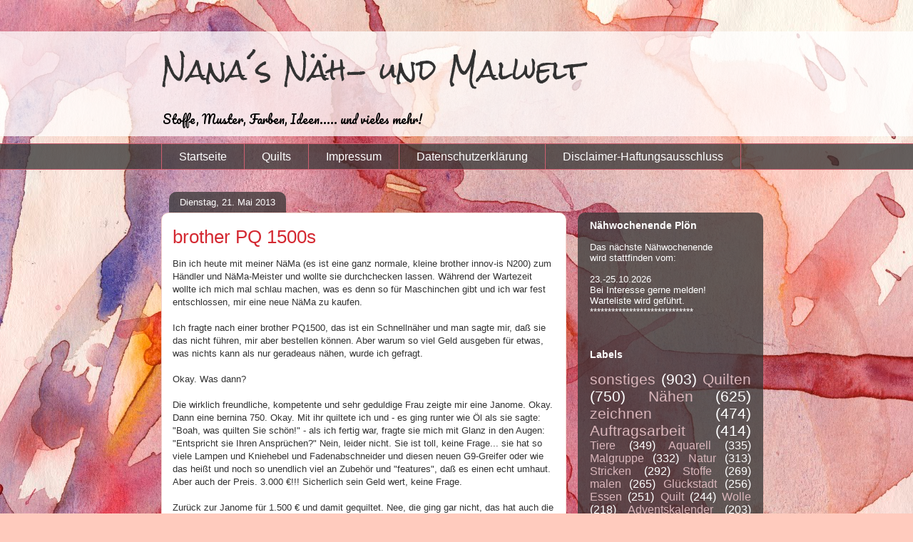

--- FILE ---
content_type: text/html; charset=UTF-8
request_url: https://nanasnw.blogspot.com/2013/05/brother-pq-1500s.html
body_size: 39182
content:
<!DOCTYPE html>
<html class='v2' dir='ltr' lang='de' xmlns='http://www.w3.org/1999/xhtml' xmlns:b='http://www.google.com/2005/gml/b' xmlns:data='http://www.google.com/2005/gml/data' xmlns:expr='http://www.google.com/2005/gml/expr'>
<head>
<link href='https://www.blogger.com/static/v1/widgets/335934321-css_bundle_v2.css' rel='stylesheet' type='text/css'/>
<meta content='width=1100' name='viewport'/>
<meta content='text/html; charset=UTF-8' http-equiv='Content-Type'/>
<meta content='blogger' name='generator'/>
<link href='https://nanasnw.blogspot.com/favicon.ico' rel='icon' type='image/x-icon'/>
<link href='https://nanasnw.blogspot.com/2013/05/brother-pq-1500s.html' rel='canonical'/>
<link rel="alternate" type="application/atom+xml" title="Nana&#180;s Näh- und Malwelt - Atom" href="https://nanasnw.blogspot.com/feeds/posts/default" />
<link rel="alternate" type="application/rss+xml" title="Nana&#180;s Näh- und Malwelt - RSS" href="https://nanasnw.blogspot.com/feeds/posts/default?alt=rss" />
<link rel="service.post" type="application/atom+xml" title="Nana&#180;s Näh- und Malwelt - Atom" href="https://www.blogger.com/feeds/8028958706273013834/posts/default" />

<link rel="alternate" type="application/atom+xml" title="Nana&#180;s Näh- und Malwelt - Atom" href="https://nanasnw.blogspot.com/feeds/6083379931269736773/comments/default" />
<!--Can't find substitution for tag [blog.ieCssRetrofitLinks]-->
<link href='https://blogger.googleusercontent.com/img/b/R29vZ2xl/AVvXsEgbvuVSyfUsKkGPF7tJI8u7YS7xJLaQhIx0wrLcky0vzPP2rVfcFTX4GGhMC1R86g48G3SW_SE1biUtPFGU8ZRKl2xdGyQigjVH2w3GHItWa4kNjG8StfibYIrrZXGs_qdj0V3tOCUr-1pJ/s320/SAM_0527.JPG' rel='image_src'/>
<meta content='https://nanasnw.blogspot.com/2013/05/brother-pq-1500s.html' property='og:url'/>
<meta content='brother PQ 1500s' property='og:title'/>
<meta content='Bin ich heute mit meiner NäMa (es ist eine ganz normale, kleine brother innov-is N200) zum Händler und NäMa-Meister und wollte sie durchchec...' property='og:description'/>
<meta content='https://blogger.googleusercontent.com/img/b/R29vZ2xl/AVvXsEgbvuVSyfUsKkGPF7tJI8u7YS7xJLaQhIx0wrLcky0vzPP2rVfcFTX4GGhMC1R86g48G3SW_SE1biUtPFGU8ZRKl2xdGyQigjVH2w3GHItWa4kNjG8StfibYIrrZXGs_qdj0V3tOCUr-1pJ/w1200-h630-p-k-no-nu/SAM_0527.JPG' property='og:image'/>
<title>Nana&#180;s Näh- und Malwelt: brother PQ 1500s</title>
<style type='text/css'>@font-face{font-family:'Pacifico';font-style:normal;font-weight:400;font-display:swap;src:url(//fonts.gstatic.com/s/pacifico/v23/FwZY7-Qmy14u9lezJ-6K6MmBp0u-zK4.woff2)format('woff2');unicode-range:U+0460-052F,U+1C80-1C8A,U+20B4,U+2DE0-2DFF,U+A640-A69F,U+FE2E-FE2F;}@font-face{font-family:'Pacifico';font-style:normal;font-weight:400;font-display:swap;src:url(//fonts.gstatic.com/s/pacifico/v23/FwZY7-Qmy14u9lezJ-6D6MmBp0u-zK4.woff2)format('woff2');unicode-range:U+0301,U+0400-045F,U+0490-0491,U+04B0-04B1,U+2116;}@font-face{font-family:'Pacifico';font-style:normal;font-weight:400;font-display:swap;src:url(//fonts.gstatic.com/s/pacifico/v23/FwZY7-Qmy14u9lezJ-6I6MmBp0u-zK4.woff2)format('woff2');unicode-range:U+0102-0103,U+0110-0111,U+0128-0129,U+0168-0169,U+01A0-01A1,U+01AF-01B0,U+0300-0301,U+0303-0304,U+0308-0309,U+0323,U+0329,U+1EA0-1EF9,U+20AB;}@font-face{font-family:'Pacifico';font-style:normal;font-weight:400;font-display:swap;src:url(//fonts.gstatic.com/s/pacifico/v23/FwZY7-Qmy14u9lezJ-6J6MmBp0u-zK4.woff2)format('woff2');unicode-range:U+0100-02BA,U+02BD-02C5,U+02C7-02CC,U+02CE-02D7,U+02DD-02FF,U+0304,U+0308,U+0329,U+1D00-1DBF,U+1E00-1E9F,U+1EF2-1EFF,U+2020,U+20A0-20AB,U+20AD-20C0,U+2113,U+2C60-2C7F,U+A720-A7FF;}@font-face{font-family:'Pacifico';font-style:normal;font-weight:400;font-display:swap;src:url(//fonts.gstatic.com/s/pacifico/v23/FwZY7-Qmy14u9lezJ-6H6MmBp0u-.woff2)format('woff2');unicode-range:U+0000-00FF,U+0131,U+0152-0153,U+02BB-02BC,U+02C6,U+02DA,U+02DC,U+0304,U+0308,U+0329,U+2000-206F,U+20AC,U+2122,U+2191,U+2193,U+2212,U+2215,U+FEFF,U+FFFD;}@font-face{font-family:'Rock Salt';font-style:normal;font-weight:400;font-display:swap;src:url(//fonts.gstatic.com/s/rocksalt/v24/MwQ0bhv11fWD6QsAVOZrt0M6p7NGrQ.woff2)format('woff2');unicode-range:U+0000-00FF,U+0131,U+0152-0153,U+02BB-02BC,U+02C6,U+02DA,U+02DC,U+0304,U+0308,U+0329,U+2000-206F,U+20AC,U+2122,U+2191,U+2193,U+2212,U+2215,U+FEFF,U+FFFD;}</style>
<style id='page-skin-1' type='text/css'><!--
/*
-----------------------------------------------
Blogger Template Style
Name:     Awesome Inc.
Designer: Tina Chen
URL:      tinachen.org
----------------------------------------------- */
/* Content
----------------------------------------------- */
body {
font: normal normal 13px Arial, Tahoma, Helvetica, FreeSans, sans-serif;
color: #323232;
background: #FFCBBE url(//themes.googleusercontent.com/image?id=0BwVBOzw_-hbMOGFhZWQ3YjgtZGZiZC00ODlhLWFkNmQtMzRmZmQzMjAxNTY0) no-repeat fixed top center /* Credit: jusant (http://www.istockphoto.com/googleimages.php?id=5359589&platform=blogger) */;
}
html body .content-outer {
min-width: 0;
max-width: 100%;
width: 100%;
}
a:link {
text-decoration: none;
color: #d42932;
}
a:visited {
text-decoration: none;
color: #7c171d;
}
a:hover {
text-decoration: underline;
color: #d42932;
}
.body-fauxcolumn-outer .cap-top {
position: absolute;
z-index: 1;
height: 276px;
width: 100%;
background: transparent none repeat-x scroll top left;
_background-image: none;
}
/* Columns
----------------------------------------------- */
.content-inner {
padding: 0;
}
.header-inner .section {
margin: 0 16px;
}
.tabs-inner .section {
margin: 0 16px;
}
.main-inner {
padding-top: 60px;
}
.main-inner .column-center-inner,
.main-inner .column-left-inner,
.main-inner .column-right-inner {
padding: 0 5px;
}
*+html body .main-inner .column-center-inner {
margin-top: -60px;
}
#layout .main-inner .column-center-inner {
margin-top: 0;
}
/* Header
----------------------------------------------- */
.header-outer {
margin: 14px 0 10px 0;
background: rgba(0, 0, 0, 0) url(//www.blogblog.com/1kt/awesomeinc/header_gradient_artsy.png) repeat scroll 0 0;
}
.Header h1 {
font: normal normal 38px Rock Salt;
color: #323232;
text-shadow: 0 0 -1px #000000;
}
.Header h1 a {
color: #323232;
}
.Header .description {
font: normal normal 16px Pacifico;
color: #000000;
}
.header-inner .Header .titlewrapper,
.header-inner .Header .descriptionwrapper {
padding-left: 0;
padding-right: 0;
margin-bottom: 0;
}
.header-inner .Header .titlewrapper {
padding-top: 9px;
}
/* Tabs
----------------------------------------------- */
.tabs-outer {
overflow: hidden;
position: relative;
background: rgba(0, 0, 0, 0) url(//www.blogblog.com/1kt/awesomeinc/tabs_gradient_artsy.png) repeat scroll 0 0;
}
#layout .tabs-outer {
overflow: visible;
}
.tabs-cap-top, .tabs-cap-bottom {
position: absolute;
width: 100%;
border-top: 1px solid #cd5e6f;
}
.tabs-cap-bottom {
bottom: 0;
}
.tabs-inner .widget li a {
display: inline-block;
margin: 0;
padding: .6em 1.5em;
font: normal normal 16px Arial, Tahoma, Helvetica, FreeSans, sans-serif;
color: #ffffff;
border-top: 1px solid #cd5e6f;
border-bottom: 1px solid #cd5e6f;
border-left: 1px solid #cd5e6f;
height: 16px;
line-height: 16px;
}
.tabs-inner .widget li:last-child a {
border-right: 1px solid #cd5e6f;
}
.tabs-inner .widget li.selected a, .tabs-inner .widget li a:hover {
background: #000000 url(//www.blogblog.com/1kt/awesomeinc/tabs_gradient_artsy.png) repeat-x scroll 0 -100px;
color: #ffffff;
}
/* Headings
----------------------------------------------- */
h2 {
font: normal bold 14px Arial, Tahoma, Helvetica, FreeSans, sans-serif;
color: #ffffff;
}
/* Widgets
----------------------------------------------- */
.main-inner .section {
margin: 0 27px;
padding: 0;
}
.main-inner .column-left-outer,
.main-inner .column-right-outer {
margin-top: 0;
}
#layout .main-inner .column-left-outer,
#layout .main-inner .column-right-outer {
margin-top: 0;
}
.main-inner .column-left-inner,
.main-inner .column-right-inner {
background: rgba(0, 0, 0, 0) url(//www.blogblog.com/1kt/awesomeinc/tabs_gradient_artsy.png) repeat 0 0;
-moz-box-shadow: 0 0 0 rgba(0, 0, 0, .2);
-webkit-box-shadow: 0 0 0 rgba(0, 0, 0, .2);
-goog-ms-box-shadow: 0 0 0 rgba(0, 0, 0, .2);
box-shadow: 0 0 0 rgba(0, 0, 0, .2);
-moz-border-radius: 10px;
-webkit-border-radius: 10px;
-goog-ms-border-radius: 10px;
border-radius: 10px;
}
#layout .main-inner .column-left-inner,
#layout .main-inner .column-right-inner {
margin-top: 0;
}
.sidebar .widget {
font: normal normal 13px Arial, Tahoma, Helvetica, FreeSans, sans-serif;
color: #ffffff;
}
.sidebar .widget a:link {
color: #d9b6bb;
}
.sidebar .widget a:visited {
color: #d9c298;
}
.sidebar .widget a:hover {
color: #d9b6bb;
}
.sidebar .widget h2 {
text-shadow: 0 0 -1px #000000;
}
.main-inner .widget {
background-color: rgba(0, 0, 0, 0);
border: 1px solid rgba(0, 0, 0, 0);
padding: 0 0 15px;
margin: 20px -16px;
-moz-box-shadow: 0 0 0 rgba(0, 0, 0, .2);
-webkit-box-shadow: 0 0 0 rgba(0, 0, 0, .2);
-goog-ms-box-shadow: 0 0 0 rgba(0, 0, 0, .2);
box-shadow: 0 0 0 rgba(0, 0, 0, .2);
-moz-border-radius: 10px;
-webkit-border-radius: 10px;
-goog-ms-border-radius: 10px;
border-radius: 10px;
}
.main-inner .widget h2 {
margin: 0 -0;
padding: .6em 0 .5em;
border-bottom: 1px solid rgba(0, 0, 0, 0);
}
.footer-inner .widget h2 {
padding: 0 0 .4em;
border-bottom: 1px solid rgba(0, 0, 0, 0);
}
.main-inner .widget h2 + div, .footer-inner .widget h2 + div {
border-top: 0 solid rgba(0, 0, 0, 0);
padding-top: 8px;
}
.main-inner .widget .widget-content {
margin: 0 -0;
padding: 7px 0 0;
}
.main-inner .widget ul, .main-inner .widget #ArchiveList ul.flat {
margin: -8px -15px 0;
padding: 0;
list-style: none;
}
.main-inner .widget #ArchiveList {
margin: -8px 0 0;
}
.main-inner .widget ul li, .main-inner .widget #ArchiveList ul.flat li {
padding: .5em 15px;
text-indent: 0;
color: #ffffff;
border-top: 0 solid rgba(0, 0, 0, 0);
border-bottom: 1px solid rgba(0, 0, 0, 0);
}
.main-inner .widget #ArchiveList ul li {
padding-top: .25em;
padding-bottom: .25em;
}
.main-inner .widget ul li:first-child, .main-inner .widget #ArchiveList ul.flat li:first-child {
border-top: none;
}
.main-inner .widget ul li:last-child, .main-inner .widget #ArchiveList ul.flat li:last-child {
border-bottom: none;
}
.post-body {
position: relative;
}
.main-inner .widget .post-body ul {
padding: 0 2.5em;
margin: .5em 0;
list-style: disc;
}
.main-inner .widget .post-body ul li {
padding: 0.25em 0;
margin-bottom: .25em;
color: #323232;
border: none;
}
.footer-inner .widget ul {
padding: 0;
list-style: none;
}
.widget .zippy {
color: #ffffff;
}
/* Posts
----------------------------------------------- */
body .main-inner .Blog {
padding: 0;
margin-bottom: 1em;
background-color: transparent;
border: none;
-moz-box-shadow: 0 0 0 rgba(0, 0, 0, 0);
-webkit-box-shadow: 0 0 0 rgba(0, 0, 0, 0);
-goog-ms-box-shadow: 0 0 0 rgba(0, 0, 0, 0);
box-shadow: 0 0 0 rgba(0, 0, 0, 0);
}
.main-inner .section:last-child .Blog:last-child {
padding: 0;
margin-bottom: 1em;
}
.main-inner .widget h2.date-header {
margin: 0 -15px 1px;
padding: 0 0 0 0;
font: normal normal 13px Arial, Tahoma, Helvetica, FreeSans, sans-serif;
color: #ffffff;
background: transparent url(//www.blogblog.com/1kt/awesomeinc/tabs_gradient_artsy.png) repeat fixed center center;
border-top: 0 solid transparent;
border-bottom: 1px solid rgba(0, 0, 0, 0);
-moz-border-radius-topleft: 10px;
-moz-border-radius-topright: 10px;
-webkit-border-top-left-radius: 10px;
-webkit-border-top-right-radius: 10px;
border-top-left-radius: 10px;
border-top-right-radius: 10px;
position: absolute;
bottom: 100%;
left: 25px;
text-shadow: 0 0 -1px #000000;
}
.main-inner .widget h2.date-header span {
font: normal normal 13px Arial, Tahoma, Helvetica, FreeSans, sans-serif;
display: block;
padding: .5em 15px;
border-left: 0 solid transparent;
border-right: 0 solid transparent;
}
.date-outer {
position: relative;
margin: 60px 0 20px;
padding: 0 15px;
background-color: #ffffff;
border: 1px solid #f3d2cb;
-moz-box-shadow: 0 0 0 rgba(0, 0, 0, .2);
-webkit-box-shadow: 0 0 0 rgba(0, 0, 0, .2);
-goog-ms-box-shadow: 0 0 0 rgba(0, 0, 0, .2);
box-shadow: 0 0 0 rgba(0, 0, 0, .2);
-moz-border-radius: 10px;
-webkit-border-radius: 10px;
-goog-ms-border-radius: 10px;
border-radius: 10px;
}
.date-outer:first-child {
margin-top: 0;
}
.date-outer:last-child {
margin-bottom: 0;
-moz-border-radius-bottomleft: 0;
-moz-border-radius-bottomright: 0;
-webkit-border-bottom-left-radius: 0;
-webkit-border-bottom-right-radius: 0;
-goog-ms-border-bottom-left-radius: 0;
-goog-ms-border-bottom-right-radius: 0;
border-bottom-left-radius: 0;
border-bottom-right-radius: 0;
}
.date-posts {
margin: 0 -0;
padding: 0 0;
clear: both;
}
.post-outer, .inline-ad {
border-top: 1px solid #f3d2cb;
margin: 0 -0;
padding: 15px 0;
}
.post-outer {
padding-bottom: 10px;
}
.post-outer:first-child {
padding-top: 10px;
border-top: none;
}
.post-outer:last-child, .inline-ad:last-child {
border-bottom: none;
}
.post-body {
position: relative;
}
.post-body img {
padding: 8px;
background: #ffffff;
border: 1px solid #cbcbcb;
-moz-box-shadow: 0 0 0 rgba(0, 0, 0, .2);
-webkit-box-shadow: 0 0 0 rgba(0, 0, 0, .2);
box-shadow: 0 0 0 rgba(0, 0, 0, .2);
-moz-border-radius: 0;
-webkit-border-radius: 0;
border-radius: 0;
}
h3.post-title, h4 {
font: normal normal 26px Arial, Tahoma, Helvetica, FreeSans, sans-serif;
color: #d42932;
}
h3.post-title a {
font: normal normal 26px Arial, Tahoma, Helvetica, FreeSans, sans-serif;
color: #d42932;
}
h3.post-title a:hover {
color: #d42932;
text-decoration: underline;
}
.post-header {
margin: 0 0 1em;
}
.post-body {
line-height: 1.4;
}
.post-outer h2 {
color: #323232;
}
.post-footer {
margin: 1.5em 0 0;
}
#blog-pager {
padding: 15px;
font-size: 120%;
background-color: #ffffff;
border: 1px solid rgba(0, 0, 0, 0);
-moz-box-shadow: 0 0 0 rgba(0, 0, 0, .2);
-webkit-box-shadow: 0 0 0 rgba(0, 0, 0, .2);
-goog-ms-box-shadow: 0 0 0 rgba(0, 0, 0, .2);
box-shadow: 0 0 0 rgba(0, 0, 0, .2);
-moz-border-radius: 10px;
-webkit-border-radius: 10px;
-goog-ms-border-radius: 10px;
border-radius: 10px;
-moz-border-radius-topleft: 0;
-moz-border-radius-topright: 0;
-webkit-border-top-left-radius: 0;
-webkit-border-top-right-radius: 0;
-goog-ms-border-top-left-radius: 0;
-goog-ms-border-top-right-radius: 0;
border-top-left-radius: 0;
border-top-right-radius-topright: 0;
margin-top: 0;
}
.blog-feeds, .post-feeds {
margin: 1em 0;
text-align: center;
color: #323232;
}
.blog-feeds a, .post-feeds a {
color: #ffffff;
}
.blog-feeds a:visited, .post-feeds a:visited {
color: #ffffff;
}
.blog-feeds a:hover, .post-feeds a:hover {
color: #ffffff;
}
.post-outer .comments {
margin-top: 2em;
}
/* Comments
----------------------------------------------- */
.comments .comments-content .icon.blog-author {
background-repeat: no-repeat;
background-image: url([data-uri]);
}
.comments .comments-content .loadmore a {
border-top: 1px solid #cd5e6f;
border-bottom: 1px solid #cd5e6f;
}
.comments .continue {
border-top: 2px solid #cd5e6f;
}
/* Footer
----------------------------------------------- */
.footer-outer {
margin: -0 0 -1px;
padding: 0 0 0;
color: #323232;
overflow: hidden;
}
.footer-fauxborder-left {
border-top: 1px solid rgba(0, 0, 0, 0);
background: rgba(0, 0, 0, 0) url(//www.blogblog.com/1kt/awesomeinc/header_gradient_artsy.png) repeat scroll 0 0;
-moz-box-shadow: 0 0 0 rgba(0, 0, 0, .2);
-webkit-box-shadow: 0 0 0 rgba(0, 0, 0, .2);
-goog-ms-box-shadow: 0 0 0 rgba(0, 0, 0, .2);
box-shadow: 0 0 0 rgba(0, 0, 0, .2);
margin: 0 -0;
}
/* Mobile
----------------------------------------------- */
body.mobile {
background-size: 100% auto;
}
.mobile .body-fauxcolumn-outer {
background: transparent none repeat scroll top left;
}
*+html body.mobile .main-inner .column-center-inner {
margin-top: 0;
}
.mobile .main-inner .widget {
padding: 0 0 15px;
}
.mobile .main-inner .widget h2 + div,
.mobile .footer-inner .widget h2 + div {
border-top: none;
padding-top: 0;
}
.mobile .footer-inner .widget h2 {
padding: 0.5em 0;
border-bottom: none;
}
.mobile .main-inner .widget .widget-content {
margin: 0;
padding: 7px 0 0;
}
.mobile .main-inner .widget ul,
.mobile .main-inner .widget #ArchiveList ul.flat {
margin: 0 -15px 0;
}
.mobile .main-inner .widget h2.date-header {
left: 0;
}
.mobile .date-header span {
padding: 0.4em 0;
}
.mobile .date-outer:first-child {
margin-bottom: 0;
border: 1px solid #f3d2cb;
-moz-border-radius-topleft: 10px;
-moz-border-radius-topright: 10px;
-webkit-border-top-left-radius: 10px;
-webkit-border-top-right-radius: 10px;
-goog-ms-border-top-left-radius: 10px;
-goog-ms-border-top-right-radius: 10px;
border-top-left-radius: 10px;
border-top-right-radius: 10px;
}
.mobile .date-outer {
border-color: #f3d2cb;
border-width: 0 1px 1px;
}
.mobile .date-outer:last-child {
margin-bottom: 0;
}
.mobile .main-inner {
padding: 0;
}
.mobile .header-inner .section {
margin: 0;
}
.mobile .post-outer, .mobile .inline-ad {
padding: 5px 0;
}
.mobile .tabs-inner .section {
margin: 0 10px;
}
.mobile .main-inner .widget h2 {
margin: 0;
padding: 0;
}
.mobile .main-inner .widget h2.date-header span {
padding: 0;
}
.mobile .main-inner .widget .widget-content {
margin: 0;
padding: 7px 0 0;
}
.mobile #blog-pager {
border: 1px solid transparent;
background: rgba(0, 0, 0, 0) url(//www.blogblog.com/1kt/awesomeinc/header_gradient_artsy.png) repeat scroll 0 0;
}
.mobile .main-inner .column-left-inner,
.mobile .main-inner .column-right-inner {
background: rgba(0, 0, 0, 0) url(//www.blogblog.com/1kt/awesomeinc/tabs_gradient_artsy.png) repeat 0 0;
-moz-box-shadow: none;
-webkit-box-shadow: none;
-goog-ms-box-shadow: none;
box-shadow: none;
}
.mobile .date-posts {
margin: 0;
padding: 0;
}
.mobile .footer-fauxborder-left {
margin: 0;
border-top: inherit;
}
.mobile .main-inner .section:last-child .Blog:last-child {
margin-bottom: 0;
}
.mobile-index-contents {
color: #323232;
}
.mobile .mobile-link-button {
background: #d42932 url(//www.blogblog.com/1kt/awesomeinc/tabs_gradient_artsy.png) repeat scroll 0 0;
}
.mobile-link-button a:link, .mobile-link-button a:visited {
color: #ffffff;
}
.mobile .tabs-inner .PageList .widget-content {
background: transparent;
border-top: 1px solid;
border-color: #cd5e6f;
color: #ffffff;
}
.mobile .tabs-inner .PageList .widget-content .pagelist-arrow {
border-left: 1px solid #cd5e6f;
}

--></style>
<style id='template-skin-1' type='text/css'><!--
body {
min-width: 860px;
}
.content-outer, .content-fauxcolumn-outer, .region-inner {
min-width: 860px;
max-width: 860px;
_width: 860px;
}
.main-inner .columns {
padding-left: 0px;
padding-right: 260px;
}
.main-inner .fauxcolumn-center-outer {
left: 0px;
right: 260px;
/* IE6 does not respect left and right together */
_width: expression(this.parentNode.offsetWidth -
parseInt("0px") -
parseInt("260px") + 'px');
}
.main-inner .fauxcolumn-left-outer {
width: 0px;
}
.main-inner .fauxcolumn-right-outer {
width: 260px;
}
.main-inner .column-left-outer {
width: 0px;
right: 100%;
margin-left: -0px;
}
.main-inner .column-right-outer {
width: 260px;
margin-right: -260px;
}
#layout {
min-width: 0;
}
#layout .content-outer {
min-width: 0;
width: 800px;
}
#layout .region-inner {
min-width: 0;
width: auto;
}
body#layout div.add_widget {
padding: 8px;
}
body#layout div.add_widget a {
margin-left: 32px;
}
--></style>
<style>
    body {background-image:url(\/\/themes.googleusercontent.com\/image?id=0BwVBOzw_-hbMOGFhZWQ3YjgtZGZiZC00ODlhLWFkNmQtMzRmZmQzMjAxNTY0);}
    
@media (max-width: 200px) { body {background-image:url(\/\/themes.googleusercontent.com\/image?id=0BwVBOzw_-hbMOGFhZWQ3YjgtZGZiZC00ODlhLWFkNmQtMzRmZmQzMjAxNTY0&options=w200);}}
@media (max-width: 400px) and (min-width: 201px) { body {background-image:url(\/\/themes.googleusercontent.com\/image?id=0BwVBOzw_-hbMOGFhZWQ3YjgtZGZiZC00ODlhLWFkNmQtMzRmZmQzMjAxNTY0&options=w400);}}
@media (max-width: 800px) and (min-width: 401px) { body {background-image:url(\/\/themes.googleusercontent.com\/image?id=0BwVBOzw_-hbMOGFhZWQ3YjgtZGZiZC00ODlhLWFkNmQtMzRmZmQzMjAxNTY0&options=w800);}}
@media (max-width: 1200px) and (min-width: 801px) { body {background-image:url(\/\/themes.googleusercontent.com\/image?id=0BwVBOzw_-hbMOGFhZWQ3YjgtZGZiZC00ODlhLWFkNmQtMzRmZmQzMjAxNTY0&options=w1200);}}
/* Last tag covers anything over one higher than the previous max-size cap. */
@media (min-width: 1201px) { body {background-image:url(\/\/themes.googleusercontent.com\/image?id=0BwVBOzw_-hbMOGFhZWQ3YjgtZGZiZC00ODlhLWFkNmQtMzRmZmQzMjAxNTY0&options=w1600);}}
  </style>
<link href='https://www.blogger.com/dyn-css/authorization.css?targetBlogID=8028958706273013834&amp;zx=0728bd0b-9a6f-4b26-b8d4-cbca3fb75978' media='none' onload='if(media!=&#39;all&#39;)media=&#39;all&#39;' rel='stylesheet'/><noscript><link href='https://www.blogger.com/dyn-css/authorization.css?targetBlogID=8028958706273013834&amp;zx=0728bd0b-9a6f-4b26-b8d4-cbca3fb75978' rel='stylesheet'/></noscript>
<meta name='google-adsense-platform-account' content='ca-host-pub-1556223355139109'/>
<meta name='google-adsense-platform-domain' content='blogspot.com'/>

</head>
<meta content='same-origin' name='referrer'/>
<body class='loading variant-artsy'>
<div class='navbar no-items section' id='navbar' name='Navbar'>
</div>
<div class='body-fauxcolumns'>
<div class='fauxcolumn-outer body-fauxcolumn-outer'>
<div class='cap-top'>
<div class='cap-left'></div>
<div class='cap-right'></div>
</div>
<div class='fauxborder-left'>
<div class='fauxborder-right'></div>
<div class='fauxcolumn-inner'>
</div>
</div>
<div class='cap-bottom'>
<div class='cap-left'></div>
<div class='cap-right'></div>
</div>
</div>
</div>
<div class='content'>
<div class='content-fauxcolumns'>
<div class='fauxcolumn-outer content-fauxcolumn-outer'>
<div class='cap-top'>
<div class='cap-left'></div>
<div class='cap-right'></div>
</div>
<div class='fauxborder-left'>
<div class='fauxborder-right'></div>
<div class='fauxcolumn-inner'>
</div>
</div>
<div class='cap-bottom'>
<div class='cap-left'></div>
<div class='cap-right'></div>
</div>
</div>
</div>
<div class='content-outer'>
<div class='content-cap-top cap-top'>
<div class='cap-left'></div>
<div class='cap-right'></div>
</div>
<div class='fauxborder-left content-fauxborder-left'>
<div class='fauxborder-right content-fauxborder-right'></div>
<div class='content-inner'>
<header>
<div class='header-outer'>
<div class='header-cap-top cap-top'>
<div class='cap-left'></div>
<div class='cap-right'></div>
</div>
<div class='fauxborder-left header-fauxborder-left'>
<div class='fauxborder-right header-fauxborder-right'></div>
<div class='region-inner header-inner'>
<div class='header section' id='header' name='Header'><div class='widget Header' data-version='1' id='Header1'>
<div id='header-inner'>
<div class='titlewrapper'>
<h1 class='title'>
<a href='https://nanasnw.blogspot.com/'>
Nana&#180;s Näh- und Malwelt
</a>
</h1>
</div>
<div class='descriptionwrapper'>
<p class='description'><span>Stoffe, Muster, Farben, Ideen..... und vieles mehr!</span></p>
</div>
</div>
</div></div>
</div>
</div>
<div class='header-cap-bottom cap-bottom'>
<div class='cap-left'></div>
<div class='cap-right'></div>
</div>
</div>
</header>
<div class='tabs-outer'>
<div class='tabs-cap-top cap-top'>
<div class='cap-left'></div>
<div class='cap-right'></div>
</div>
<div class='fauxborder-left tabs-fauxborder-left'>
<div class='fauxborder-right tabs-fauxborder-right'></div>
<div class='region-inner tabs-inner'>
<div class='tabs section' id='crosscol' name='Spaltenübergreifend'><div class='widget PageList' data-version='1' id='PageList1'>
<h2>Seiten</h2>
<div class='widget-content'>
<ul>
<li>
<a href='https://nanasnw.blogspot.com/'>Startseite</a>
</li>
<li>
<a href='https://nanasnw.blogspot.com/p/quilts.html'>Quilts</a>
</li>
<li>
<a href='https://nanasnw.blogspot.com/p/impressum.html'>Impressum</a>
</li>
<li>
<a href='https://nanasnw.blogspot.com/p/datenschutzerklarung.html'>Datenschutzerklärung</a>
</li>
<li>
<a href='https://nanasnw.blogspot.com/p/disclaimer-haftungsausschluss-susanne.html'>Disclaimer-Haftungsausschluss </a>
</li>
</ul>
<div class='clear'></div>
</div>
</div></div>
<div class='tabs no-items section' id='crosscol-overflow' name='Cross-Column 2'></div>
</div>
</div>
<div class='tabs-cap-bottom cap-bottom'>
<div class='cap-left'></div>
<div class='cap-right'></div>
</div>
</div>
<div class='main-outer'>
<div class='main-cap-top cap-top'>
<div class='cap-left'></div>
<div class='cap-right'></div>
</div>
<div class='fauxborder-left main-fauxborder-left'>
<div class='fauxborder-right main-fauxborder-right'></div>
<div class='region-inner main-inner'>
<div class='columns fauxcolumns'>
<div class='fauxcolumn-outer fauxcolumn-center-outer'>
<div class='cap-top'>
<div class='cap-left'></div>
<div class='cap-right'></div>
</div>
<div class='fauxborder-left'>
<div class='fauxborder-right'></div>
<div class='fauxcolumn-inner'>
</div>
</div>
<div class='cap-bottom'>
<div class='cap-left'></div>
<div class='cap-right'></div>
</div>
</div>
<div class='fauxcolumn-outer fauxcolumn-left-outer'>
<div class='cap-top'>
<div class='cap-left'></div>
<div class='cap-right'></div>
</div>
<div class='fauxborder-left'>
<div class='fauxborder-right'></div>
<div class='fauxcolumn-inner'>
</div>
</div>
<div class='cap-bottom'>
<div class='cap-left'></div>
<div class='cap-right'></div>
</div>
</div>
<div class='fauxcolumn-outer fauxcolumn-right-outer'>
<div class='cap-top'>
<div class='cap-left'></div>
<div class='cap-right'></div>
</div>
<div class='fauxborder-left'>
<div class='fauxborder-right'></div>
<div class='fauxcolumn-inner'>
</div>
</div>
<div class='cap-bottom'>
<div class='cap-left'></div>
<div class='cap-right'></div>
</div>
</div>
<!-- corrects IE6 width calculation -->
<div class='columns-inner'>
<div class='column-center-outer'>
<div class='column-center-inner'>
<div class='main section' id='main' name='Hauptbereich'><div class='widget Blog' data-version='1' id='Blog1'>
<div class='blog-posts hfeed'>

          <div class="date-outer">
        
<h2 class='date-header'><span>Dienstag, 21. Mai 2013</span></h2>

          <div class="date-posts">
        
<div class='post-outer'>
<div class='post hentry' itemprop='blogPost' itemscope='itemscope' itemtype='http://schema.org/BlogPosting'>
<meta content='https://blogger.googleusercontent.com/img/b/R29vZ2xl/AVvXsEgbvuVSyfUsKkGPF7tJI8u7YS7xJLaQhIx0wrLcky0vzPP2rVfcFTX4GGhMC1R86g48G3SW_SE1biUtPFGU8ZRKl2xdGyQigjVH2w3GHItWa4kNjG8StfibYIrrZXGs_qdj0V3tOCUr-1pJ/s72-c/SAM_0527.JPG' itemprop='image_url'/>
<meta content='8028958706273013834' itemprop='blogId'/>
<meta content='6083379931269736773' itemprop='postId'/>
<a name='6083379931269736773'></a>
<h3 class='post-title entry-title' itemprop='name'>
brother PQ 1500s
</h3>
<div class='post-header'>
<div class='post-header-line-1'></div>
</div>
<div class='post-body entry-content' id='post-body-6083379931269736773' itemprop='description articleBody'>
Bin ich heute mit meiner NäMa (es ist eine ganz normale, kleine brother innov-is N200) zum Händler und NäMa-Meister und wollte sie durchchecken lassen. Während der Wartezeit wollte ich mich mal schlau machen, was es denn so für Maschinchen gibt und ich war fest entschlossen, mir eine neue NäMa zu kaufen.<br />
<br />
Ich fragte nach einer brother PQ1500, das ist ein Schnellnäher und man sagte mir, daß sie das nicht führen, mir aber bestellen können. Aber warum so viel Geld ausgeben für etwas, was nichts kann als nur geradeaus nähen, wurde ich gefragt.<br />
<br />
Okay. Was dann?<br />
<br />
Die wirklich freundliche, kompetente und sehr geduldige Frau zeigte mir eine Janome. Okay.<br />
Dann eine bernina 750. Okay. Mit ihr quiltete ich und - es ging runter wie Öl als sie sagte: "Boah, was quilten Sie schön!" - als ich fertig war, fragte sie mich mit Glanz in den Augen: "Entspricht sie Ihren Ansprüchen?" Nein, leider nicht. Sie ist toll, keine Frage... sie hat so viele Lampen und Kniehebel und Fadenabschneider und diesen neuen G9-Greifer oder wie das heißt und noch so unendlich viel an Zubehör und "features", daß es einen echt umhaut. Aber auch der Preis. 3.000 &#8364;!!! Sicherlich sein Geld wert, keine Frage.<br />
<br />
Zurück zur Janome für 1.500 &#8364; und damit gequiltet. Nee, die ging gar nicht, das hat auch die Verkäuferin gesehen.<br />
<br />
Hm. Hat bernina auch einen Schnellnäher?, fragte ich. Sie schaute nach und da gab sie Infos zu brother, Juki, Janome, aber kein bernina. Sie meinte, sie müsse nach dem Prospekt suchen. Mittlerweile waren 1,5 Stunden vergangen und die Frau hatte so gute Laune und war so liebenswürdig, ich fühlte mich echt gut aufgehoben. Und dann kam sie und stellt Euch vor was sie sagte:<br />
<br />
"Wissen Sie was? Wir haben eine Inzahlungnahme im Lager stehen, es ist tatsächlich ein Schnellnäher und genau der, den Sie gleich zu Anfang wollten!"<br />
<br />
Ja ist das nicht unfaßbar? Haben die eine gebrauchte brother PQ1500s rumstehen und wartete direkt auf mich und meine Bedürfnisse... und das für 430 Euro, mit allem Zubehör.<br />
<br />
Okay, sie ist 10 Jahre alt und wirklich optisch keine Schönheit. Schnellnäher können nur eines: geradeaus nähen (und rückwärts), dafür aber auch mit 1.500 Stichen die Minute!<br />
<br />
Sie packte das häßliche Teil aus. Ja, Gebrauchsspuren waren deutlich zu sehen. Und dann quiltete ich. Und lächelte. Und lächelte immer weiter und dann sah sie mich an und fragte: "Und, was sagen Sie?"<br />
"Die ist toll!!!!! Nicht schön, aber toll!!!!! Die nehm&#180; ich!"<br />
<br />
Und jetzt steht sie hier. Immernoch keine Schönheit und nun die sog. "features", wie man so schön sagt:<br />
<br />
Garnrollenhalter auch für Industriegarne, Teleskop-Fadenführung, Fadenabschneider, Einfädler, Kniehebel, diverse Füße wie PW-Fuß, Quiltfuß, RV-Fuß, Obertransportfuß, Nadelposition wahlweise oben oder unten etc.<br />
<br />
Und das ist sie:<br />
<br />
<div class="separator" style="clear: both; text-align: center;">
<a href="https://blogger.googleusercontent.com/img/b/R29vZ2xl/AVvXsEgbvuVSyfUsKkGPF7tJI8u7YS7xJLaQhIx0wrLcky0vzPP2rVfcFTX4GGhMC1R86g48G3SW_SE1biUtPFGU8ZRKl2xdGyQigjVH2w3GHItWa4kNjG8StfibYIrrZXGs_qdj0V3tOCUr-1pJ/s1600/SAM_0527.JPG" imageanchor="1" style="margin-left: 1em; margin-right: 1em;"><img border="0" height="239" src="https://blogger.googleusercontent.com/img/b/R29vZ2xl/AVvXsEgbvuVSyfUsKkGPF7tJI8u7YS7xJLaQhIx0wrLcky0vzPP2rVfcFTX4GGhMC1R86g48G3SW_SE1biUtPFGU8ZRKl2xdGyQigjVH2w3GHItWa4kNjG8StfibYIrrZXGs_qdj0V3tOCUr-1pJ/s320/SAM_0527.JPG" width="320" /></a></div>
<br />
<div class="separator" style="clear: both; text-align: center;">
<a href="https://blogger.googleusercontent.com/img/b/R29vZ2xl/AVvXsEjQhjffp3erKWptLdJeBq17gBbg0x60jfF5Ndyz7fEf-_-A-V1B8knV-6FAN1S5gkj14EF5hD0ReEusahtuJlgeVhU4DMybDw6uBrWEQ0bsdXpkaXgVOg709mn7CzV8WqlMRvkexzHtW5zV/s1600/SAM_0528.JPG" imageanchor="1" style="margin-left: 1em; margin-right: 1em;"><img border="0" height="239" src="https://blogger.googleusercontent.com/img/b/R29vZ2xl/AVvXsEjQhjffp3erKWptLdJeBq17gBbg0x60jfF5Ndyz7fEf-_-A-V1B8knV-6FAN1S5gkj14EF5hD0ReEusahtuJlgeVhU4DMybDw6uBrWEQ0bsdXpkaXgVOg709mn7CzV8WqlMRvkexzHtW5zV/s320/SAM_0528.JPG" width="320" /></a></div>
<br />
<div class="separator" style="clear: both; text-align: center;">
<a href="https://blogger.googleusercontent.com/img/b/R29vZ2xl/AVvXsEhecMHvTawOAEb8Z-HAfFQ4O5kVDgExvEPTJ-tsyXCbQ4i_rjfZXVWQW_MoqRoW0k0iFuz-D4jM4jS0NwOSIVABqmKbVYfc_OyjskM9zfahkc1H0J__GU51IVlnysaxZTT2ldO-cnfuJOp8/s1600/SAM_0529.JPG" imageanchor="1" style="margin-left: 1em; margin-right: 1em;"><img border="0" height="320" src="https://blogger.googleusercontent.com/img/b/R29vZ2xl/AVvXsEhecMHvTawOAEb8Z-HAfFQ4O5kVDgExvEPTJ-tsyXCbQ4i_rjfZXVWQW_MoqRoW0k0iFuz-D4jM4jS0NwOSIVABqmKbVYfc_OyjskM9zfahkc1H0J__GU51IVlnysaxZTT2ldO-cnfuJOp8/s320/SAM_0529.JPG" width="239" /></a></div>
<br />
<div class="separator" style="clear: both; text-align: center;">
<a href="https://blogger.googleusercontent.com/img/b/R29vZ2xl/AVvXsEhU-kDJivb25vLHdxUsZv_0aFOnEudTbGER1FY7hqQGggLKTZDCWngnEW2ZWUaAd2o3xWzeZ2Fwwdh6oqaLq27PMvc_TB9peo2qUxsReBLbWa5oVwsK-uzxUGYZ_LqjdqiPwaRfHkmCFTZ8/s1600/SAM_0530.JPG" imageanchor="1" style="margin-left: 1em; margin-right: 1em;"><img border="0" height="320" src="https://blogger.googleusercontent.com/img/b/R29vZ2xl/AVvXsEhU-kDJivb25vLHdxUsZv_0aFOnEudTbGER1FY7hqQGggLKTZDCWngnEW2ZWUaAd2o3xWzeZ2Fwwdh6oqaLq27PMvc_TB9peo2qUxsReBLbWa5oVwsK-uzxUGYZ_LqjdqiPwaRfHkmCFTZ8/s320/SAM_0530.JPG" width="239" /></a></div>
<br />
<br />
<a href="http://www.mylivesignature.com/" target="_blank"><img src="https://lh3.googleusercontent.com/blogger_img_proxy/AEn0k_tfu4SoV2UAijXXqyt0l8tjPBnf-nDW2ZlZFm4NiEZSTGYEoKysayo2bB7iZK1-zaOwhz8MmlGf9pW90akM2SXj1nJvtChlKEOtv8K22ih2zuJE7yX1rRbbbKFvgknoZpKpcGeVcfF_hoKL-aGrLRPVxoh4asB9OA=s0-d" style="background: transparent; border: 0 !important;"></a>
<div style='clear: both;'></div>
</div>
<div class='post-footer'>
<div class='post-footer-line post-footer-line-1'><span class='post-author vcard'>
Eingestellt von
<span class='fn' itemprop='author' itemscope='itemscope' itemtype='http://schema.org/Person'>
<meta content='https://www.blogger.com/profile/01004283274721464004' itemprop='url'/>
<a href='https://www.blogger.com/profile/01004283274721464004' rel='author' title='author profile'>
<span itemprop='name'>Nana</span>
</a>
</span>
</span>
<span class='post-timestamp'>
um
<meta content='https://nanasnw.blogspot.com/2013/05/brother-pq-1500s.html' itemprop='url'/>
<a class='timestamp-link' href='https://nanasnw.blogspot.com/2013/05/brother-pq-1500s.html' rel='bookmark' title='permanent link'><abbr class='published' itemprop='datePublished' title='2013-05-21T21:02:00+02:00'>21:02</abbr></a>
</span>
<span class='post-comment-link'>
</span>
<span class='post-icons'>
<span class='item-control blog-admin pid-1832059176'>
<a href='https://www.blogger.com/post-edit.g?blogID=8028958706273013834&postID=6083379931269736773&from=pencil' title='Post bearbeiten'>
<img alt='' class='icon-action' height='18' src='https://resources.blogblog.com/img/icon18_edit_allbkg.gif' width='18'/>
</a>
</span>
</span>
<div class='post-share-buttons goog-inline-block'>
</div>
<span class='post-backlinks post-comment-link'>
</span>
</div>
<div class='post-footer-line post-footer-line-2'><span class='post-labels'>
Labels:
<a href='https://nanasnw.blogspot.com/search/label/Zubeh%C3%B6r' rel='tag'>Zubehör</a>
</span>
</div>
<div class='post-footer-line post-footer-line-3'></div>
</div>
</div>
<div class='comments' id='comments'>
<a name='comments'></a>
<h4>26 Kommentare:</h4>
<div class='comments-content'>
<script async='async' src='' type='text/javascript'></script>
<script type='text/javascript'>
    (function() {
      var items = null;
      var msgs = null;
      var config = {};

// <![CDATA[
      var cursor = null;
      if (items && items.length > 0) {
        cursor = parseInt(items[items.length - 1].timestamp) + 1;
      }

      var bodyFromEntry = function(entry) {
        var text = (entry &&
                    ((entry.content && entry.content.$t) ||
                     (entry.summary && entry.summary.$t))) ||
            '';
        if (entry && entry.gd$extendedProperty) {
          for (var k in entry.gd$extendedProperty) {
            if (entry.gd$extendedProperty[k].name == 'blogger.contentRemoved') {
              return '<span class="deleted-comment">' + text + '</span>';
            }
          }
        }
        return text;
      }

      var parse = function(data) {
        cursor = null;
        var comments = [];
        if (data && data.feed && data.feed.entry) {
          for (var i = 0, entry; entry = data.feed.entry[i]; i++) {
            var comment = {};
            // comment ID, parsed out of the original id format
            var id = /blog-(\d+).post-(\d+)/.exec(entry.id.$t);
            comment.id = id ? id[2] : null;
            comment.body = bodyFromEntry(entry);
            comment.timestamp = Date.parse(entry.published.$t) + '';
            if (entry.author && entry.author.constructor === Array) {
              var auth = entry.author[0];
              if (auth) {
                comment.author = {
                  name: (auth.name ? auth.name.$t : undefined),
                  profileUrl: (auth.uri ? auth.uri.$t : undefined),
                  avatarUrl: (auth.gd$image ? auth.gd$image.src : undefined)
                };
              }
            }
            if (entry.link) {
              if (entry.link[2]) {
                comment.link = comment.permalink = entry.link[2].href;
              }
              if (entry.link[3]) {
                var pid = /.*comments\/default\/(\d+)\?.*/.exec(entry.link[3].href);
                if (pid && pid[1]) {
                  comment.parentId = pid[1];
                }
              }
            }
            comment.deleteclass = 'item-control blog-admin';
            if (entry.gd$extendedProperty) {
              for (var k in entry.gd$extendedProperty) {
                if (entry.gd$extendedProperty[k].name == 'blogger.itemClass') {
                  comment.deleteclass += ' ' + entry.gd$extendedProperty[k].value;
                } else if (entry.gd$extendedProperty[k].name == 'blogger.displayTime') {
                  comment.displayTime = entry.gd$extendedProperty[k].value;
                }
              }
            }
            comments.push(comment);
          }
        }
        return comments;
      };

      var paginator = function(callback) {
        if (hasMore()) {
          var url = config.feed + '?alt=json&v=2&orderby=published&reverse=false&max-results=50';
          if (cursor) {
            url += '&published-min=' + new Date(cursor).toISOString();
          }
          window.bloggercomments = function(data) {
            var parsed = parse(data);
            cursor = parsed.length < 50 ? null
                : parseInt(parsed[parsed.length - 1].timestamp) + 1
            callback(parsed);
            window.bloggercomments = null;
          }
          url += '&callback=bloggercomments';
          var script = document.createElement('script');
          script.type = 'text/javascript';
          script.src = url;
          document.getElementsByTagName('head')[0].appendChild(script);
        }
      };
      var hasMore = function() {
        return !!cursor;
      };
      var getMeta = function(key, comment) {
        if ('iswriter' == key) {
          var matches = !!comment.author
              && comment.author.name == config.authorName
              && comment.author.profileUrl == config.authorUrl;
          return matches ? 'true' : '';
        } else if ('deletelink' == key) {
          return config.baseUri + '/comment/delete/'
               + config.blogId + '/' + comment.id;
        } else if ('deleteclass' == key) {
          return comment.deleteclass;
        }
        return '';
      };

      var replybox = null;
      var replyUrlParts = null;
      var replyParent = undefined;

      var onReply = function(commentId, domId) {
        if (replybox == null) {
          // lazily cache replybox, and adjust to suit this style:
          replybox = document.getElementById('comment-editor');
          if (replybox != null) {
            replybox.height = '250px';
            replybox.style.display = 'block';
            replyUrlParts = replybox.src.split('#');
          }
        }
        if (replybox && (commentId !== replyParent)) {
          replybox.src = '';
          document.getElementById(domId).insertBefore(replybox, null);
          replybox.src = replyUrlParts[0]
              + (commentId ? '&parentID=' + commentId : '')
              + '#' + replyUrlParts[1];
          replyParent = commentId;
        }
      };

      var hash = (window.location.hash || '#').substring(1);
      var startThread, targetComment;
      if (/^comment-form_/.test(hash)) {
        startThread = hash.substring('comment-form_'.length);
      } else if (/^c[0-9]+$/.test(hash)) {
        targetComment = hash.substring(1);
      }

      // Configure commenting API:
      var configJso = {
        'maxDepth': config.maxThreadDepth
      };
      var provider = {
        'id': config.postId,
        'data': items,
        'loadNext': paginator,
        'hasMore': hasMore,
        'getMeta': getMeta,
        'onReply': onReply,
        'rendered': true,
        'initComment': targetComment,
        'initReplyThread': startThread,
        'config': configJso,
        'messages': msgs
      };

      var render = function() {
        if (window.goog && window.goog.comments) {
          var holder = document.getElementById('comment-holder');
          window.goog.comments.render(holder, provider);
        }
      };

      // render now, or queue to render when library loads:
      if (window.goog && window.goog.comments) {
        render();
      } else {
        window.goog = window.goog || {};
        window.goog.comments = window.goog.comments || {};
        window.goog.comments.loadQueue = window.goog.comments.loadQueue || [];
        window.goog.comments.loadQueue.push(render);
      }
    })();
// ]]>
  </script>
<div id='comment-holder'>
<div class="comment-thread toplevel-thread"><ol id="top-ra"><li class="comment" id="c6813776724724348462"><div class="avatar-image-container"><img src="//blogger.googleusercontent.com/img/b/R29vZ2xl/AVvXsEjjqfeqbxGKSS5hJOuPZmK1eoI1T_Y3YU6eFNzNZ2eyG5lpocZF8iYtgfIvwoOi9AjPO-VlpFixiKybkpzwlBL4d4jjXqaGOiH8ZpkpSQ7AFeiG_GuWZTOWXZfYQ6pBWA/s45-c/DSC_0218.JPG" alt=""/></div><div class="comment-block"><div class="comment-header"><cite class="user"><a href="https://www.blogger.com/profile/12632703964133827980" rel="nofollow">Grit</a></cite><span class="icon user "></span><span class="datetime secondary-text"><a rel="nofollow" href="https://nanasnw.blogspot.com/2013/05/brother-pq-1500s.html?showComment=1369163118911#c6813776724724348462">21. Mai 2013 um 21:05</a></span></div><p class="comment-content">Herzlichen Glückwunsch!!!<br>Die muß auf Dich gewartet haben.<br>Liebe Grüße Grit</p><span class="comment-actions secondary-text"><a class="comment-reply" target="_self" data-comment-id="6813776724724348462">Antworten</a><span class="item-control blog-admin blog-admin pid-374131290"><a target="_self" href="https://www.blogger.com/comment/delete/8028958706273013834/6813776724724348462">Löschen</a></span></span></div><div class="comment-replies"><div id="c6813776724724348462-rt" class="comment-thread inline-thread hidden"><span class="thread-toggle thread-expanded"><span class="thread-arrow"></span><span class="thread-count"><a target="_self">Antworten</a></span></span><ol id="c6813776724724348462-ra" class="thread-chrome thread-expanded"><div></div><div id="c6813776724724348462-continue" class="continue"><a class="comment-reply" target="_self" data-comment-id="6813776724724348462">Antworten</a></div></ol></div></div><div class="comment-replybox-single" id="c6813776724724348462-ce"></div></li><li class="comment" id="c1076617956488865582"><div class="avatar-image-container"><img src="//blogger.googleusercontent.com/img/b/R29vZ2xl/AVvXsEhuXM51YbkeYlEe_Fj5z5xIACXo_ornC6a8YVJ7Pv6GahW6_PyvM2r_7PxcPELiFqHyT4rRT6-bbeLumbX88jlKufEsR82qT5wqYXRAm6EnDqoh_1AXW6WBNgEelOsXhQ/s45-c/*" alt=""/></div><div class="comment-block"><div class="comment-header"><cite class="user"><a href="https://www.blogger.com/profile/14634369441489567467" rel="nofollow">Das Runde Haus</a></cite><span class="icon user "></span><span class="datetime secondary-text"><a rel="nofollow" href="https://nanasnw.blogspot.com/2013/05/brother-pq-1500s.html?showComment=1369163605002#c1076617956488865582">21. Mai 2013 um 21:13</a></span></div><p class="comment-content">Oh da bist Du bestimmt super happy und musst sieimmerzu wieder ansehen...und probieren. Was ist denn mit Deiner anderen Nähma passiert, die nicht mehr funktioniert hat... Ich bin gespannt wie Du Dich nun mit ihr anfreundest..LG von Cosmee</p><span class="comment-actions secondary-text"><a class="comment-reply" target="_self" data-comment-id="1076617956488865582">Antworten</a><span class="item-control blog-admin blog-admin pid-489075229"><a target="_self" href="https://www.blogger.com/comment/delete/8028958706273013834/1076617956488865582">Löschen</a></span></span></div><div class="comment-replies"><div id="c1076617956488865582-rt" class="comment-thread inline-thread"><span class="thread-toggle thread-expanded"><span class="thread-arrow"></span><span class="thread-count"><a target="_self">Antworten</a></span></span><ol id="c1076617956488865582-ra" class="thread-chrome thread-expanded"><div><li class="comment" id="c5845212262397401563"><div class="avatar-image-container"><img src="//blogger.googleusercontent.com/img/b/R29vZ2xl/AVvXsEhgtf_xyEfpmOshE7aYU9GmYcF4o_Wgin0i_ld1Klwwjjw0fdmp-T787TmtkNPrsTUEirMwwU5KZALQ9rlOQ8NO_qDYE8iZK6fhJas71757vnsRni7Z7f93DT-jHwDArg/s45-c/Foto+15.jpg" alt=""/></div><div class="comment-block"><div class="comment-header"><cite class="user"><a href="https://www.blogger.com/profile/01004283274721464004" rel="nofollow">Nana</a></cite><span class="icon user blog-author"></span><span class="datetime secondary-text"><a rel="nofollow" href="https://nanasnw.blogspot.com/2013/05/brother-pq-1500s.html?showComment=1369165068696#c5845212262397401563">21. Mai 2013 um 21:37</a></span></div><p class="comment-content">Die &quot;alte&quot; NäMa steht hier und ist durchgecheckt und immernoch meine gute NäMa. Die bleibt auch hier und ich werde sie immernoch nutzen, zumal ich für Bilderquilts ja auch zickzack brauche.<br><br>Nana</p><span class="comment-actions secondary-text"><span class="item-control blog-admin blog-admin pid-1832059176"><a target="_self" href="https://www.blogger.com/comment/delete/8028958706273013834/5845212262397401563">Löschen</a></span></span></div><div class="comment-replies"><div id="c5845212262397401563-rt" class="comment-thread inline-thread hidden"><span class="thread-toggle thread-expanded"><span class="thread-arrow"></span><span class="thread-count"><a target="_self">Antworten</a></span></span><ol id="c5845212262397401563-ra" class="thread-chrome thread-expanded"><div></div><div id="c5845212262397401563-continue" class="continue"><a class="comment-reply" target="_self" data-comment-id="5845212262397401563">Antworten</a></div></ol></div></div><div class="comment-replybox-single" id="c5845212262397401563-ce"></div></li></div><div id="c1076617956488865582-continue" class="continue"><a class="comment-reply" target="_self" data-comment-id="1076617956488865582">Antworten</a></div></ol></div></div><div class="comment-replybox-single" id="c1076617956488865582-ce"></div></li><li class="comment" id="c3802447843632580916"><div class="avatar-image-container"><img src="//www.blogger.com/img/blogger_logo_round_35.png" alt=""/></div><div class="comment-block"><div class="comment-header"><cite class="user"><a href="https://www.blogger.com/profile/07684222084620855265" rel="nofollow">Valomea</a></cite><span class="icon user "></span><span class="datetime secondary-text"><a rel="nofollow" href="https://nanasnw.blogspot.com/2013/05/brother-pq-1500s.html?showComment=1369164460075#c3802447843632580916">21. Mai 2013 um 21:27</a></span></div><p class="comment-content">Du Glückspilz, das sieht nach einer echten Nähmaschine aus und nicht nach einem Näh- und Quiltautomaten. Gefällt mir total gut. Sie hat auf Dich gewartet..<br>LG<br>Valomea</p><span class="comment-actions secondary-text"><a class="comment-reply" target="_self" data-comment-id="3802447843632580916">Antworten</a><span class="item-control blog-admin blog-admin pid-754354223"><a target="_self" href="https://www.blogger.com/comment/delete/8028958706273013834/3802447843632580916">Löschen</a></span></span></div><div class="comment-replies"><div id="c3802447843632580916-rt" class="comment-thread inline-thread hidden"><span class="thread-toggle thread-expanded"><span class="thread-arrow"></span><span class="thread-count"><a target="_self">Antworten</a></span></span><ol id="c3802447843632580916-ra" class="thread-chrome thread-expanded"><div></div><div id="c3802447843632580916-continue" class="continue"><a class="comment-reply" target="_self" data-comment-id="3802447843632580916">Antworten</a></div></ol></div></div><div class="comment-replybox-single" id="c3802447843632580916-ce"></div></li><li class="comment" id="c8019345598991189230"><div class="avatar-image-container"><img src="//www.blogger.com/img/blogger_logo_round_35.png" alt=""/></div><div class="comment-block"><div class="comment-header"><cite class="user"><a href="https://www.blogger.com/profile/00975270710521390779" rel="nofollow">Gabi</a></cite><span class="icon user "></span><span class="datetime secondary-text"><a rel="nofollow" href="https://nanasnw.blogspot.com/2013/05/brother-pq-1500s.html?showComment=1369165527413#c8019345598991189230">21. Mai 2013 um 21:45</a></span></div><p class="comment-content">Gratulation zum Zufallsfund!! Das Maschinchen scheint ja wirklich auf dich gewartet zu haben.... Viel Spaß damit!!<br>Liebe Grüße<br>Trudi</p><span class="comment-actions secondary-text"><a class="comment-reply" target="_self" data-comment-id="8019345598991189230">Antworten</a><span class="item-control blog-admin blog-admin pid-82298059"><a target="_self" href="https://www.blogger.com/comment/delete/8028958706273013834/8019345598991189230">Löschen</a></span></span></div><div class="comment-replies"><div id="c8019345598991189230-rt" class="comment-thread inline-thread hidden"><span class="thread-toggle thread-expanded"><span class="thread-arrow"></span><span class="thread-count"><a target="_self">Antworten</a></span></span><ol id="c8019345598991189230-ra" class="thread-chrome thread-expanded"><div></div><div id="c8019345598991189230-continue" class="continue"><a class="comment-reply" target="_self" data-comment-id="8019345598991189230">Antworten</a></div></ol></div></div><div class="comment-replybox-single" id="c8019345598991189230-ce"></div></li><li class="comment" id="c4440439548577604538"><div class="avatar-image-container"><img src="//blogger.googleusercontent.com/img/b/R29vZ2xl/AVvXsEjdE88fm3iHBTwRK05c-sSPLu_25CCn6ydDPFVDGHhfWbkir4f62-zje_TElsgqN5ulX50kx1yK1PcGgwZijsSDo_U1Xnkft4XEJ4nx36lrh6cxeyYlsg_5W0noR1c/s45-c/*" alt=""/></div><div class="comment-block"><div class="comment-header"><cite class="user"><a href="https://www.blogger.com/profile/04809551707985137382" rel="nofollow">Aangenaam verpozen met Joke</a></cite><span class="icon user "></span><span class="datetime secondary-text"><a rel="nofollow" href="https://nanasnw.blogspot.com/2013/05/brother-pq-1500s.html?showComment=1369165597668#c4440439548577604538">21. Mai 2013 um 21:46</a></span></div><p class="comment-content">Du hast viel Glück gehabt mit dieser Ankauf. Sie wird bei dit in gute Hände sein.<br>Liebe Grüße, Joke </p><span class="comment-actions secondary-text"><a class="comment-reply" target="_self" data-comment-id="4440439548577604538">Antworten</a><span class="item-control blog-admin blog-admin pid-1121678895"><a target="_self" href="https://www.blogger.com/comment/delete/8028958706273013834/4440439548577604538">Löschen</a></span></span></div><div class="comment-replies"><div id="c4440439548577604538-rt" class="comment-thread inline-thread hidden"><span class="thread-toggle thread-expanded"><span class="thread-arrow"></span><span class="thread-count"><a target="_self">Antworten</a></span></span><ol id="c4440439548577604538-ra" class="thread-chrome thread-expanded"><div></div><div id="c4440439548577604538-continue" class="continue"><a class="comment-reply" target="_self" data-comment-id="4440439548577604538">Antworten</a></div></ol></div></div><div class="comment-replybox-single" id="c4440439548577604538-ce"></div></li><li class="comment" id="c82591836732212762"><div class="avatar-image-container"><img src="//blogger.googleusercontent.com/img/b/R29vZ2xl/AVvXsEiijGwl9INsLMbFv5FAP-knmGCsKiwGQ4K1-tyJIBCkr5cQOM8Ok-QhtGsYc_AOpqRB_XZA-o59UiGSC4uuNN4L5TyLvd49us9SD6J11o_We4c3MntJrsWlYt-enAMNIeE/s45-c/*" alt=""/></div><div class="comment-block"><div class="comment-header"><cite class="user"><a href="https://www.blogger.com/profile/03880072454768674530" rel="nofollow">Marle</a></cite><span class="icon user "></span><span class="datetime secondary-text"><a rel="nofollow" href="https://nanasnw.blogspot.com/2013/05/brother-pq-1500s.html?showComment=1369166105441#c82591836732212762">21. Mai 2013 um 21:55</a></span></div><p class="comment-content">Hammer! Glückwunsch zu der &quot;Neuen&quot;. Ein Schnellnäher ist klasse unbd was die Schönheit betrifft: Schönheit vergeht, die inneren Werte die bleiben!<br>Ich wünsche Dir viel Spaß mit dem guten Stück! LG Marle</p><span class="comment-actions secondary-text"><a class="comment-reply" target="_self" data-comment-id="82591836732212762">Antworten</a><span class="item-control blog-admin blog-admin pid-2059749025"><a target="_self" href="https://www.blogger.com/comment/delete/8028958706273013834/82591836732212762">Löschen</a></span></span></div><div class="comment-replies"><div id="c82591836732212762-rt" class="comment-thread inline-thread hidden"><span class="thread-toggle thread-expanded"><span class="thread-arrow"></span><span class="thread-count"><a target="_self">Antworten</a></span></span><ol id="c82591836732212762-ra" class="thread-chrome thread-expanded"><div></div><div id="c82591836732212762-continue" class="continue"><a class="comment-reply" target="_self" data-comment-id="82591836732212762">Antworten</a></div></ol></div></div><div class="comment-replybox-single" id="c82591836732212762-ce"></div></li><li class="comment" id="c5059778905594550207"><div class="avatar-image-container"><img src="//blogger.googleusercontent.com/img/b/R29vZ2xl/AVvXsEjMtFi_4PagrKZXU2oW1I080TkK63QW217k6CbwLM2CIVcZqgvtZUK5gT_pyDxFPFJr_-5ErhJfaj0L__4XAt-WRUwXsX3WMiv7inSBoIZ-m8Ls32UAA67AwILa81hdbLI/s45-c/20200603_144316.jpg" alt=""/></div><div class="comment-block"><div class="comment-header"><cite class="user"><a href="https://www.blogger.com/profile/18008675661074114706" rel="nofollow">GittaS</a></cite><span class="icon user "></span><span class="datetime secondary-text"><a rel="nofollow" href="https://nanasnw.blogspot.com/2013/05/brother-pq-1500s.html?showComment=1369166607013#c5059778905594550207">21. Mai 2013 um 22:03</a></span></div><p class="comment-content">Herzlichen Glückwunsch!!!!<br>Da hast du aber Glück gehabt,Schnellnäher hab ich noch nie gehört.<br>LG<br>Gitta</p><span class="comment-actions secondary-text"><a class="comment-reply" target="_self" data-comment-id="5059778905594550207">Antworten</a><span class="item-control blog-admin blog-admin pid-1815090367"><a target="_self" href="https://www.blogger.com/comment/delete/8028958706273013834/5059778905594550207">Löschen</a></span></span></div><div class="comment-replies"><div id="c5059778905594550207-rt" class="comment-thread inline-thread hidden"><span class="thread-toggle thread-expanded"><span class="thread-arrow"></span><span class="thread-count"><a target="_self">Antworten</a></span></span><ol id="c5059778905594550207-ra" class="thread-chrome thread-expanded"><div></div><div id="c5059778905594550207-continue" class="continue"><a class="comment-reply" target="_self" data-comment-id="5059778905594550207">Antworten</a></div></ol></div></div><div class="comment-replybox-single" id="c5059778905594550207-ce"></div></li><li class="comment" id="c5494999217895206929"><div class="avatar-image-container"><img src="//blogger.googleusercontent.com/img/b/R29vZ2xl/AVvXsEhu_tYZY_Ypqd6NNPKG71-UQXUahrRZdf2-bHpYG0_DVI3i6i1s8ReBknRnQsr3SBVo3mZxBgJHuLj_IpQcTsizoXNMhOz5JSmnsRRIubXfOJz_qHgfFI6RCDxZzaFWNLc/s45-c/Dunkle_Haare_neu.jpg" alt=""/></div><div class="comment-block"><div class="comment-header"><cite class="user"><a href="https://www.blogger.com/profile/03231273661793947283" rel="nofollow">tanzmaus64 Stoffträume</a></cite><span class="icon user "></span><span class="datetime secondary-text"><a rel="nofollow" href="https://nanasnw.blogspot.com/2013/05/brother-pq-1500s.html?showComment=1369166788455#c5494999217895206929">21. Mai 2013 um 22:06</a></span></div><p class="comment-content">Herzlichen Glückwunsch und allzeit gute Naht!<br>Manchmal muss frau eben auch Glück haben. Und wie viel Stoffe Du von der Ersparnis kaufen kannst... <br>Freue mich mit Dir!</p><span class="comment-actions secondary-text"><a class="comment-reply" target="_self" data-comment-id="5494999217895206929">Antworten</a><span class="item-control blog-admin blog-admin pid-874687135"><a target="_self" href="https://www.blogger.com/comment/delete/8028958706273013834/5494999217895206929">Löschen</a></span></span></div><div class="comment-replies"><div id="c5494999217895206929-rt" class="comment-thread inline-thread hidden"><span class="thread-toggle thread-expanded"><span class="thread-arrow"></span><span class="thread-count"><a target="_self">Antworten</a></span></span><ol id="c5494999217895206929-ra" class="thread-chrome thread-expanded"><div></div><div id="c5494999217895206929-continue" class="continue"><a class="comment-reply" target="_self" data-comment-id="5494999217895206929">Antworten</a></div></ol></div></div><div class="comment-replybox-single" id="c5494999217895206929-ce"></div></li><li class="comment" id="c2265674972997964075"><div class="avatar-image-container"><img src="//blogger.googleusercontent.com/img/b/R29vZ2xl/AVvXsEgsxhqvYTIRzCVh9znr25aju_Z9cljVEF4h7XYSA8M3dTnqVzVfQhlL6BOWsA5E_D0COR2HLyxoEMuAeOHu9C00BRnOXDrCFBGqe2P-ekfPwpyQ4XOET-F6MZtWfmMmGA/s45-c/i0715.jpg" alt=""/></div><div class="comment-block"><div class="comment-header"><cite class="user"><a href="https://www.blogger.com/profile/13930329298672916090" rel="nofollow">Kristin</a></cite><span class="icon user "></span><span class="datetime secondary-text"><a rel="nofollow" href="https://nanasnw.blogspot.com/2013/05/brother-pq-1500s.html?showComment=1369168191989#c2265674972997964075">21. Mai 2013 um 22:29</a></span></div><p class="comment-content">Na, dann herzlichen Glückwunsch zur neuen Maschine! Und noch mehr tolle Ergebnisse!<br><br>lg Kristin</p><span class="comment-actions secondary-text"><a class="comment-reply" target="_self" data-comment-id="2265674972997964075">Antworten</a><span class="item-control blog-admin blog-admin pid-464771973"><a target="_self" href="https://www.blogger.com/comment/delete/8028958706273013834/2265674972997964075">Löschen</a></span></span></div><div class="comment-replies"><div id="c2265674972997964075-rt" class="comment-thread inline-thread hidden"><span class="thread-toggle thread-expanded"><span class="thread-arrow"></span><span class="thread-count"><a target="_self">Antworten</a></span></span><ol id="c2265674972997964075-ra" class="thread-chrome thread-expanded"><div></div><div id="c2265674972997964075-continue" class="continue"><a class="comment-reply" target="_self" data-comment-id="2265674972997964075">Antworten</a></div></ol></div></div><div class="comment-replybox-single" id="c2265674972997964075-ce"></div></li><li class="comment" id="c2660999143155969707"><div class="avatar-image-container"><img src="//blogger.googleusercontent.com/img/b/R29vZ2xl/AVvXsEj2CmI4y0-lDy6nSuBEW0zKyXclwwGCAH6k2xsLQ-QsaCRpPR71sON-R7_B6CZS17tW2tbdmniSnAZeA2DU-WlZtEukkkI5fQgLJ6d69LnRs_f2XdVae60VBV9dOpY3WBc/s45-c/fb+logo.jpg+180x180.jpg+2.jpg" alt=""/></div><div class="comment-block"><div class="comment-header"><cite class="user"><a href="https://www.blogger.com/profile/07926477546563442232" rel="nofollow">Kinga Izabella</a></cite><span class="icon user "></span><span class="datetime secondary-text"><a rel="nofollow" href="https://nanasnw.blogspot.com/2013/05/brother-pq-1500s.html?showComment=1369169139096#c2660999143155969707">21. Mai 2013 um 22:45</a></span></div><p class="comment-content">Herzlichen Glückwunsch auch von mir! Mir scheint, diese NäMa hat auf DICH gewartet! Viel Freude, tolles Werken mit ihr!<br>LG,<br>Kinga <br></p><span class="comment-actions secondary-text"><a class="comment-reply" target="_self" data-comment-id="2660999143155969707">Antworten</a><span class="item-control blog-admin blog-admin pid-267223079"><a target="_self" href="https://www.blogger.com/comment/delete/8028958706273013834/2660999143155969707">Löschen</a></span></span></div><div class="comment-replies"><div id="c2660999143155969707-rt" class="comment-thread inline-thread hidden"><span class="thread-toggle thread-expanded"><span class="thread-arrow"></span><span class="thread-count"><a target="_self">Antworten</a></span></span><ol id="c2660999143155969707-ra" class="thread-chrome thread-expanded"><div></div><div id="c2660999143155969707-continue" class="continue"><a class="comment-reply" target="_self" data-comment-id="2660999143155969707">Antworten</a></div></ol></div></div><div class="comment-replybox-single" id="c2660999143155969707-ce"></div></li><li class="comment" id="c7547897964209088236"><div class="avatar-image-container"><img src="//blogger.googleusercontent.com/img/b/R29vZ2xl/AVvXsEhfqN_K7FMYO5NrwcpLZBpk3YoGXEUJPorXATNERQzDWMqF8_mudAo2BTI7FpPEXR6RdSQcYZjWzoaBgk4JMjCUdLXV7bYVGbhMB27ePmq_WXRZoBNMyWBwroPk0YxlrQ/s45-c/*" alt=""/></div><div class="comment-block"><div class="comment-header"><cite class="user"><a href="https://www.blogger.com/profile/12950898679042019638" rel="nofollow">faedchen</a></cite><span class="icon user "></span><span class="datetime secondary-text"><a rel="nofollow" href="https://nanasnw.blogspot.com/2013/05/brother-pq-1500s.html?showComment=1369169393677#c7547897964209088236">21. Mai 2013 um 22:49</a></span></div><p class="comment-content">Wie schön! Ich freue mich mit Dir! Eine neue NähMa macht ein super Gefühl und heizt die Motivation toll an :-) <br>LG, faedchen</p><span class="comment-actions secondary-text"><a class="comment-reply" target="_self" data-comment-id="7547897964209088236">Antworten</a><span class="item-control blog-admin blog-admin pid-372805488"><a target="_self" href="https://www.blogger.com/comment/delete/8028958706273013834/7547897964209088236">Löschen</a></span></span></div><div class="comment-replies"><div id="c7547897964209088236-rt" class="comment-thread inline-thread hidden"><span class="thread-toggle thread-expanded"><span class="thread-arrow"></span><span class="thread-count"><a target="_self">Antworten</a></span></span><ol id="c7547897964209088236-ra" class="thread-chrome thread-expanded"><div></div><div id="c7547897964209088236-continue" class="continue"><a class="comment-reply" target="_self" data-comment-id="7547897964209088236">Antworten</a></div></ol></div></div><div class="comment-replybox-single" id="c7547897964209088236-ce"></div></li><li class="comment" id="c4716154409614937629"><div class="avatar-image-container"><img src="//blogger.googleusercontent.com/img/b/R29vZ2xl/AVvXsEg9sj2xSPpf0I8mhHkOQXwpqazUdswAkl7TErUqcG9SYkEyCm-tEINDMhb9BsHwPIQCOMq_cH4cjTTp7hH8Ggc_SICCOKttDjHe677RpJrkEmyVd_hT1kCnIgGW73Ov9A/s45-c/IMG_20160819_215133.jpg" alt=""/></div><div class="comment-block"><div class="comment-header"><cite class="user"><a href="https://www.blogger.com/profile/09343851326310377190" rel="nofollow">Rita</a></cite><span class="icon user "></span><span class="datetime secondary-text"><a rel="nofollow" href="https://nanasnw.blogspot.com/2013/05/brother-pq-1500s.html?showComment=1369170496889#c4716154409614937629">21. Mai 2013 um 23:08</a></span></div><p class="comment-content">Keine Frage - die Nähma hat ganz klar auf dich gewartet - du wirst sehen, ihr beide seid ein richtiges Dreamteam. Gratulation zu dieser tollen Maschine und viel Freude damit wünscht dir Rita</p><span class="comment-actions secondary-text"><a class="comment-reply" target="_self" data-comment-id="4716154409614937629">Antworten</a><span class="item-control blog-admin blog-admin pid-669546475"><a target="_self" href="https://www.blogger.com/comment/delete/8028958706273013834/4716154409614937629">Löschen</a></span></span></div><div class="comment-replies"><div id="c4716154409614937629-rt" class="comment-thread inline-thread hidden"><span class="thread-toggle thread-expanded"><span class="thread-arrow"></span><span class="thread-count"><a target="_self">Antworten</a></span></span><ol id="c4716154409614937629-ra" class="thread-chrome thread-expanded"><div></div><div id="c4716154409614937629-continue" class="continue"><a class="comment-reply" target="_self" data-comment-id="4716154409614937629">Antworten</a></div></ol></div></div><div class="comment-replybox-single" id="c4716154409614937629-ce"></div></li><li class="comment" id="c7065020481345057625"><div class="avatar-image-container"><img src="//blogger.googleusercontent.com/img/b/R29vZ2xl/AVvXsEhtb2uEzxxTNz8ZXLW3DZtShUwWNNZER1orCUvc3XKolddBazxHPQqF7ugFXkC7ei-vk3xMiGCpfkPczawY3MhrXEYRJaLyykXh-U96XVTAAtgbI5g8lEgVBblofRlx-w/s45-c/P1040651+%28640x529%29.jpg" alt=""/></div><div class="comment-block"><div class="comment-header"><cite class="user"><a href="https://www.blogger.com/profile/00727031062326236627" rel="nofollow">Näh Yoga</a></cite><span class="icon user "></span><span class="datetime secondary-text"><a rel="nofollow" href="https://nanasnw.blogspot.com/2013/05/brother-pq-1500s.html?showComment=1369171316731#c7065020481345057625">21. Mai 2013 um 23:21</a></span></div><p class="comment-content">Im warsten Sinne des Wortes &quot;Schwein gehabt&quot;!! Die hat bestimmt auf Dich gewartet. Und der Preis sensationell. Jetzt erwarten uns ja Fertigmeldungen im Stundentakt. Nee ehrlich ich freu mich für Dich. Die Maschine ist bei Dir ganz bestimmt richtig untergebracht. Viel Freude damit.<br>Jeannette</p><span class="comment-actions secondary-text"><a class="comment-reply" target="_self" data-comment-id="7065020481345057625">Antworten</a><span class="item-control blog-admin blog-admin pid-760812437"><a target="_self" href="https://www.blogger.com/comment/delete/8028958706273013834/7065020481345057625">Löschen</a></span></span></div><div class="comment-replies"><div id="c7065020481345057625-rt" class="comment-thread inline-thread hidden"><span class="thread-toggle thread-expanded"><span class="thread-arrow"></span><span class="thread-count"><a target="_self">Antworten</a></span></span><ol id="c7065020481345057625-ra" class="thread-chrome thread-expanded"><div></div><div id="c7065020481345057625-continue" class="continue"><a class="comment-reply" target="_self" data-comment-id="7065020481345057625">Antworten</a></div></ol></div></div><div class="comment-replybox-single" id="c7065020481345057625-ce"></div></li><li class="comment" id="c5787950504813984021"><div class="avatar-image-container"><img src="//www.blogger.com/img/blogger_logo_round_35.png" alt=""/></div><div class="comment-block"><div class="comment-header"><cite class="user"><a href="https://www.blogger.com/profile/13810425034685439640" rel="nofollow">Andrea</a></cite><span class="icon user "></span><span class="datetime secondary-text"><a rel="nofollow" href="https://nanasnw.blogspot.com/2013/05/brother-pq-1500s.html?showComment=1369199553203#c5787950504813984021">22. Mai 2013 um 07:12</a></span></div><p class="comment-content">Hallo Nana,<br>so ist das Leben.<br>Es freut mich sehr, und am meisten freue ich mich für alle Deine Blogleser, also uns, denn jetzt kannst Du noch schneller Deine wunderbaren Quilts zeigen und Deine ganz tollen Muster.<br>Liebe Grüße<br>Andrea</p><span class="comment-actions secondary-text"><a class="comment-reply" target="_self" data-comment-id="5787950504813984021">Antworten</a><span class="item-control blog-admin blog-admin pid-8951757"><a target="_self" href="https://www.blogger.com/comment/delete/8028958706273013834/5787950504813984021">Löschen</a></span></span></div><div class="comment-replies"><div id="c5787950504813984021-rt" class="comment-thread inline-thread hidden"><span class="thread-toggle thread-expanded"><span class="thread-arrow"></span><span class="thread-count"><a target="_self">Antworten</a></span></span><ol id="c5787950504813984021-ra" class="thread-chrome thread-expanded"><div></div><div id="c5787950504813984021-continue" class="continue"><a class="comment-reply" target="_self" data-comment-id="5787950504813984021">Antworten</a></div></ol></div></div><div class="comment-replybox-single" id="c5787950504813984021-ce"></div></li><li class="comment" id="c7752634266189656250"><div class="avatar-image-container"><img src="//blogger.googleusercontent.com/img/b/R29vZ2xl/AVvXsEgNXcRWIG3lwxlrbqt3AaBA98Lh0_C31fCGm51aYUDCVbkwf_f8EovPyedxFdF8q4rso86Xr8mr1YKjV3wmqMgZwjAXDRS1AACAYXUlOfUrMUfqFqi8UG7cKRCfPbjLFA/s45-c/haircut+nov+2016+%282%29.jpg" alt=""/></div><div class="comment-block"><div class="comment-header"><cite class="user"><a href="https://www.blogger.com/profile/14225676137708827434" rel="nofollow">margaret</a></cite><span class="icon user "></span><span class="datetime secondary-text"><a rel="nofollow" href="https://nanasnw.blogspot.com/2013/05/brother-pq-1500s.html?showComment=1369200676989#c7752634266189656250">22. Mai 2013 um 07:31</a></span></div><p class="comment-content">what a great buy and amazed at the number of stitches in a minute,    quilting will be so fast now well done on the purchase.</p><span class="comment-actions secondary-text"><a class="comment-reply" target="_self" data-comment-id="7752634266189656250">Antworten</a><span class="item-control blog-admin blog-admin pid-42531175"><a target="_self" href="https://www.blogger.com/comment/delete/8028958706273013834/7752634266189656250">Löschen</a></span></span></div><div class="comment-replies"><div id="c7752634266189656250-rt" class="comment-thread inline-thread hidden"><span class="thread-toggle thread-expanded"><span class="thread-arrow"></span><span class="thread-count"><a target="_self">Antworten</a></span></span><ol id="c7752634266189656250-ra" class="thread-chrome thread-expanded"><div></div><div id="c7752634266189656250-continue" class="continue"><a class="comment-reply" target="_self" data-comment-id="7752634266189656250">Antworten</a></div></ol></div></div><div class="comment-replybox-single" id="c7752634266189656250-ce"></div></li><li class="comment" id="c2159467656257282332"><div class="avatar-image-container"><img src="//blogger.googleusercontent.com/img/b/R29vZ2xl/AVvXsEilNxxiNOpX2VgzK6dEdORsyobZNZyz4V8HD1i_jKsNvCesFkUcbSMTpgW137eZS18lDGWQbNhbx3e-qKHdYo1Hg8rP9UP4di-niVhBH3QFxLhyv0mtzT5zGi8pP9VaHA/s45-c/IMG-20150221-WA0002.jpg" alt=""/></div><div class="comment-block"><div class="comment-header"><cite class="user"><a href="https://www.blogger.com/profile/07981172570710352811" rel="nofollow">sigisart</a></cite><span class="icon user "></span><span class="datetime secondary-text"><a rel="nofollow" href="https://nanasnw.blogspot.com/2013/05/brother-pq-1500s.html?showComment=1369206284157#c2159467656257282332">22. Mai 2013 um 09:04</a></span></div><p class="comment-content">Liebe Nana,<br>herzlichen Glückwunsch und euch beiden viel Spass und viel Zeit und für uns bestimmt demnächst tolle Ergebnisse :-)<br>L.G.<br>sigisart</p><span class="comment-actions secondary-text"><a class="comment-reply" target="_self" data-comment-id="2159467656257282332">Antworten</a><span class="item-control blog-admin blog-admin pid-2063715723"><a target="_self" href="https://www.blogger.com/comment/delete/8028958706273013834/2159467656257282332">Löschen</a></span></span></div><div class="comment-replies"><div id="c2159467656257282332-rt" class="comment-thread inline-thread hidden"><span class="thread-toggle thread-expanded"><span class="thread-arrow"></span><span class="thread-count"><a target="_self">Antworten</a></span></span><ol id="c2159467656257282332-ra" class="thread-chrome thread-expanded"><div></div><div id="c2159467656257282332-continue" class="continue"><a class="comment-reply" target="_self" data-comment-id="2159467656257282332">Antworten</a></div></ol></div></div><div class="comment-replybox-single" id="c2159467656257282332-ce"></div></li><li class="comment" id="c1593362065068751258"><div class="avatar-image-container"><img src="//blogger.googleusercontent.com/img/b/R29vZ2xl/AVvXsEiwmfLaEwNHo_ENAq5ENm4-UAp8Fag9-rbipcw8CzumbRB1GuLt8s3Ff0b0SlTNK58dT26xFl1YQthl6uaReYfpA7FOE2_Uzr06g-bxO8hwVQ1Bl6uUil7ajmOMVoYRqaI/s45-c/me.jpg" alt=""/></div><div class="comment-block"><div class="comment-header"><cite class="user"><a href="https://www.blogger.com/profile/06475778662430597304" rel="nofollow">Irres Licht</a></cite><span class="icon user "></span><span class="datetime secondary-text"><a rel="nofollow" href="https://nanasnw.blogspot.com/2013/05/brother-pq-1500s.html?showComment=1369210411209#c1593362065068751258">22. Mai 2013 um 10:13</a></span></div><p class="comment-content">Meine Ma hat mir beigebracht, dass man die Dinge nicht nach ihrem Äusseren beurteilen soll ;-))))))<br><br>Ich wünsch Dir ganz, ganz viel Spass mit deinem neuen Maschinchen. Aber ich bin sicher, dass du den haben wirst.<br><br>Viele liebe Grüße, Ania</p><span class="comment-actions secondary-text"><a class="comment-reply" target="_self" data-comment-id="1593362065068751258">Antworten</a><span class="item-control blog-admin blog-admin pid-73681198"><a target="_self" href="https://www.blogger.com/comment/delete/8028958706273013834/1593362065068751258">Löschen</a></span></span></div><div class="comment-replies"><div id="c1593362065068751258-rt" class="comment-thread inline-thread hidden"><span class="thread-toggle thread-expanded"><span class="thread-arrow"></span><span class="thread-count"><a target="_self">Antworten</a></span></span><ol id="c1593362065068751258-ra" class="thread-chrome thread-expanded"><div></div><div id="c1593362065068751258-continue" class="continue"><a class="comment-reply" target="_self" data-comment-id="1593362065068751258">Antworten</a></div></ol></div></div><div class="comment-replybox-single" id="c1593362065068751258-ce"></div></li><li class="comment" id="c7961736756080685637"><div class="avatar-image-container"><img src="//blogger.googleusercontent.com/img/b/R29vZ2xl/AVvXsEipH2T6kBHbHSy2145i_tmW7dsamWEyyZj8AdKaxixcjITlwyJA5O-p7jPMWzapQqm8PQ6gsoSOWCJgkht0votmDvbOL-Uq4-yrEGOOKu-qHN4iseddLCQfaEkXFEVsPjA/s45-c/*" alt=""/></div><div class="comment-block"><div class="comment-header"><cite class="user"><a href="https://www.blogger.com/profile/02782904171410784830" rel="nofollow">KREASOLI</a></cite><span class="icon user "></span><span class="datetime secondary-text"><a rel="nofollow" href="https://nanasnw.blogspot.com/2013/05/brother-pq-1500s.html?showComment=1369212114910#c7961736756080685637">22. Mai 2013 um 10:41</a></span></div><p class="comment-content">Schönheit kommt von innen! ;-)<br><br>Ich freue mich für Dich mit!<br><br>Liebgruß,<br>Tiger<br>=^.^= </p><span class="comment-actions secondary-text"><a class="comment-reply" target="_self" data-comment-id="7961736756080685637">Antworten</a><span class="item-control blog-admin blog-admin pid-325694016"><a target="_self" href="https://www.blogger.com/comment/delete/8028958706273013834/7961736756080685637">Löschen</a></span></span></div><div class="comment-replies"><div id="c7961736756080685637-rt" class="comment-thread inline-thread hidden"><span class="thread-toggle thread-expanded"><span class="thread-arrow"></span><span class="thread-count"><a target="_self">Antworten</a></span></span><ol id="c7961736756080685637-ra" class="thread-chrome thread-expanded"><div></div><div id="c7961736756080685637-continue" class="continue"><a class="comment-reply" target="_self" data-comment-id="7961736756080685637">Antworten</a></div></ol></div></div><div class="comment-replybox-single" id="c7961736756080685637-ce"></div></li><li class="comment" id="c3269710663444735344"><div class="avatar-image-container"><img src="//blogger.googleusercontent.com/img/b/R29vZ2xl/AVvXsEjSHi0qZRsLERZgWOjP2P9Cd7vc4z2qv0plNvruQ4YMQEoFB2HiY91TjQud1PbEkj3Kr3wu6y0i2kaXT4Uaendh1U8NRIcRvUg6jN7vl7F3SgXOvNHCfmmOQvceyuYStA/s45-c/*" alt=""/></div><div class="comment-block"><div class="comment-header"><cite class="user"><a href="https://www.blogger.com/profile/14323078713271883605" rel="nofollow">Salsabil</a></cite><span class="icon user "></span><span class="datetime secondary-text"><a rel="nofollow" href="https://nanasnw.blogspot.com/2013/05/brother-pq-1500s.html?showComment=1369221166084#c3269710663444735344">22. Mai 2013 um 13:12</a></span></div><p class="comment-content">Klasse! Dann bekiommen wir ja noch schneller was neues zu sehen, &#39;quatsch beiseite&#39;! Herzlichen Glückwunsch zur der &quot;häßlichen&quot; Alten ((-:<br>LG gaby</p><span class="comment-actions secondary-text"><a class="comment-reply" target="_self" data-comment-id="3269710663444735344">Antworten</a><span class="item-control blog-admin blog-admin pid-1463734348"><a target="_self" href="https://www.blogger.com/comment/delete/8028958706273013834/3269710663444735344">Löschen</a></span></span></div><div class="comment-replies"><div id="c3269710663444735344-rt" class="comment-thread inline-thread hidden"><span class="thread-toggle thread-expanded"><span class="thread-arrow"></span><span class="thread-count"><a target="_self">Antworten</a></span></span><ol id="c3269710663444735344-ra" class="thread-chrome thread-expanded"><div></div><div id="c3269710663444735344-continue" class="continue"><a class="comment-reply" target="_self" data-comment-id="3269710663444735344">Antworten</a></div></ol></div></div><div class="comment-replybox-single" id="c3269710663444735344-ce"></div></li><li class="comment" id="c233694283103562516"><div class="avatar-image-container"><img src="//1.bp.blogspot.com/-8zn6Sywy4ws/Z_Duq_WHOOI/AAAAAAAAUlY/dMIKnz2MvMk02n_oNmQ7zPpmOeZGb_ZXgCK4BGAYYCw/s35/20240823-0928-1582.jpg" alt=""/></div><div class="comment-block"><div class="comment-header"><cite class="user"><a href="https://www.blogger.com/profile/01219945218934000808" rel="nofollow">miandres</a></cite><span class="icon user "></span><span class="datetime secondary-text"><a rel="nofollow" href="https://nanasnw.blogspot.com/2013/05/brother-pq-1500s.html?showComment=1369225842648#c233694283103562516">22. Mai 2013 um 14:30</a></span></div><p class="comment-content">Na, Respekt. Nana.<br>Das ist ja mal eine feine Maschine. Als ZickZack, könnte sowas auch noch unbedingt bei mir einziehen.<br><br>Viel Spaß mit der &quot;Neuen&quot; und allzeit ausreichend Nadel und Garn wünschend,<br>der Micha<br><br></p><span class="comment-actions secondary-text"><a class="comment-reply" target="_self" data-comment-id="233694283103562516">Antworten</a><span class="item-control blog-admin blog-admin pid-191276329"><a target="_self" href="https://www.blogger.com/comment/delete/8028958706273013834/233694283103562516">Löschen</a></span></span></div><div class="comment-replies"><div id="c233694283103562516-rt" class="comment-thread inline-thread hidden"><span class="thread-toggle thread-expanded"><span class="thread-arrow"></span><span class="thread-count"><a target="_self">Antworten</a></span></span><ol id="c233694283103562516-ra" class="thread-chrome thread-expanded"><div></div><div id="c233694283103562516-continue" class="continue"><a class="comment-reply" target="_self" data-comment-id="233694283103562516">Antworten</a></div></ol></div></div><div class="comment-replybox-single" id="c233694283103562516-ce"></div></li><li class="comment" id="c4780165696776847329"><div class="avatar-image-container"><img src="//blogger.googleusercontent.com/img/b/R29vZ2xl/AVvXsEiBfq-NH78TwSdkX-qGRk2RDr_Xb9eALPjtYPncb-NFoHg9T5dZi1ziJXPmHw5040K2nPY0Zy-1mfsFmDB6W78lrKFUwe6MEhWFYSxbTxJeX50G_UJqDZgIR9pyoVoMgII/s45-c/selbermacherin.jpg" alt=""/></div><div class="comment-block"><div class="comment-header"><cite class="user"><a href="https://www.blogger.com/profile/14079879368249681730" rel="nofollow">Selbermacherin</a></cite><span class="icon user "></span><span class="datetime secondary-text"><a rel="nofollow" href="https://nanasnw.blogspot.com/2013/05/brother-pq-1500s.html?showComment=1369226528668#c4780165696776847329">22. Mai 2013 um 14:42</a></span></div><p class="comment-content">WOW!<br>Was ein Glück! Oder Schicksal? :-)<br>Ich freue mich total für dich!!!!<br>Susanne</p><span class="comment-actions secondary-text"><a class="comment-reply" target="_self" data-comment-id="4780165696776847329">Antworten</a><span class="item-control blog-admin blog-admin pid-929795916"><a target="_self" href="https://www.blogger.com/comment/delete/8028958706273013834/4780165696776847329">Löschen</a></span></span></div><div class="comment-replies"><div id="c4780165696776847329-rt" class="comment-thread inline-thread hidden"><span class="thread-toggle thread-expanded"><span class="thread-arrow"></span><span class="thread-count"><a target="_self">Antworten</a></span></span><ol id="c4780165696776847329-ra" class="thread-chrome thread-expanded"><div></div><div id="c4780165696776847329-continue" class="continue"><a class="comment-reply" target="_self" data-comment-id="4780165696776847329">Antworten</a></div></ol></div></div><div class="comment-replybox-single" id="c4780165696776847329-ce"></div></li><li class="comment" id="c6840791897054808387"><div class="avatar-image-container"><img src="//2.bp.blogspot.com/-1L7uvrPcqAY/W6INB-7uAZI/AAAAAAAAKIE/y31FewrKiHA7HLdoeY0MfvTb8IEf83rWACK4BGAYYCw/s35/IMG_0195.jpg" alt=""/></div><div class="comment-block"><div class="comment-header"><cite class="user"><a href="https://www.blogger.com/profile/05089205859666759243" rel="nofollow">Creabea</a></cite><span class="icon user "></span><span class="datetime secondary-text"><a rel="nofollow" href="https://nanasnw.blogspot.com/2013/05/brother-pq-1500s.html?showComment=1369242803044#c6840791897054808387">22. Mai 2013 um 19:13</a></span></div><p class="comment-content">Liebe Nana,<br>nun weisst Du auch, warum Deine NäMa gespuckt hat. Sie wollte unbedingt, dass Du zum Händler musst um dort Dein neues Glück zu finden. Siehst Du, so hat Alles im Leben einen Sinn.<br>Herzlichst<br>Bea</p><span class="comment-actions secondary-text"><a class="comment-reply" target="_self" data-comment-id="6840791897054808387">Antworten</a><span class="item-control blog-admin blog-admin pid-1859610672"><a target="_self" href="https://www.blogger.com/comment/delete/8028958706273013834/6840791897054808387">Löschen</a></span></span></div><div class="comment-replies"><div id="c6840791897054808387-rt" class="comment-thread inline-thread hidden"><span class="thread-toggle thread-expanded"><span class="thread-arrow"></span><span class="thread-count"><a target="_self">Antworten</a></span></span><ol id="c6840791897054808387-ra" class="thread-chrome thread-expanded"><div></div><div id="c6840791897054808387-continue" class="continue"><a class="comment-reply" target="_self" data-comment-id="6840791897054808387">Antworten</a></div></ol></div></div><div class="comment-replybox-single" id="c6840791897054808387-ce"></div></li><li class="comment" id="c285106733964034857"><div class="avatar-image-container"><img src="//resources.blogblog.com/img/blank.gif" alt=""/></div><div class="comment-block"><div class="comment-header"><cite class="user">Anonym</cite><span class="icon user "></span><span class="datetime secondary-text"><a rel="nofollow" href="https://nanasnw.blogspot.com/2013/05/brother-pq-1500s.html?showComment=1369318774124#c285106733964034857">23. Mai 2013 um 16:19</a></span></div><p class="comment-content">Sieht aus als hättest du &quot;Deine Maschine&quot; gefunden...und das für einen sagenhaften Preis!!! Ich freu mich für dich. Und was heißt hier &quot;nicht schön&quot; Sie ist doch ausgesprochen stattlich anzusehen! Und die Verkäuferin hat recht, du kannst TOLL quilten und wirst immer perfekter :-)))<br>LG von Steffie</p><span class="comment-actions secondary-text"><a class="comment-reply" target="_self" data-comment-id="285106733964034857">Antworten</a><span class="item-control blog-admin blog-admin pid-92968353"><a target="_self" href="https://www.blogger.com/comment/delete/8028958706273013834/285106733964034857">Löschen</a></span></span></div><div class="comment-replies"><div id="c285106733964034857-rt" class="comment-thread inline-thread hidden"><span class="thread-toggle thread-expanded"><span class="thread-arrow"></span><span class="thread-count"><a target="_self">Antworten</a></span></span><ol id="c285106733964034857-ra" class="thread-chrome thread-expanded"><div></div><div id="c285106733964034857-continue" class="continue"><a class="comment-reply" target="_self" data-comment-id="285106733964034857">Antworten</a></div></ol></div></div><div class="comment-replybox-single" id="c285106733964034857-ce"></div></li><li class="comment" id="c5890932923324212296"><div class="avatar-image-container"><img src="//blogger.googleusercontent.com/img/b/R29vZ2xl/AVvXsEiRYKIeZi5DbCoxO7ETZzv67UonmZ1EPlzmY8X-7CdWZG915g9gkiH9z5Q0yYYm3Bg5p9AaONAzktX9xh7jGLGroOH-fKcwhp7YzX8kxYscCgzgyxUM9_80X_XpfqCAJA/s45-c/20190323_000132.jpg" alt=""/></div><div class="comment-block"><div class="comment-header"><cite class="user"><a href="https://www.blogger.com/profile/09754730969378765787" rel="nofollow">Bente-I like to QuiltBlog</a></cite><span class="icon user "></span><span class="datetime secondary-text"><a rel="nofollow" href="https://nanasnw.blogspot.com/2013/05/brother-pq-1500s.html?showComment=1369432359766#c5890932923324212296">24. Mai 2013 um 23:52</a></span></div><p class="comment-content">Herzlichen Glückwunsch liebe Nana,<br>da hast du ein tolle Schnäppchen gemacht, super Maschine!<br>Liebe Grüße<br>Bente</p><span class="comment-actions secondary-text"><a class="comment-reply" target="_self" data-comment-id="5890932923324212296">Antworten</a><span class="item-control blog-admin blog-admin pid-944666443"><a target="_self" href="https://www.blogger.com/comment/delete/8028958706273013834/5890932923324212296">Löschen</a></span></span></div><div class="comment-replies"><div id="c5890932923324212296-rt" class="comment-thread inline-thread hidden"><span class="thread-toggle thread-expanded"><span class="thread-arrow"></span><span class="thread-count"><a target="_self">Antworten</a></span></span><ol id="c5890932923324212296-ra" class="thread-chrome thread-expanded"><div></div><div id="c5890932923324212296-continue" class="continue"><a class="comment-reply" target="_self" data-comment-id="5890932923324212296">Antworten</a></div></ol></div></div><div class="comment-replybox-single" id="c5890932923324212296-ce"></div></li><li class="comment" id="c2375807547713116555"><div class="avatar-image-container"><img src="//blogger.googleusercontent.com/img/b/R29vZ2xl/AVvXsEjQxFk8gLHneTbJfb3V1uJxtz5Zg_qO6eilJkRyxorZzWO-sEas1CHIocLqR3_MiGbwNyifvsWuMJsDH7g2I7TG5PjofQyXMOL8yKF5_NOeMy3TCfMSscMTUKo7oIgrDA/s45-c/Unbenannt+2.png" alt=""/></div><div class="comment-block"><div class="comment-header"><cite class="user"><a href="https://www.blogger.com/profile/07968788302764144418" rel="nofollow">fraukakau</a></cite><span class="icon user "></span><span class="datetime secondary-text"><a rel="nofollow" href="https://nanasnw.blogspot.com/2013/05/brother-pq-1500s.html?showComment=1396002281643#c2375807547713116555">28. März 2014 um 11:24</a></span></div><p class="comment-content">Danke für den Bericht! Ich recherchiere gerade ein wenig über genau diese Maschine im Internet und bin ein wenig neidisch auf Deinen Fund. Der Neupreis hat es ja ganz schön in sich! Bist Du denn nach fast einem Jahr immernoch zufrieden mit der Maschine? Ist das Stichbild schön regelmäßig und nett anzuschauen? Liebste Grüße zu Dir!</p><span class="comment-actions secondary-text"><a class="comment-reply" target="_self" data-comment-id="2375807547713116555">Antworten</a><span class="item-control blog-admin blog-admin pid-1273880994"><a target="_self" href="https://www.blogger.com/comment/delete/8028958706273013834/2375807547713116555">Löschen</a></span></span></div><div class="comment-replies"><div id="c2375807547713116555-rt" class="comment-thread inline-thread hidden"><span class="thread-toggle thread-expanded"><span class="thread-arrow"></span><span class="thread-count"><a target="_self">Antworten</a></span></span><ol id="c2375807547713116555-ra" class="thread-chrome thread-expanded"><div></div><div id="c2375807547713116555-continue" class="continue"><a class="comment-reply" target="_self" data-comment-id="2375807547713116555">Antworten</a></div></ol></div></div><div class="comment-replybox-single" id="c2375807547713116555-ce"></div></li></ol><div id="top-continue" class="continue"><a class="comment-reply" target="_self">Kommentar hinzufügen</a></div><div class="comment-replybox-thread" id="top-ce"></div><div class="loadmore hidden" data-post-id="6083379931269736773"><a target="_self">Weitere laden...</a></div></div>
</div>
</div>
<p class='comment-footer'>
<div class='comment-form'>
<a name='comment-form'></a>
<p>Ich behalte mir vor, nach eigenem Ermessen Kommentare zu löschen.<br /><br />Mit Abschicken des Kommentares erklärst du dich einverstanden, dass deine gemachten Angaben zu Name, Email, ggf. Homepage und die Nachricht selber, gespeichert werden.<br />Du kannst den Kommentar jederzeit selber wieder löschen, oder durch mich entfernen lassen.<br />Mit dem Absenden deines Kommentars bestätigst du, dass du meine Datenschutzerklärung sowie die Datenschutzerklärung von Google https://policies.google.com/privacy?hl=de gelesen hast und akzeptierst.<br />Kommentare, die Direktlinks zu unbekannten, bzw. unersichtlichen Seiten ( ohne erkennbare URL-Adresse ) beinhalten, werden aus Sicherheitsgründen direkt gelöscht.</p>
<a href='https://www.blogger.com/comment/frame/8028958706273013834?po=6083379931269736773&hl=de&saa=85391&origin=https://nanasnw.blogspot.com' id='comment-editor-src'></a>
<iframe allowtransparency='true' class='blogger-iframe-colorize blogger-comment-from-post' frameborder='0' height='410px' id='comment-editor' name='comment-editor' src='' width='100%'></iframe>
<script src='https://www.blogger.com/static/v1/jsbin/2830521187-comment_from_post_iframe.js' type='text/javascript'></script>
<script type='text/javascript'>
      BLOG_CMT_createIframe('https://www.blogger.com/rpc_relay.html');
    </script>
</div>
</p>
<div id='backlinks-container'>
<div id='Blog1_backlinks-container'>
</div>
</div>
</div>
</div>

        </div></div>
      
</div>
<div class='blog-pager' id='blog-pager'>
<span id='blog-pager-newer-link'>
<a class='blog-pager-newer-link' href='https://nanasnw.blogspot.com/2013/05/kosmetiktasche-gequiltet.html' id='Blog1_blog-pager-newer-link' title='Neuerer Post'>Neuerer Post</a>
</span>
<span id='blog-pager-older-link'>
<a class='blog-pager-older-link' href='https://nanasnw.blogspot.com/2013/05/kissenplatte-gequiltet.html' id='Blog1_blog-pager-older-link' title='Älterer Post'>Älterer Post</a>
</span>
<a class='home-link' href='https://nanasnw.blogspot.com/'>Startseite</a>
</div>
<div class='clear'></div>
<div class='post-feeds'>
<div class='feed-links'>
Abonnieren
<a class='feed-link' href='https://nanasnw.blogspot.com/feeds/6083379931269736773/comments/default' target='_blank' type='application/atom+xml'>Kommentare zum Post (Atom)</a>
</div>
</div>
</div></div>
</div>
</div>
<div class='column-left-outer'>
<div class='column-left-inner'>
<aside>
</aside>
</div>
</div>
<div class='column-right-outer'>
<div class='column-right-inner'>
<aside>
<div class='sidebar section' id='sidebar-right-1'><div class='widget Text' data-version='1' id='Text4'>
<h2 class='title'>Nähwochenende Plön</h2>
<div class='widget-content'>
<div>Das nächste Nähwochenende</div><div>wird stattfinden vom:</div><br /><div>23.-25.10.2026 </div>Bei Interesse gerne melden!<br /><div>Warteliste wird geführt.
<div>*****************************<br /></div></div>
</div>
<div class='clear'></div>
</div><div class='widget Label' data-version='1' id='Label1'>
<h2>Labels</h2>
<div class='widget-content cloud-label-widget-content'>
<span class='label-size label-size-5'>
<a dir='ltr' href='https://nanasnw.blogspot.com/search/label/sonstiges'>sonstiges</a>
<span class='label-count' dir='ltr'>(903)</span>
</span>
<span class='label-size label-size-5'>
<a dir='ltr' href='https://nanasnw.blogspot.com/search/label/Quilten'>Quilten</a>
<span class='label-count' dir='ltr'>(750)</span>
</span>
<span class='label-size label-size-5'>
<a dir='ltr' href='https://nanasnw.blogspot.com/search/label/N%C3%A4hen'>Nähen</a>
<span class='label-count' dir='ltr'>(625)</span>
</span>
<span class='label-size label-size-5'>
<a dir='ltr' href='https://nanasnw.blogspot.com/search/label/zeichnen'>zeichnen</a>
<span class='label-count' dir='ltr'>(474)</span>
</span>
<span class='label-size label-size-5'>
<a dir='ltr' href='https://nanasnw.blogspot.com/search/label/Auftragsarbeit'>Auftragsarbeit</a>
<span class='label-count' dir='ltr'>(414)</span>
</span>
<span class='label-size label-size-4'>
<a dir='ltr' href='https://nanasnw.blogspot.com/search/label/Tiere'>Tiere</a>
<span class='label-count' dir='ltr'>(349)</span>
</span>
<span class='label-size label-size-4'>
<a dir='ltr' href='https://nanasnw.blogspot.com/search/label/Aquarell'>Aquarell</a>
<span class='label-count' dir='ltr'>(335)</span>
</span>
<span class='label-size label-size-4'>
<a dir='ltr' href='https://nanasnw.blogspot.com/search/label/Malgruppe'>Malgruppe</a>
<span class='label-count' dir='ltr'>(332)</span>
</span>
<span class='label-size label-size-4'>
<a dir='ltr' href='https://nanasnw.blogspot.com/search/label/Natur'>Natur</a>
<span class='label-count' dir='ltr'>(313)</span>
</span>
<span class='label-size label-size-4'>
<a dir='ltr' href='https://nanasnw.blogspot.com/search/label/Stricken'>Stricken</a>
<span class='label-count' dir='ltr'>(292)</span>
</span>
<span class='label-size label-size-4'>
<a dir='ltr' href='https://nanasnw.blogspot.com/search/label/Stoffe'>Stoffe</a>
<span class='label-count' dir='ltr'>(269)</span>
</span>
<span class='label-size label-size-4'>
<a dir='ltr' href='https://nanasnw.blogspot.com/search/label/malen'>malen</a>
<span class='label-count' dir='ltr'>(265)</span>
</span>
<span class='label-size label-size-4'>
<a dir='ltr' href='https://nanasnw.blogspot.com/search/label/Gl%C3%BCckstadt'>Glückstadt</a>
<span class='label-count' dir='ltr'>(256)</span>
</span>
<span class='label-size label-size-4'>
<a dir='ltr' href='https://nanasnw.blogspot.com/search/label/Essen'>Essen</a>
<span class='label-count' dir='ltr'>(251)</span>
</span>
<span class='label-size label-size-4'>
<a dir='ltr' href='https://nanasnw.blogspot.com/search/label/Quilt'>Quilt</a>
<span class='label-count' dir='ltr'>(244)</span>
</span>
<span class='label-size label-size-4'>
<a dir='ltr' href='https://nanasnw.blogspot.com/search/label/Wolle'>Wolle</a>
<span class='label-count' dir='ltr'>(218)</span>
</span>
<span class='label-size label-size-4'>
<a dir='ltr' href='https://nanasnw.blogspot.com/search/label/Adventskalender'>Adventskalender</a>
<span class='label-count' dir='ltr'>(203)</span>
</span>
<span class='label-size label-size-4'>
<a dir='ltr' href='https://nanasnw.blogspot.com/search/label/Geschenk'>Geschenk</a>
<span class='label-count' dir='ltr'>(184)</span>
</span>
<span class='label-size label-size-4'>
<a dir='ltr' href='https://nanasnw.blogspot.com/search/label/Kurs'>Kurs</a>
<span class='label-count' dir='ltr'>(167)</span>
</span>
<span class='label-size label-size-4'>
<a dir='ltr' href='https://nanasnw.blogspot.com/search/label/H%C3%A4keln'>Häkeln</a>
<span class='label-count' dir='ltr'>(164)</span>
</span>
<span class='label-size label-size-4'>
<a dir='ltr' href='https://nanasnw.blogspot.com/search/label/Zubeh%C3%B6r'>Zubehör</a>
<span class='label-count' dir='ltr'>(154)</span>
</span>
<span class='label-size label-size-4'>
<a dir='ltr' href='https://nanasnw.blogspot.com/search/label/Bekleidung'>Bekleidung</a>
<span class='label-count' dir='ltr'>(141)</span>
</span>
<span class='label-size label-size-4'>
<a dir='ltr' href='https://nanasnw.blogspot.com/search/label/Weihnachten'>Weihnachten</a>
<span class='label-count' dir='ltr'>(127)</span>
</span>
<span class='label-size label-size-4'>
<a dir='ltr' href='https://nanasnw.blogspot.com/search/label/Kunstquilt'>Kunstquilt</a>
<span class='label-count' dir='ltr'>(124)</span>
</span>
<span class='label-size label-size-4'>
<a dir='ltr' href='https://nanasnw.blogspot.com/search/label/Sticken'>Sticken</a>
<span class='label-count' dir='ltr'>(117)</span>
</span>
<span class='label-size label-size-4'>
<a dir='ltr' href='https://nanasnw.blogspot.com/search/label/Caf%C3%A9%20Fingerhut'>Café Fingerhut</a>
<span class='label-count' dir='ltr'>(103)</span>
</span>
<span class='label-size label-size-4'>
<a dir='ltr' href='https://nanasnw.blogspot.com/search/label/100%20Tage%20challenge'>100 Tage challenge</a>
<span class='label-count' dir='ltr'>(100)</span>
</span>
<span class='label-size label-size-4'>
<a dir='ltr' href='https://nanasnw.blogspot.com/search/label/Garn'>Garn</a>
<span class='label-count' dir='ltr'>(99)</span>
</span>
<span class='label-size label-size-4'>
<a dir='ltr' href='https://nanasnw.blogspot.com/search/label/Kochen'>Kochen</a>
<span class='label-count' dir='ltr'>(94)</span>
</span>
<span class='label-size label-size-4'>
<a dir='ltr' href='https://nanasnw.blogspot.com/search/label/Applikation'>Applikation</a>
<span class='label-count' dir='ltr'>(86)</span>
</span>
<span class='label-size label-size-4'>
<a dir='ltr' href='https://nanasnw.blogspot.com/search/label/Shop'>Shop</a>
<span class='label-count' dir='ltr'>(77)</span>
</span>
<span class='label-size label-size-3'>
<a dir='ltr' href='https://nanasnw.blogspot.com/search/label/B%C3%BCcher'>Bücher</a>
<span class='label-count' dir='ltr'>(69)</span>
</span>
<span class='label-size label-size-3'>
<a dir='ltr' href='https://nanasnw.blogspot.com/search/label/Wholecloth'>Wholecloth</a>
<span class='label-count' dir='ltr'>(51)</span>
</span>
<span class='label-size label-size-3'>
<a dir='ltr' href='https://nanasnw.blogspot.com/search/label/52%20Foto-Reise'>52 Foto-Reise</a>
<span class='label-count' dir='ltr'>(47)</span>
</span>
<span class='label-size label-size-3'>
<a dir='ltr' href='https://nanasnw.blogspot.com/search/label/Ausstellung'>Ausstellung</a>
<span class='label-count' dir='ltr'>(42)</span>
</span>
<span class='label-size label-size-3'>
<a dir='ltr' href='https://nanasnw.blogspot.com/search/label/N%C3%A4hwochenende'>Nähwochenende</a>
<span class='label-count' dir='ltr'>(41)</span>
</span>
<span class='label-size label-size-3'>
<a dir='ltr' href='https://nanasnw.blogspot.com/search/label/Queen%20CAL'>Queen CAL</a>
<span class='label-count' dir='ltr'>(41)</span>
</span>
<span class='label-size label-size-3'>
<a dir='ltr' href='https://nanasnw.blogspot.com/search/label/Japanquilt'>Japanquilt</a>
<span class='label-count' dir='ltr'>(40)</span>
</span>
<span class='label-size label-size-3'>
<a dir='ltr' href='https://nanasnw.blogspot.com/search/label/Laufchallenge'>Laufchallenge</a>
<span class='label-count' dir='ltr'>(40)</span>
</span>
<span class='label-size label-size-3'>
<a dir='ltr' href='https://nanasnw.blogspot.com/search/label/N%C3%A4hmaschine'>Nähmaschine</a>
<span class='label-count' dir='ltr'>(40)</span>
</span>
<span class='label-size label-size-3'>
<a dir='ltr' href='https://nanasnw.blogspot.com/search/label/Abspecken'>Abspecken</a>
<span class='label-count' dir='ltr'>(37)</span>
</span>
<span class='label-size label-size-3'>
<a dir='ltr' href='https://nanasnw.blogspot.com/search/label/Frauenquilt'>Frauenquilt</a>
<span class='label-count' dir='ltr'>(36)</span>
</span>
<span class='label-size label-size-3'>
<a dir='ltr' href='https://nanasnw.blogspot.com/search/label/Motto2021'>Motto2021</a>
<span class='label-count' dir='ltr'>(36)</span>
</span>
<span class='label-size label-size-3'>
<a dir='ltr' href='https://nanasnw.blogspot.com/search/label/Handn%C3%A4hen'>Handnähen</a>
<span class='label-count' dir='ltr'>(35)</span>
</span>
<span class='label-size label-size-3'>
<a dir='ltr' href='https://nanasnw.blogspot.com/search/label/Kirche'>Kirche</a>
<span class='label-count' dir='ltr'>(35)</span>
</span>
<span class='label-size label-size-3'>
<a dir='ltr' href='https://nanasnw.blogspot.com/search/label/Vlies'>Vlies</a>
<span class='label-count' dir='ltr'>(35)</span>
</span>
<span class='label-size label-size-3'>
<a dir='ltr' href='https://nanasnw.blogspot.com/search/label/La%20Belle'>La Belle</a>
<span class='label-count' dir='ltr'>(34)</span>
</span>
<span class='label-size label-size-3'>
<a dir='ltr' href='https://nanasnw.blogspot.com/search/label/Krippe'>Krippe</a>
<span class='label-count' dir='ltr'>(33)</span>
</span>
<span class='label-size label-size-3'>
<a dir='ltr' href='https://nanasnw.blogspot.com/search/label/Origami'>Origami</a>
<span class='label-count' dir='ltr'>(33)</span>
</span>
<span class='label-size label-size-3'>
<a dir='ltr' href='https://nanasnw.blogspot.com/search/label/low%20carb'>low carb</a>
<span class='label-count' dir='ltr'>(32)</span>
</span>
<span class='label-size label-size-3'>
<a dir='ltr' href='https://nanasnw.blogspot.com/search/label/Wandern'>Wandern</a>
<span class='label-count' dir='ltr'>(30)</span>
</span>
<span class='label-size label-size-3'>
<a dir='ltr' href='https://nanasnw.blogspot.com/search/label/La%20France'>La France</a>
<span class='label-count' dir='ltr'>(25)</span>
</span>
<span class='label-size label-size-3'>
<a dir='ltr' href='https://nanasnw.blogspot.com/search/label/2020-Bingo'>2020-Bingo</a>
<span class='label-count' dir='ltr'>(22)</span>
</span>
<span class='label-size label-size-3'>
<a dir='ltr' href='https://nanasnw.blogspot.com/search/label/Augen-Blick'>Augen-Blick</a>
<span class='label-count' dir='ltr'>(21)</span>
</span>
<span class='label-size label-size-3'>
<a dir='ltr' href='https://nanasnw.blogspot.com/search/label/Oper'>Oper</a>
<span class='label-count' dir='ltr'>(21)</span>
</span>
<span class='label-size label-size-3'>
<a dir='ltr' href='https://nanasnw.blogspot.com/search/label/SAL'>SAL</a>
<span class='label-count' dir='ltr'>(21)</span>
</span>
<span class='label-size label-size-3'>
<a dir='ltr' href='https://nanasnw.blogspot.com/search/label/Quiltmalerei'>Quiltmalerei</a>
<span class='label-count' dir='ltr'>(20)</span>
</span>
<span class='label-size label-size-3'>
<a dir='ltr' href='https://nanasnw.blogspot.com/search/label/Urlaub'>Urlaub</a>
<span class='label-count' dir='ltr'>(20)</span>
</span>
<span class='label-size label-size-3'>
<a dir='ltr' href='https://nanasnw.blogspot.com/search/label/Mlynary'>Mlynary</a>
<span class='label-count' dir='ltr'>(18)</span>
</span>
<span class='label-size label-size-3'>
<a dir='ltr' href='https://nanasnw.blogspot.com/search/label/Bingo'>Bingo</a>
<span class='label-count' dir='ltr'>(17)</span>
</span>
<span class='label-size label-size-3'>
<a dir='ltr' href='https://nanasnw.blogspot.com/search/label/KAL'>KAL</a>
<span class='label-count' dir='ltr'>(15)</span>
</span>
<span class='label-size label-size-3'>
<a dir='ltr' href='https://nanasnw.blogspot.com/search/label/Lieseln'>Lieseln</a>
<span class='label-count' dir='ltr'>(14)</span>
</span>
<span class='label-size label-size-3'>
<a dir='ltr' href='https://nanasnw.blogspot.com/search/label/Windquilt'>Windquilt</a>
<span class='label-count' dir='ltr'>(13)</span>
</span>
<span class='label-size label-size-2'>
<a dir='ltr' href='https://nanasnw.blogspot.com/search/label/Paper%20Piecing'>Paper Piecing</a>
<span class='label-count' dir='ltr'>(12)</span>
</span>
<span class='label-size label-size-2'>
<a dir='ltr' href='https://nanasnw.blogspot.com/search/label/Socken'>Socken</a>
<span class='label-count' dir='ltr'>(12)</span>
</span>
<span class='label-size label-size-2'>
<a dir='ltr' href='https://nanasnw.blogspot.com/search/label/Schwebfliege'>Schwebfliege</a>
<span class='label-count' dir='ltr'>(11)</span>
</span>
<span class='label-size label-size-2'>
<a dir='ltr' href='https://nanasnw.blogspot.com/search/label/Datenschutz'>Datenschutz</a>
<span class='label-count' dir='ltr'>(9)</span>
</span>
<span class='label-size label-size-2'>
<a dir='ltr' href='https://nanasnw.blogspot.com/search/label/Overlock'>Overlock</a>
<span class='label-count' dir='ltr'>(9)</span>
</span>
<span class='label-size label-size-2'>
<a dir='ltr' href='https://nanasnw.blogspot.com/search/label/M.a.Z%C3%BCrichsee'>M.a.Zürichsee</a>
<span class='label-count' dir='ltr'>(8)</span>
</span>
<span class='label-size label-size-2'>
<a dir='ltr' href='https://nanasnw.blogspot.com/search/label/Koma%20Kulshan'>Koma Kulshan</a>
<span class='label-count' dir='ltr'>(7)</span>
</span>
<span class='label-size label-size-2'>
<a dir='ltr' href='https://nanasnw.blogspot.com/search/label/Papier'>Papier</a>
<span class='label-count' dir='ltr'>(7)</span>
</span>
<span class='label-size label-size-2'>
<a dir='ltr' href='https://nanasnw.blogspot.com/search/label/Umzug'>Umzug</a>
<span class='label-count' dir='ltr'>(7)</span>
</span>
<span class='label-size label-size-2'>
<a dir='ltr' href='https://nanasnw.blogspot.com/search/label/Wettbewerb'>Wettbewerb</a>
<span class='label-count' dir='ltr'>(7)</span>
</span>
<span class='label-size label-size-2'>
<a dir='ltr' href='https://nanasnw.blogspot.com/search/label/Verlosung'>Verlosung</a>
<span class='label-count' dir='ltr'>(6)</span>
</span>
<span class='label-size label-size-2'>
<a dir='ltr' href='https://nanasnw.blogspot.com/search/label/Zeig%20uns%20deine%20Stadt'>Zeig uns deine Stadt</a>
<span class='label-count' dir='ltr'>(6)</span>
</span>
<span class='label-size label-size-2'>
<a dir='ltr' href='https://nanasnw.blogspot.com/search/label/Imo'>Imo</a>
<span class='label-count' dir='ltr'>(5)</span>
</span>
<span class='label-size label-size-2'>
<a dir='ltr' href='https://nanasnw.blogspot.com/search/label/Kiosk'>Kiosk</a>
<span class='label-count' dir='ltr'>(5)</span>
</span>
<span class='label-size label-size-2'>
<a dir='ltr' href='https://nanasnw.blogspot.com/search/label/keto'>keto</a>
<span class='label-count' dir='ltr'>(5)</span>
</span>
<span class='label-size label-size-2'>
<a dir='ltr' href='https://nanasnw.blogspot.com/search/label/keto-challenge'>keto-challenge</a>
<span class='label-count' dir='ltr'>(5)</span>
</span>
<span class='label-size label-size-2'>
<a dir='ltr' href='https://nanasnw.blogspot.com/search/label/Job'>Job</a>
<span class='label-count' dir='ltr'>(4)</span>
</span>
<span class='label-size label-size-2'>
<a dir='ltr' href='https://nanasnw.blogspot.com/search/label/Occhi'>Occhi</a>
<span class='label-count' dir='ltr'>(4)</span>
</span>
<span class='label-size label-size-2'>
<a dir='ltr' href='https://nanasnw.blogspot.com/search/label/Weight%20Watchers'>Weight Watchers</a>
<span class='label-count' dir='ltr'>(4)</span>
</span>
<span class='label-size label-size-2'>
<a dir='ltr' href='https://nanasnw.blogspot.com/search/label/vegan'>vegan</a>
<span class='label-count' dir='ltr'>(4)</span>
</span>
<span class='label-size label-size-2'>
<a dir='ltr' href='https://nanasnw.blogspot.com/search/label/Kino'>Kino</a>
<span class='label-count' dir='ltr'>(3)</span>
</span>
<span class='label-size label-size-2'>
<a dir='ltr' href='https://nanasnw.blogspot.com/search/label/Tausch'>Tausch</a>
<span class='label-count' dir='ltr'>(3)</span>
</span>
<span class='label-size label-size-1'>
<a dir='ltr' href='https://nanasnw.blogspot.com/search/label/Schnittmuster'>Schnittmuster</a>
<span class='label-count' dir='ltr'>(2)</span>
</span>
<span class='label-size label-size-1'>
<a dir='ltr' href='https://nanasnw.blogspot.com/search/label/Video'>Video</a>
<span class='label-count' dir='ltr'>(2)</span>
</span>
<span class='label-size label-size-1'>
<a dir='ltr' href='https://nanasnw.blogspot.com/search/label/Birmingham'>Birmingham</a>
<span class='label-count' dir='ltr'>(1)</span>
</span>
<span class='label-size label-size-1'>
<a dir='ltr' href='https://nanasnw.blogspot.com/search/label/Herzkissen'>Herzkissen</a>
<span class='label-count' dir='ltr'>(1)</span>
</span>
<span class='label-size label-size-1'>
<a dir='ltr' href='https://nanasnw.blogspot.com/search/label/Perlen'>Perlen</a>
<span class='label-count' dir='ltr'>(1)</span>
</span>
<div class='clear'></div>
</div>
</div><div class='widget BlogArchive' data-version='1' id='BlogArchive1'>
<h2>Blog-Archiv</h2>
<div class='widget-content'>
<div id='ArchiveList'>
<div id='BlogArchive1_ArchiveList'>
<ul class='hierarchy'>
<li class='archivedate collapsed'>
<a class='toggle' href='javascript:void(0)'>
<span class='zippy'>

        &#9658;&#160;
      
</span>
</a>
<a class='post-count-link' href='https://nanasnw.blogspot.com/2026/'>
2026
</a>
<span class='post-count' dir='ltr'>(14)</span>
<ul class='hierarchy'>
<li class='archivedate collapsed'>
<a class='toggle' href='javascript:void(0)'>
<span class='zippy'>

        &#9658;&#160;
      
</span>
</a>
<a class='post-count-link' href='https://nanasnw.blogspot.com/2026/01/'>
Januar
</a>
<span class='post-count' dir='ltr'>(14)</span>
</li>
</ul>
</li>
</ul>
<ul class='hierarchy'>
<li class='archivedate collapsed'>
<a class='toggle' href='javascript:void(0)'>
<span class='zippy'>

        &#9658;&#160;
      
</span>
</a>
<a class='post-count-link' href='https://nanasnw.blogspot.com/2025/'>
2025
</a>
<span class='post-count' dir='ltr'>(250)</span>
<ul class='hierarchy'>
<li class='archivedate collapsed'>
<a class='toggle' href='javascript:void(0)'>
<span class='zippy'>

        &#9658;&#160;
      
</span>
</a>
<a class='post-count-link' href='https://nanasnw.blogspot.com/2025/12/'>
Dezember
</a>
<span class='post-count' dir='ltr'>(24)</span>
</li>
</ul>
<ul class='hierarchy'>
<li class='archivedate collapsed'>
<a class='toggle' href='javascript:void(0)'>
<span class='zippy'>

        &#9658;&#160;
      
</span>
</a>
<a class='post-count-link' href='https://nanasnw.blogspot.com/2025/11/'>
November
</a>
<span class='post-count' dir='ltr'>(20)</span>
</li>
</ul>
<ul class='hierarchy'>
<li class='archivedate collapsed'>
<a class='toggle' href='javascript:void(0)'>
<span class='zippy'>

        &#9658;&#160;
      
</span>
</a>
<a class='post-count-link' href='https://nanasnw.blogspot.com/2025/10/'>
Oktober
</a>
<span class='post-count' dir='ltr'>(17)</span>
</li>
</ul>
<ul class='hierarchy'>
<li class='archivedate collapsed'>
<a class='toggle' href='javascript:void(0)'>
<span class='zippy'>

        &#9658;&#160;
      
</span>
</a>
<a class='post-count-link' href='https://nanasnw.blogspot.com/2025/09/'>
September
</a>
<span class='post-count' dir='ltr'>(20)</span>
</li>
</ul>
<ul class='hierarchy'>
<li class='archivedate collapsed'>
<a class='toggle' href='javascript:void(0)'>
<span class='zippy'>

        &#9658;&#160;
      
</span>
</a>
<a class='post-count-link' href='https://nanasnw.blogspot.com/2025/08/'>
August
</a>
<span class='post-count' dir='ltr'>(16)</span>
</li>
</ul>
<ul class='hierarchy'>
<li class='archivedate collapsed'>
<a class='toggle' href='javascript:void(0)'>
<span class='zippy'>

        &#9658;&#160;
      
</span>
</a>
<a class='post-count-link' href='https://nanasnw.blogspot.com/2025/07/'>
Juli
</a>
<span class='post-count' dir='ltr'>(14)</span>
</li>
</ul>
<ul class='hierarchy'>
<li class='archivedate collapsed'>
<a class='toggle' href='javascript:void(0)'>
<span class='zippy'>

        &#9658;&#160;
      
</span>
</a>
<a class='post-count-link' href='https://nanasnw.blogspot.com/2025/06/'>
Juni
</a>
<span class='post-count' dir='ltr'>(17)</span>
</li>
</ul>
<ul class='hierarchy'>
<li class='archivedate collapsed'>
<a class='toggle' href='javascript:void(0)'>
<span class='zippy'>

        &#9658;&#160;
      
</span>
</a>
<a class='post-count-link' href='https://nanasnw.blogspot.com/2025/05/'>
Mai
</a>
<span class='post-count' dir='ltr'>(22)</span>
</li>
</ul>
<ul class='hierarchy'>
<li class='archivedate collapsed'>
<a class='toggle' href='javascript:void(0)'>
<span class='zippy'>

        &#9658;&#160;
      
</span>
</a>
<a class='post-count-link' href='https://nanasnw.blogspot.com/2025/04/'>
April
</a>
<span class='post-count' dir='ltr'>(26)</span>
</li>
</ul>
<ul class='hierarchy'>
<li class='archivedate collapsed'>
<a class='toggle' href='javascript:void(0)'>
<span class='zippy'>

        &#9658;&#160;
      
</span>
</a>
<a class='post-count-link' href='https://nanasnw.blogspot.com/2025/03/'>
März
</a>
<span class='post-count' dir='ltr'>(24)</span>
</li>
</ul>
<ul class='hierarchy'>
<li class='archivedate collapsed'>
<a class='toggle' href='javascript:void(0)'>
<span class='zippy'>

        &#9658;&#160;
      
</span>
</a>
<a class='post-count-link' href='https://nanasnw.blogspot.com/2025/02/'>
Februar
</a>
<span class='post-count' dir='ltr'>(25)</span>
</li>
</ul>
<ul class='hierarchy'>
<li class='archivedate collapsed'>
<a class='toggle' href='javascript:void(0)'>
<span class='zippy'>

        &#9658;&#160;
      
</span>
</a>
<a class='post-count-link' href='https://nanasnw.blogspot.com/2025/01/'>
Januar
</a>
<span class='post-count' dir='ltr'>(25)</span>
</li>
</ul>
</li>
</ul>
<ul class='hierarchy'>
<li class='archivedate collapsed'>
<a class='toggle' href='javascript:void(0)'>
<span class='zippy'>

        &#9658;&#160;
      
</span>
</a>
<a class='post-count-link' href='https://nanasnw.blogspot.com/2024/'>
2024
</a>
<span class='post-count' dir='ltr'>(195)</span>
<ul class='hierarchy'>
<li class='archivedate collapsed'>
<a class='toggle' href='javascript:void(0)'>
<span class='zippy'>

        &#9658;&#160;
      
</span>
</a>
<a class='post-count-link' href='https://nanasnw.blogspot.com/2024/12/'>
Dezember
</a>
<span class='post-count' dir='ltr'>(15)</span>
</li>
</ul>
<ul class='hierarchy'>
<li class='archivedate collapsed'>
<a class='toggle' href='javascript:void(0)'>
<span class='zippy'>

        &#9658;&#160;
      
</span>
</a>
<a class='post-count-link' href='https://nanasnw.blogspot.com/2024/11/'>
November
</a>
<span class='post-count' dir='ltr'>(13)</span>
</li>
</ul>
<ul class='hierarchy'>
<li class='archivedate collapsed'>
<a class='toggle' href='javascript:void(0)'>
<span class='zippy'>

        &#9658;&#160;
      
</span>
</a>
<a class='post-count-link' href='https://nanasnw.blogspot.com/2024/10/'>
Oktober
</a>
<span class='post-count' dir='ltr'>(15)</span>
</li>
</ul>
<ul class='hierarchy'>
<li class='archivedate collapsed'>
<a class='toggle' href='javascript:void(0)'>
<span class='zippy'>

        &#9658;&#160;
      
</span>
</a>
<a class='post-count-link' href='https://nanasnw.blogspot.com/2024/09/'>
September
</a>
<span class='post-count' dir='ltr'>(15)</span>
</li>
</ul>
<ul class='hierarchy'>
<li class='archivedate collapsed'>
<a class='toggle' href='javascript:void(0)'>
<span class='zippy'>

        &#9658;&#160;
      
</span>
</a>
<a class='post-count-link' href='https://nanasnw.blogspot.com/2024/08/'>
August
</a>
<span class='post-count' dir='ltr'>(12)</span>
</li>
</ul>
<ul class='hierarchy'>
<li class='archivedate collapsed'>
<a class='toggle' href='javascript:void(0)'>
<span class='zippy'>

        &#9658;&#160;
      
</span>
</a>
<a class='post-count-link' href='https://nanasnw.blogspot.com/2024/07/'>
Juli
</a>
<span class='post-count' dir='ltr'>(12)</span>
</li>
</ul>
<ul class='hierarchy'>
<li class='archivedate collapsed'>
<a class='toggle' href='javascript:void(0)'>
<span class='zippy'>

        &#9658;&#160;
      
</span>
</a>
<a class='post-count-link' href='https://nanasnw.blogspot.com/2024/06/'>
Juni
</a>
<span class='post-count' dir='ltr'>(14)</span>
</li>
</ul>
<ul class='hierarchy'>
<li class='archivedate collapsed'>
<a class='toggle' href='javascript:void(0)'>
<span class='zippy'>

        &#9658;&#160;
      
</span>
</a>
<a class='post-count-link' href='https://nanasnw.blogspot.com/2024/05/'>
Mai
</a>
<span class='post-count' dir='ltr'>(17)</span>
</li>
</ul>
<ul class='hierarchy'>
<li class='archivedate collapsed'>
<a class='toggle' href='javascript:void(0)'>
<span class='zippy'>

        &#9658;&#160;
      
</span>
</a>
<a class='post-count-link' href='https://nanasnw.blogspot.com/2024/04/'>
April
</a>
<span class='post-count' dir='ltr'>(24)</span>
</li>
</ul>
<ul class='hierarchy'>
<li class='archivedate collapsed'>
<a class='toggle' href='javascript:void(0)'>
<span class='zippy'>

        &#9658;&#160;
      
</span>
</a>
<a class='post-count-link' href='https://nanasnw.blogspot.com/2024/03/'>
März
</a>
<span class='post-count' dir='ltr'>(20)</span>
</li>
</ul>
<ul class='hierarchy'>
<li class='archivedate collapsed'>
<a class='toggle' href='javascript:void(0)'>
<span class='zippy'>

        &#9658;&#160;
      
</span>
</a>
<a class='post-count-link' href='https://nanasnw.blogspot.com/2024/02/'>
Februar
</a>
<span class='post-count' dir='ltr'>(19)</span>
</li>
</ul>
<ul class='hierarchy'>
<li class='archivedate collapsed'>
<a class='toggle' href='javascript:void(0)'>
<span class='zippy'>

        &#9658;&#160;
      
</span>
</a>
<a class='post-count-link' href='https://nanasnw.blogspot.com/2024/01/'>
Januar
</a>
<span class='post-count' dir='ltr'>(19)</span>
</li>
</ul>
</li>
</ul>
<ul class='hierarchy'>
<li class='archivedate collapsed'>
<a class='toggle' href='javascript:void(0)'>
<span class='zippy'>

        &#9658;&#160;
      
</span>
</a>
<a class='post-count-link' href='https://nanasnw.blogspot.com/2023/'>
2023
</a>
<span class='post-count' dir='ltr'>(235)</span>
<ul class='hierarchy'>
<li class='archivedate collapsed'>
<a class='toggle' href='javascript:void(0)'>
<span class='zippy'>

        &#9658;&#160;
      
</span>
</a>
<a class='post-count-link' href='https://nanasnw.blogspot.com/2023/12/'>
Dezember
</a>
<span class='post-count' dir='ltr'>(29)</span>
</li>
</ul>
<ul class='hierarchy'>
<li class='archivedate collapsed'>
<a class='toggle' href='javascript:void(0)'>
<span class='zippy'>

        &#9658;&#160;
      
</span>
</a>
<a class='post-count-link' href='https://nanasnw.blogspot.com/2023/11/'>
November
</a>
<span class='post-count' dir='ltr'>(16)</span>
</li>
</ul>
<ul class='hierarchy'>
<li class='archivedate collapsed'>
<a class='toggle' href='javascript:void(0)'>
<span class='zippy'>

        &#9658;&#160;
      
</span>
</a>
<a class='post-count-link' href='https://nanasnw.blogspot.com/2023/10/'>
Oktober
</a>
<span class='post-count' dir='ltr'>(15)</span>
</li>
</ul>
<ul class='hierarchy'>
<li class='archivedate collapsed'>
<a class='toggle' href='javascript:void(0)'>
<span class='zippy'>

        &#9658;&#160;
      
</span>
</a>
<a class='post-count-link' href='https://nanasnw.blogspot.com/2023/09/'>
September
</a>
<span class='post-count' dir='ltr'>(22)</span>
</li>
</ul>
<ul class='hierarchy'>
<li class='archivedate collapsed'>
<a class='toggle' href='javascript:void(0)'>
<span class='zippy'>

        &#9658;&#160;
      
</span>
</a>
<a class='post-count-link' href='https://nanasnw.blogspot.com/2023/08/'>
August
</a>
<span class='post-count' dir='ltr'>(19)</span>
</li>
</ul>
<ul class='hierarchy'>
<li class='archivedate collapsed'>
<a class='toggle' href='javascript:void(0)'>
<span class='zippy'>

        &#9658;&#160;
      
</span>
</a>
<a class='post-count-link' href='https://nanasnw.blogspot.com/2023/07/'>
Juli
</a>
<span class='post-count' dir='ltr'>(14)</span>
</li>
</ul>
<ul class='hierarchy'>
<li class='archivedate collapsed'>
<a class='toggle' href='javascript:void(0)'>
<span class='zippy'>

        &#9658;&#160;
      
</span>
</a>
<a class='post-count-link' href='https://nanasnw.blogspot.com/2023/06/'>
Juni
</a>
<span class='post-count' dir='ltr'>(17)</span>
</li>
</ul>
<ul class='hierarchy'>
<li class='archivedate collapsed'>
<a class='toggle' href='javascript:void(0)'>
<span class='zippy'>

        &#9658;&#160;
      
</span>
</a>
<a class='post-count-link' href='https://nanasnw.blogspot.com/2023/05/'>
Mai
</a>
<span class='post-count' dir='ltr'>(16)</span>
</li>
</ul>
<ul class='hierarchy'>
<li class='archivedate collapsed'>
<a class='toggle' href='javascript:void(0)'>
<span class='zippy'>

        &#9658;&#160;
      
</span>
</a>
<a class='post-count-link' href='https://nanasnw.blogspot.com/2023/04/'>
April
</a>
<span class='post-count' dir='ltr'>(18)</span>
</li>
</ul>
<ul class='hierarchy'>
<li class='archivedate collapsed'>
<a class='toggle' href='javascript:void(0)'>
<span class='zippy'>

        &#9658;&#160;
      
</span>
</a>
<a class='post-count-link' href='https://nanasnw.blogspot.com/2023/03/'>
März
</a>
<span class='post-count' dir='ltr'>(19)</span>
</li>
</ul>
<ul class='hierarchy'>
<li class='archivedate collapsed'>
<a class='toggle' href='javascript:void(0)'>
<span class='zippy'>

        &#9658;&#160;
      
</span>
</a>
<a class='post-count-link' href='https://nanasnw.blogspot.com/2023/02/'>
Februar
</a>
<span class='post-count' dir='ltr'>(22)</span>
</li>
</ul>
<ul class='hierarchy'>
<li class='archivedate collapsed'>
<a class='toggle' href='javascript:void(0)'>
<span class='zippy'>

        &#9658;&#160;
      
</span>
</a>
<a class='post-count-link' href='https://nanasnw.blogspot.com/2023/01/'>
Januar
</a>
<span class='post-count' dir='ltr'>(28)</span>
</li>
</ul>
</li>
</ul>
<ul class='hierarchy'>
<li class='archivedate collapsed'>
<a class='toggle' href='javascript:void(0)'>
<span class='zippy'>

        &#9658;&#160;
      
</span>
</a>
<a class='post-count-link' href='https://nanasnw.blogspot.com/2022/'>
2022
</a>
<span class='post-count' dir='ltr'>(289)</span>
<ul class='hierarchy'>
<li class='archivedate collapsed'>
<a class='toggle' href='javascript:void(0)'>
<span class='zippy'>

        &#9658;&#160;
      
</span>
</a>
<a class='post-count-link' href='https://nanasnw.blogspot.com/2022/12/'>
Dezember
</a>
<span class='post-count' dir='ltr'>(31)</span>
</li>
</ul>
<ul class='hierarchy'>
<li class='archivedate collapsed'>
<a class='toggle' href='javascript:void(0)'>
<span class='zippy'>

        &#9658;&#160;
      
</span>
</a>
<a class='post-count-link' href='https://nanasnw.blogspot.com/2022/11/'>
November
</a>
<span class='post-count' dir='ltr'>(27)</span>
</li>
</ul>
<ul class='hierarchy'>
<li class='archivedate collapsed'>
<a class='toggle' href='javascript:void(0)'>
<span class='zippy'>

        &#9658;&#160;
      
</span>
</a>
<a class='post-count-link' href='https://nanasnw.blogspot.com/2022/10/'>
Oktober
</a>
<span class='post-count' dir='ltr'>(30)</span>
</li>
</ul>
<ul class='hierarchy'>
<li class='archivedate collapsed'>
<a class='toggle' href='javascript:void(0)'>
<span class='zippy'>

        &#9658;&#160;
      
</span>
</a>
<a class='post-count-link' href='https://nanasnw.blogspot.com/2022/09/'>
September
</a>
<span class='post-count' dir='ltr'>(30)</span>
</li>
</ul>
<ul class='hierarchy'>
<li class='archivedate collapsed'>
<a class='toggle' href='javascript:void(0)'>
<span class='zippy'>

        &#9658;&#160;
      
</span>
</a>
<a class='post-count-link' href='https://nanasnw.blogspot.com/2022/08/'>
August
</a>
<span class='post-count' dir='ltr'>(30)</span>
</li>
</ul>
<ul class='hierarchy'>
<li class='archivedate collapsed'>
<a class='toggle' href='javascript:void(0)'>
<span class='zippy'>

        &#9658;&#160;
      
</span>
</a>
<a class='post-count-link' href='https://nanasnw.blogspot.com/2022/07/'>
Juli
</a>
<span class='post-count' dir='ltr'>(16)</span>
</li>
</ul>
<ul class='hierarchy'>
<li class='archivedate collapsed'>
<a class='toggle' href='javascript:void(0)'>
<span class='zippy'>

        &#9658;&#160;
      
</span>
</a>
<a class='post-count-link' href='https://nanasnw.blogspot.com/2022/06/'>
Juni
</a>
<span class='post-count' dir='ltr'>(12)</span>
</li>
</ul>
<ul class='hierarchy'>
<li class='archivedate collapsed'>
<a class='toggle' href='javascript:void(0)'>
<span class='zippy'>

        &#9658;&#160;
      
</span>
</a>
<a class='post-count-link' href='https://nanasnw.blogspot.com/2022/05/'>
Mai
</a>
<span class='post-count' dir='ltr'>(14)</span>
</li>
</ul>
<ul class='hierarchy'>
<li class='archivedate collapsed'>
<a class='toggle' href='javascript:void(0)'>
<span class='zippy'>

        &#9658;&#160;
      
</span>
</a>
<a class='post-count-link' href='https://nanasnw.blogspot.com/2022/04/'>
April
</a>
<span class='post-count' dir='ltr'>(27)</span>
</li>
</ul>
<ul class='hierarchy'>
<li class='archivedate collapsed'>
<a class='toggle' href='javascript:void(0)'>
<span class='zippy'>

        &#9658;&#160;
      
</span>
</a>
<a class='post-count-link' href='https://nanasnw.blogspot.com/2022/03/'>
März
</a>
<span class='post-count' dir='ltr'>(22)</span>
</li>
</ul>
<ul class='hierarchy'>
<li class='archivedate collapsed'>
<a class='toggle' href='javascript:void(0)'>
<span class='zippy'>

        &#9658;&#160;
      
</span>
</a>
<a class='post-count-link' href='https://nanasnw.blogspot.com/2022/02/'>
Februar
</a>
<span class='post-count' dir='ltr'>(27)</span>
</li>
</ul>
<ul class='hierarchy'>
<li class='archivedate collapsed'>
<a class='toggle' href='javascript:void(0)'>
<span class='zippy'>

        &#9658;&#160;
      
</span>
</a>
<a class='post-count-link' href='https://nanasnw.blogspot.com/2022/01/'>
Januar
</a>
<span class='post-count' dir='ltr'>(23)</span>
</li>
</ul>
</li>
</ul>
<ul class='hierarchy'>
<li class='archivedate collapsed'>
<a class='toggle' href='javascript:void(0)'>
<span class='zippy'>

        &#9658;&#160;
      
</span>
</a>
<a class='post-count-link' href='https://nanasnw.blogspot.com/2021/'>
2021
</a>
<span class='post-count' dir='ltr'>(304)</span>
<ul class='hierarchy'>
<li class='archivedate collapsed'>
<a class='toggle' href='javascript:void(0)'>
<span class='zippy'>

        &#9658;&#160;
      
</span>
</a>
<a class='post-count-link' href='https://nanasnw.blogspot.com/2021/12/'>
Dezember
</a>
<span class='post-count' dir='ltr'>(29)</span>
</li>
</ul>
<ul class='hierarchy'>
<li class='archivedate collapsed'>
<a class='toggle' href='javascript:void(0)'>
<span class='zippy'>

        &#9658;&#160;
      
</span>
</a>
<a class='post-count-link' href='https://nanasnw.blogspot.com/2021/11/'>
November
</a>
<span class='post-count' dir='ltr'>(29)</span>
</li>
</ul>
<ul class='hierarchy'>
<li class='archivedate collapsed'>
<a class='toggle' href='javascript:void(0)'>
<span class='zippy'>

        &#9658;&#160;
      
</span>
</a>
<a class='post-count-link' href='https://nanasnw.blogspot.com/2021/10/'>
Oktober
</a>
<span class='post-count' dir='ltr'>(24)</span>
</li>
</ul>
<ul class='hierarchy'>
<li class='archivedate collapsed'>
<a class='toggle' href='javascript:void(0)'>
<span class='zippy'>

        &#9658;&#160;
      
</span>
</a>
<a class='post-count-link' href='https://nanasnw.blogspot.com/2021/09/'>
September
</a>
<span class='post-count' dir='ltr'>(29)</span>
</li>
</ul>
<ul class='hierarchy'>
<li class='archivedate collapsed'>
<a class='toggle' href='javascript:void(0)'>
<span class='zippy'>

        &#9658;&#160;
      
</span>
</a>
<a class='post-count-link' href='https://nanasnw.blogspot.com/2021/08/'>
August
</a>
<span class='post-count' dir='ltr'>(22)</span>
</li>
</ul>
<ul class='hierarchy'>
<li class='archivedate collapsed'>
<a class='toggle' href='javascript:void(0)'>
<span class='zippy'>

        &#9658;&#160;
      
</span>
</a>
<a class='post-count-link' href='https://nanasnw.blogspot.com/2021/07/'>
Juli
</a>
<span class='post-count' dir='ltr'>(20)</span>
</li>
</ul>
<ul class='hierarchy'>
<li class='archivedate collapsed'>
<a class='toggle' href='javascript:void(0)'>
<span class='zippy'>

        &#9658;&#160;
      
</span>
</a>
<a class='post-count-link' href='https://nanasnw.blogspot.com/2021/06/'>
Juni
</a>
<span class='post-count' dir='ltr'>(18)</span>
</li>
</ul>
<ul class='hierarchy'>
<li class='archivedate collapsed'>
<a class='toggle' href='javascript:void(0)'>
<span class='zippy'>

        &#9658;&#160;
      
</span>
</a>
<a class='post-count-link' href='https://nanasnw.blogspot.com/2021/05/'>
Mai
</a>
<span class='post-count' dir='ltr'>(26)</span>
</li>
</ul>
<ul class='hierarchy'>
<li class='archivedate collapsed'>
<a class='toggle' href='javascript:void(0)'>
<span class='zippy'>

        &#9658;&#160;
      
</span>
</a>
<a class='post-count-link' href='https://nanasnw.blogspot.com/2021/04/'>
April
</a>
<span class='post-count' dir='ltr'>(27)</span>
</li>
</ul>
<ul class='hierarchy'>
<li class='archivedate collapsed'>
<a class='toggle' href='javascript:void(0)'>
<span class='zippy'>

        &#9658;&#160;
      
</span>
</a>
<a class='post-count-link' href='https://nanasnw.blogspot.com/2021/03/'>
März
</a>
<span class='post-count' dir='ltr'>(29)</span>
</li>
</ul>
<ul class='hierarchy'>
<li class='archivedate collapsed'>
<a class='toggle' href='javascript:void(0)'>
<span class='zippy'>

        &#9658;&#160;
      
</span>
</a>
<a class='post-count-link' href='https://nanasnw.blogspot.com/2021/02/'>
Februar
</a>
<span class='post-count' dir='ltr'>(23)</span>
</li>
</ul>
<ul class='hierarchy'>
<li class='archivedate collapsed'>
<a class='toggle' href='javascript:void(0)'>
<span class='zippy'>

        &#9658;&#160;
      
</span>
</a>
<a class='post-count-link' href='https://nanasnw.blogspot.com/2021/01/'>
Januar
</a>
<span class='post-count' dir='ltr'>(28)</span>
</li>
</ul>
</li>
</ul>
<ul class='hierarchy'>
<li class='archivedate collapsed'>
<a class='toggle' href='javascript:void(0)'>
<span class='zippy'>

        &#9658;&#160;
      
</span>
</a>
<a class='post-count-link' href='https://nanasnw.blogspot.com/2020/'>
2020
</a>
<span class='post-count' dir='ltr'>(289)</span>
<ul class='hierarchy'>
<li class='archivedate collapsed'>
<a class='toggle' href='javascript:void(0)'>
<span class='zippy'>

        &#9658;&#160;
      
</span>
</a>
<a class='post-count-link' href='https://nanasnw.blogspot.com/2020/12/'>
Dezember
</a>
<span class='post-count' dir='ltr'>(32)</span>
</li>
</ul>
<ul class='hierarchy'>
<li class='archivedate collapsed'>
<a class='toggle' href='javascript:void(0)'>
<span class='zippy'>

        &#9658;&#160;
      
</span>
</a>
<a class='post-count-link' href='https://nanasnw.blogspot.com/2020/11/'>
November
</a>
<span class='post-count' dir='ltr'>(26)</span>
</li>
</ul>
<ul class='hierarchy'>
<li class='archivedate collapsed'>
<a class='toggle' href='javascript:void(0)'>
<span class='zippy'>

        &#9658;&#160;
      
</span>
</a>
<a class='post-count-link' href='https://nanasnw.blogspot.com/2020/10/'>
Oktober
</a>
<span class='post-count' dir='ltr'>(24)</span>
</li>
</ul>
<ul class='hierarchy'>
<li class='archivedate collapsed'>
<a class='toggle' href='javascript:void(0)'>
<span class='zippy'>

        &#9658;&#160;
      
</span>
</a>
<a class='post-count-link' href='https://nanasnw.blogspot.com/2020/09/'>
September
</a>
<span class='post-count' dir='ltr'>(20)</span>
</li>
</ul>
<ul class='hierarchy'>
<li class='archivedate collapsed'>
<a class='toggle' href='javascript:void(0)'>
<span class='zippy'>

        &#9658;&#160;
      
</span>
</a>
<a class='post-count-link' href='https://nanasnw.blogspot.com/2020/08/'>
August
</a>
<span class='post-count' dir='ltr'>(18)</span>
</li>
</ul>
<ul class='hierarchy'>
<li class='archivedate collapsed'>
<a class='toggle' href='javascript:void(0)'>
<span class='zippy'>

        &#9658;&#160;
      
</span>
</a>
<a class='post-count-link' href='https://nanasnw.blogspot.com/2020/07/'>
Juli
</a>
<span class='post-count' dir='ltr'>(23)</span>
</li>
</ul>
<ul class='hierarchy'>
<li class='archivedate collapsed'>
<a class='toggle' href='javascript:void(0)'>
<span class='zippy'>

        &#9658;&#160;
      
</span>
</a>
<a class='post-count-link' href='https://nanasnw.blogspot.com/2020/06/'>
Juni
</a>
<span class='post-count' dir='ltr'>(25)</span>
</li>
</ul>
<ul class='hierarchy'>
<li class='archivedate collapsed'>
<a class='toggle' href='javascript:void(0)'>
<span class='zippy'>

        &#9658;&#160;
      
</span>
</a>
<a class='post-count-link' href='https://nanasnw.blogspot.com/2020/05/'>
Mai
</a>
<span class='post-count' dir='ltr'>(22)</span>
</li>
</ul>
<ul class='hierarchy'>
<li class='archivedate collapsed'>
<a class='toggle' href='javascript:void(0)'>
<span class='zippy'>

        &#9658;&#160;
      
</span>
</a>
<a class='post-count-link' href='https://nanasnw.blogspot.com/2020/04/'>
April
</a>
<span class='post-count' dir='ltr'>(22)</span>
</li>
</ul>
<ul class='hierarchy'>
<li class='archivedate collapsed'>
<a class='toggle' href='javascript:void(0)'>
<span class='zippy'>

        &#9658;&#160;
      
</span>
</a>
<a class='post-count-link' href='https://nanasnw.blogspot.com/2020/03/'>
März
</a>
<span class='post-count' dir='ltr'>(24)</span>
</li>
</ul>
<ul class='hierarchy'>
<li class='archivedate collapsed'>
<a class='toggle' href='javascript:void(0)'>
<span class='zippy'>

        &#9658;&#160;
      
</span>
</a>
<a class='post-count-link' href='https://nanasnw.blogspot.com/2020/02/'>
Februar
</a>
<span class='post-count' dir='ltr'>(24)</span>
</li>
</ul>
<ul class='hierarchy'>
<li class='archivedate collapsed'>
<a class='toggle' href='javascript:void(0)'>
<span class='zippy'>

        &#9658;&#160;
      
</span>
</a>
<a class='post-count-link' href='https://nanasnw.blogspot.com/2020/01/'>
Januar
</a>
<span class='post-count' dir='ltr'>(29)</span>
</li>
</ul>
</li>
</ul>
<ul class='hierarchy'>
<li class='archivedate collapsed'>
<a class='toggle' href='javascript:void(0)'>
<span class='zippy'>

        &#9658;&#160;
      
</span>
</a>
<a class='post-count-link' href='https://nanasnw.blogspot.com/2019/'>
2019
</a>
<span class='post-count' dir='ltr'>(282)</span>
<ul class='hierarchy'>
<li class='archivedate collapsed'>
<a class='toggle' href='javascript:void(0)'>
<span class='zippy'>

        &#9658;&#160;
      
</span>
</a>
<a class='post-count-link' href='https://nanasnw.blogspot.com/2019/12/'>
Dezember
</a>
<span class='post-count' dir='ltr'>(37)</span>
</li>
</ul>
<ul class='hierarchy'>
<li class='archivedate collapsed'>
<a class='toggle' href='javascript:void(0)'>
<span class='zippy'>

        &#9658;&#160;
      
</span>
</a>
<a class='post-count-link' href='https://nanasnw.blogspot.com/2019/11/'>
November
</a>
<span class='post-count' dir='ltr'>(25)</span>
</li>
</ul>
<ul class='hierarchy'>
<li class='archivedate collapsed'>
<a class='toggle' href='javascript:void(0)'>
<span class='zippy'>

        &#9658;&#160;
      
</span>
</a>
<a class='post-count-link' href='https://nanasnw.blogspot.com/2019/10/'>
Oktober
</a>
<span class='post-count' dir='ltr'>(24)</span>
</li>
</ul>
<ul class='hierarchy'>
<li class='archivedate collapsed'>
<a class='toggle' href='javascript:void(0)'>
<span class='zippy'>

        &#9658;&#160;
      
</span>
</a>
<a class='post-count-link' href='https://nanasnw.blogspot.com/2019/09/'>
September
</a>
<span class='post-count' dir='ltr'>(20)</span>
</li>
</ul>
<ul class='hierarchy'>
<li class='archivedate collapsed'>
<a class='toggle' href='javascript:void(0)'>
<span class='zippy'>

        &#9658;&#160;
      
</span>
</a>
<a class='post-count-link' href='https://nanasnw.blogspot.com/2019/08/'>
August
</a>
<span class='post-count' dir='ltr'>(20)</span>
</li>
</ul>
<ul class='hierarchy'>
<li class='archivedate collapsed'>
<a class='toggle' href='javascript:void(0)'>
<span class='zippy'>

        &#9658;&#160;
      
</span>
</a>
<a class='post-count-link' href='https://nanasnw.blogspot.com/2019/07/'>
Juli
</a>
<span class='post-count' dir='ltr'>(12)</span>
</li>
</ul>
<ul class='hierarchy'>
<li class='archivedate collapsed'>
<a class='toggle' href='javascript:void(0)'>
<span class='zippy'>

        &#9658;&#160;
      
</span>
</a>
<a class='post-count-link' href='https://nanasnw.blogspot.com/2019/06/'>
Juni
</a>
<span class='post-count' dir='ltr'>(15)</span>
</li>
</ul>
<ul class='hierarchy'>
<li class='archivedate collapsed'>
<a class='toggle' href='javascript:void(0)'>
<span class='zippy'>

        &#9658;&#160;
      
</span>
</a>
<a class='post-count-link' href='https://nanasnw.blogspot.com/2019/05/'>
Mai
</a>
<span class='post-count' dir='ltr'>(21)</span>
</li>
</ul>
<ul class='hierarchy'>
<li class='archivedate collapsed'>
<a class='toggle' href='javascript:void(0)'>
<span class='zippy'>

        &#9658;&#160;
      
</span>
</a>
<a class='post-count-link' href='https://nanasnw.blogspot.com/2019/04/'>
April
</a>
<span class='post-count' dir='ltr'>(27)</span>
</li>
</ul>
<ul class='hierarchy'>
<li class='archivedate collapsed'>
<a class='toggle' href='javascript:void(0)'>
<span class='zippy'>

        &#9658;&#160;
      
</span>
</a>
<a class='post-count-link' href='https://nanasnw.blogspot.com/2019/03/'>
März
</a>
<span class='post-count' dir='ltr'>(23)</span>
</li>
</ul>
<ul class='hierarchy'>
<li class='archivedate collapsed'>
<a class='toggle' href='javascript:void(0)'>
<span class='zippy'>

        &#9658;&#160;
      
</span>
</a>
<a class='post-count-link' href='https://nanasnw.blogspot.com/2019/02/'>
Februar
</a>
<span class='post-count' dir='ltr'>(28)</span>
</li>
</ul>
<ul class='hierarchy'>
<li class='archivedate collapsed'>
<a class='toggle' href='javascript:void(0)'>
<span class='zippy'>

        &#9658;&#160;
      
</span>
</a>
<a class='post-count-link' href='https://nanasnw.blogspot.com/2019/01/'>
Januar
</a>
<span class='post-count' dir='ltr'>(30)</span>
</li>
</ul>
</li>
</ul>
<ul class='hierarchy'>
<li class='archivedate collapsed'>
<a class='toggle' href='javascript:void(0)'>
<span class='zippy'>

        &#9658;&#160;
      
</span>
</a>
<a class='post-count-link' href='https://nanasnw.blogspot.com/2018/'>
2018
</a>
<span class='post-count' dir='ltr'>(338)</span>
<ul class='hierarchy'>
<li class='archivedate collapsed'>
<a class='toggle' href='javascript:void(0)'>
<span class='zippy'>

        &#9658;&#160;
      
</span>
</a>
<a class='post-count-link' href='https://nanasnw.blogspot.com/2018/12/'>
Dezember
</a>
<span class='post-count' dir='ltr'>(29)</span>
</li>
</ul>
<ul class='hierarchy'>
<li class='archivedate collapsed'>
<a class='toggle' href='javascript:void(0)'>
<span class='zippy'>

        &#9658;&#160;
      
</span>
</a>
<a class='post-count-link' href='https://nanasnw.blogspot.com/2018/11/'>
November
</a>
<span class='post-count' dir='ltr'>(29)</span>
</li>
</ul>
<ul class='hierarchy'>
<li class='archivedate collapsed'>
<a class='toggle' href='javascript:void(0)'>
<span class='zippy'>

        &#9658;&#160;
      
</span>
</a>
<a class='post-count-link' href='https://nanasnw.blogspot.com/2018/10/'>
Oktober
</a>
<span class='post-count' dir='ltr'>(25)</span>
</li>
</ul>
<ul class='hierarchy'>
<li class='archivedate collapsed'>
<a class='toggle' href='javascript:void(0)'>
<span class='zippy'>

        &#9658;&#160;
      
</span>
</a>
<a class='post-count-link' href='https://nanasnw.blogspot.com/2018/09/'>
September
</a>
<span class='post-count' dir='ltr'>(24)</span>
</li>
</ul>
<ul class='hierarchy'>
<li class='archivedate collapsed'>
<a class='toggle' href='javascript:void(0)'>
<span class='zippy'>

        &#9658;&#160;
      
</span>
</a>
<a class='post-count-link' href='https://nanasnw.blogspot.com/2018/08/'>
August
</a>
<span class='post-count' dir='ltr'>(29)</span>
</li>
</ul>
<ul class='hierarchy'>
<li class='archivedate collapsed'>
<a class='toggle' href='javascript:void(0)'>
<span class='zippy'>

        &#9658;&#160;
      
</span>
</a>
<a class='post-count-link' href='https://nanasnw.blogspot.com/2018/07/'>
Juli
</a>
<span class='post-count' dir='ltr'>(30)</span>
</li>
</ul>
<ul class='hierarchy'>
<li class='archivedate collapsed'>
<a class='toggle' href='javascript:void(0)'>
<span class='zippy'>

        &#9658;&#160;
      
</span>
</a>
<a class='post-count-link' href='https://nanasnw.blogspot.com/2018/06/'>
Juni
</a>
<span class='post-count' dir='ltr'>(28)</span>
</li>
</ul>
<ul class='hierarchy'>
<li class='archivedate collapsed'>
<a class='toggle' href='javascript:void(0)'>
<span class='zippy'>

        &#9658;&#160;
      
</span>
</a>
<a class='post-count-link' href='https://nanasnw.blogspot.com/2018/05/'>
Mai
</a>
<span class='post-count' dir='ltr'>(28)</span>
</li>
</ul>
<ul class='hierarchy'>
<li class='archivedate collapsed'>
<a class='toggle' href='javascript:void(0)'>
<span class='zippy'>

        &#9658;&#160;
      
</span>
</a>
<a class='post-count-link' href='https://nanasnw.blogspot.com/2018/04/'>
April
</a>
<span class='post-count' dir='ltr'>(30)</span>
</li>
</ul>
<ul class='hierarchy'>
<li class='archivedate collapsed'>
<a class='toggle' href='javascript:void(0)'>
<span class='zippy'>

        &#9658;&#160;
      
</span>
</a>
<a class='post-count-link' href='https://nanasnw.blogspot.com/2018/03/'>
März
</a>
<span class='post-count' dir='ltr'>(30)</span>
</li>
</ul>
<ul class='hierarchy'>
<li class='archivedate collapsed'>
<a class='toggle' href='javascript:void(0)'>
<span class='zippy'>

        &#9658;&#160;
      
</span>
</a>
<a class='post-count-link' href='https://nanasnw.blogspot.com/2018/02/'>
Februar
</a>
<span class='post-count' dir='ltr'>(26)</span>
</li>
</ul>
<ul class='hierarchy'>
<li class='archivedate collapsed'>
<a class='toggle' href='javascript:void(0)'>
<span class='zippy'>

        &#9658;&#160;
      
</span>
</a>
<a class='post-count-link' href='https://nanasnw.blogspot.com/2018/01/'>
Januar
</a>
<span class='post-count' dir='ltr'>(30)</span>
</li>
</ul>
</li>
</ul>
<ul class='hierarchy'>
<li class='archivedate collapsed'>
<a class='toggle' href='javascript:void(0)'>
<span class='zippy'>

        &#9658;&#160;
      
</span>
</a>
<a class='post-count-link' href='https://nanasnw.blogspot.com/2017/'>
2017
</a>
<span class='post-count' dir='ltr'>(325)</span>
<ul class='hierarchy'>
<li class='archivedate collapsed'>
<a class='toggle' href='javascript:void(0)'>
<span class='zippy'>

        &#9658;&#160;
      
</span>
</a>
<a class='post-count-link' href='https://nanasnw.blogspot.com/2017/12/'>
Dezember
</a>
<span class='post-count' dir='ltr'>(31)</span>
</li>
</ul>
<ul class='hierarchy'>
<li class='archivedate collapsed'>
<a class='toggle' href='javascript:void(0)'>
<span class='zippy'>

        &#9658;&#160;
      
</span>
</a>
<a class='post-count-link' href='https://nanasnw.blogspot.com/2017/11/'>
November
</a>
<span class='post-count' dir='ltr'>(30)</span>
</li>
</ul>
<ul class='hierarchy'>
<li class='archivedate collapsed'>
<a class='toggle' href='javascript:void(0)'>
<span class='zippy'>

        &#9658;&#160;
      
</span>
</a>
<a class='post-count-link' href='https://nanasnw.blogspot.com/2017/10/'>
Oktober
</a>
<span class='post-count' dir='ltr'>(26)</span>
</li>
</ul>
<ul class='hierarchy'>
<li class='archivedate collapsed'>
<a class='toggle' href='javascript:void(0)'>
<span class='zippy'>

        &#9658;&#160;
      
</span>
</a>
<a class='post-count-link' href='https://nanasnw.blogspot.com/2017/09/'>
September
</a>
<span class='post-count' dir='ltr'>(27)</span>
</li>
</ul>
<ul class='hierarchy'>
<li class='archivedate collapsed'>
<a class='toggle' href='javascript:void(0)'>
<span class='zippy'>

        &#9658;&#160;
      
</span>
</a>
<a class='post-count-link' href='https://nanasnw.blogspot.com/2017/08/'>
August
</a>
<span class='post-count' dir='ltr'>(18)</span>
</li>
</ul>
<ul class='hierarchy'>
<li class='archivedate collapsed'>
<a class='toggle' href='javascript:void(0)'>
<span class='zippy'>

        &#9658;&#160;
      
</span>
</a>
<a class='post-count-link' href='https://nanasnw.blogspot.com/2017/07/'>
Juli
</a>
<span class='post-count' dir='ltr'>(31)</span>
</li>
</ul>
<ul class='hierarchy'>
<li class='archivedate collapsed'>
<a class='toggle' href='javascript:void(0)'>
<span class='zippy'>

        &#9658;&#160;
      
</span>
</a>
<a class='post-count-link' href='https://nanasnw.blogspot.com/2017/06/'>
Juni
</a>
<span class='post-count' dir='ltr'>(26)</span>
</li>
</ul>
<ul class='hierarchy'>
<li class='archivedate collapsed'>
<a class='toggle' href='javascript:void(0)'>
<span class='zippy'>

        &#9658;&#160;
      
</span>
</a>
<a class='post-count-link' href='https://nanasnw.blogspot.com/2017/05/'>
Mai
</a>
<span class='post-count' dir='ltr'>(29)</span>
</li>
</ul>
<ul class='hierarchy'>
<li class='archivedate collapsed'>
<a class='toggle' href='javascript:void(0)'>
<span class='zippy'>

        &#9658;&#160;
      
</span>
</a>
<a class='post-count-link' href='https://nanasnw.blogspot.com/2017/04/'>
April
</a>
<span class='post-count' dir='ltr'>(23)</span>
</li>
</ul>
<ul class='hierarchy'>
<li class='archivedate collapsed'>
<a class='toggle' href='javascript:void(0)'>
<span class='zippy'>

        &#9658;&#160;
      
</span>
</a>
<a class='post-count-link' href='https://nanasnw.blogspot.com/2017/03/'>
März
</a>
<span class='post-count' dir='ltr'>(27)</span>
</li>
</ul>
<ul class='hierarchy'>
<li class='archivedate collapsed'>
<a class='toggle' href='javascript:void(0)'>
<span class='zippy'>

        &#9658;&#160;
      
</span>
</a>
<a class='post-count-link' href='https://nanasnw.blogspot.com/2017/02/'>
Februar
</a>
<span class='post-count' dir='ltr'>(27)</span>
</li>
</ul>
<ul class='hierarchy'>
<li class='archivedate collapsed'>
<a class='toggle' href='javascript:void(0)'>
<span class='zippy'>

        &#9658;&#160;
      
</span>
</a>
<a class='post-count-link' href='https://nanasnw.blogspot.com/2017/01/'>
Januar
</a>
<span class='post-count' dir='ltr'>(30)</span>
</li>
</ul>
</li>
</ul>
<ul class='hierarchy'>
<li class='archivedate collapsed'>
<a class='toggle' href='javascript:void(0)'>
<span class='zippy'>

        &#9658;&#160;
      
</span>
</a>
<a class='post-count-link' href='https://nanasnw.blogspot.com/2016/'>
2016
</a>
<span class='post-count' dir='ltr'>(323)</span>
<ul class='hierarchy'>
<li class='archivedate collapsed'>
<a class='toggle' href='javascript:void(0)'>
<span class='zippy'>

        &#9658;&#160;
      
</span>
</a>
<a class='post-count-link' href='https://nanasnw.blogspot.com/2016/12/'>
Dezember
</a>
<span class='post-count' dir='ltr'>(30)</span>
</li>
</ul>
<ul class='hierarchy'>
<li class='archivedate collapsed'>
<a class='toggle' href='javascript:void(0)'>
<span class='zippy'>

        &#9658;&#160;
      
</span>
</a>
<a class='post-count-link' href='https://nanasnw.blogspot.com/2016/11/'>
November
</a>
<span class='post-count' dir='ltr'>(29)</span>
</li>
</ul>
<ul class='hierarchy'>
<li class='archivedate collapsed'>
<a class='toggle' href='javascript:void(0)'>
<span class='zippy'>

        &#9658;&#160;
      
</span>
</a>
<a class='post-count-link' href='https://nanasnw.blogspot.com/2016/10/'>
Oktober
</a>
<span class='post-count' dir='ltr'>(21)</span>
</li>
</ul>
<ul class='hierarchy'>
<li class='archivedate collapsed'>
<a class='toggle' href='javascript:void(0)'>
<span class='zippy'>

        &#9658;&#160;
      
</span>
</a>
<a class='post-count-link' href='https://nanasnw.blogspot.com/2016/09/'>
September
</a>
<span class='post-count' dir='ltr'>(26)</span>
</li>
</ul>
<ul class='hierarchy'>
<li class='archivedate collapsed'>
<a class='toggle' href='javascript:void(0)'>
<span class='zippy'>

        &#9658;&#160;
      
</span>
</a>
<a class='post-count-link' href='https://nanasnw.blogspot.com/2016/08/'>
August
</a>
<span class='post-count' dir='ltr'>(24)</span>
</li>
</ul>
<ul class='hierarchy'>
<li class='archivedate collapsed'>
<a class='toggle' href='javascript:void(0)'>
<span class='zippy'>

        &#9658;&#160;
      
</span>
</a>
<a class='post-count-link' href='https://nanasnw.blogspot.com/2016/07/'>
Juli
</a>
<span class='post-count' dir='ltr'>(29)</span>
</li>
</ul>
<ul class='hierarchy'>
<li class='archivedate collapsed'>
<a class='toggle' href='javascript:void(0)'>
<span class='zippy'>

        &#9658;&#160;
      
</span>
</a>
<a class='post-count-link' href='https://nanasnw.blogspot.com/2016/06/'>
Juni
</a>
<span class='post-count' dir='ltr'>(30)</span>
</li>
</ul>
<ul class='hierarchy'>
<li class='archivedate collapsed'>
<a class='toggle' href='javascript:void(0)'>
<span class='zippy'>

        &#9658;&#160;
      
</span>
</a>
<a class='post-count-link' href='https://nanasnw.blogspot.com/2016/05/'>
Mai
</a>
<span class='post-count' dir='ltr'>(29)</span>
</li>
</ul>
<ul class='hierarchy'>
<li class='archivedate collapsed'>
<a class='toggle' href='javascript:void(0)'>
<span class='zippy'>

        &#9658;&#160;
      
</span>
</a>
<a class='post-count-link' href='https://nanasnw.blogspot.com/2016/04/'>
April
</a>
<span class='post-count' dir='ltr'>(21)</span>
</li>
</ul>
<ul class='hierarchy'>
<li class='archivedate collapsed'>
<a class='toggle' href='javascript:void(0)'>
<span class='zippy'>

        &#9658;&#160;
      
</span>
</a>
<a class='post-count-link' href='https://nanasnw.blogspot.com/2016/03/'>
März
</a>
<span class='post-count' dir='ltr'>(28)</span>
</li>
</ul>
<ul class='hierarchy'>
<li class='archivedate collapsed'>
<a class='toggle' href='javascript:void(0)'>
<span class='zippy'>

        &#9658;&#160;
      
</span>
</a>
<a class='post-count-link' href='https://nanasnw.blogspot.com/2016/02/'>
Februar
</a>
<span class='post-count' dir='ltr'>(28)</span>
</li>
</ul>
<ul class='hierarchy'>
<li class='archivedate collapsed'>
<a class='toggle' href='javascript:void(0)'>
<span class='zippy'>

        &#9658;&#160;
      
</span>
</a>
<a class='post-count-link' href='https://nanasnw.blogspot.com/2016/01/'>
Januar
</a>
<span class='post-count' dir='ltr'>(28)</span>
</li>
</ul>
</li>
</ul>
<ul class='hierarchy'>
<li class='archivedate collapsed'>
<a class='toggle' href='javascript:void(0)'>
<span class='zippy'>

        &#9658;&#160;
      
</span>
</a>
<a class='post-count-link' href='https://nanasnw.blogspot.com/2015/'>
2015
</a>
<span class='post-count' dir='ltr'>(330)</span>
<ul class='hierarchy'>
<li class='archivedate collapsed'>
<a class='toggle' href='javascript:void(0)'>
<span class='zippy'>

        &#9658;&#160;
      
</span>
</a>
<a class='post-count-link' href='https://nanasnw.blogspot.com/2015/12/'>
Dezember
</a>
<span class='post-count' dir='ltr'>(29)</span>
</li>
</ul>
<ul class='hierarchy'>
<li class='archivedate collapsed'>
<a class='toggle' href='javascript:void(0)'>
<span class='zippy'>

        &#9658;&#160;
      
</span>
</a>
<a class='post-count-link' href='https://nanasnw.blogspot.com/2015/11/'>
November
</a>
<span class='post-count' dir='ltr'>(28)</span>
</li>
</ul>
<ul class='hierarchy'>
<li class='archivedate collapsed'>
<a class='toggle' href='javascript:void(0)'>
<span class='zippy'>

        &#9658;&#160;
      
</span>
</a>
<a class='post-count-link' href='https://nanasnw.blogspot.com/2015/10/'>
Oktober
</a>
<span class='post-count' dir='ltr'>(25)</span>
</li>
</ul>
<ul class='hierarchy'>
<li class='archivedate collapsed'>
<a class='toggle' href='javascript:void(0)'>
<span class='zippy'>

        &#9658;&#160;
      
</span>
</a>
<a class='post-count-link' href='https://nanasnw.blogspot.com/2015/09/'>
September
</a>
<span class='post-count' dir='ltr'>(29)</span>
</li>
</ul>
<ul class='hierarchy'>
<li class='archivedate collapsed'>
<a class='toggle' href='javascript:void(0)'>
<span class='zippy'>

        &#9658;&#160;
      
</span>
</a>
<a class='post-count-link' href='https://nanasnw.blogspot.com/2015/08/'>
August
</a>
<span class='post-count' dir='ltr'>(29)</span>
</li>
</ul>
<ul class='hierarchy'>
<li class='archivedate collapsed'>
<a class='toggle' href='javascript:void(0)'>
<span class='zippy'>

        &#9658;&#160;
      
</span>
</a>
<a class='post-count-link' href='https://nanasnw.blogspot.com/2015/07/'>
Juli
</a>
<span class='post-count' dir='ltr'>(34)</span>
</li>
</ul>
<ul class='hierarchy'>
<li class='archivedate collapsed'>
<a class='toggle' href='javascript:void(0)'>
<span class='zippy'>

        &#9658;&#160;
      
</span>
</a>
<a class='post-count-link' href='https://nanasnw.blogspot.com/2015/06/'>
Juni
</a>
<span class='post-count' dir='ltr'>(28)</span>
</li>
</ul>
<ul class='hierarchy'>
<li class='archivedate collapsed'>
<a class='toggle' href='javascript:void(0)'>
<span class='zippy'>

        &#9658;&#160;
      
</span>
</a>
<a class='post-count-link' href='https://nanasnw.blogspot.com/2015/05/'>
Mai
</a>
<span class='post-count' dir='ltr'>(21)</span>
</li>
</ul>
<ul class='hierarchy'>
<li class='archivedate collapsed'>
<a class='toggle' href='javascript:void(0)'>
<span class='zippy'>

        &#9658;&#160;
      
</span>
</a>
<a class='post-count-link' href='https://nanasnw.blogspot.com/2015/04/'>
April
</a>
<span class='post-count' dir='ltr'>(26)</span>
</li>
</ul>
<ul class='hierarchy'>
<li class='archivedate collapsed'>
<a class='toggle' href='javascript:void(0)'>
<span class='zippy'>

        &#9658;&#160;
      
</span>
</a>
<a class='post-count-link' href='https://nanasnw.blogspot.com/2015/03/'>
März
</a>
<span class='post-count' dir='ltr'>(27)</span>
</li>
</ul>
<ul class='hierarchy'>
<li class='archivedate collapsed'>
<a class='toggle' href='javascript:void(0)'>
<span class='zippy'>

        &#9658;&#160;
      
</span>
</a>
<a class='post-count-link' href='https://nanasnw.blogspot.com/2015/02/'>
Februar
</a>
<span class='post-count' dir='ltr'>(26)</span>
</li>
</ul>
<ul class='hierarchy'>
<li class='archivedate collapsed'>
<a class='toggle' href='javascript:void(0)'>
<span class='zippy'>

        &#9658;&#160;
      
</span>
</a>
<a class='post-count-link' href='https://nanasnw.blogspot.com/2015/01/'>
Januar
</a>
<span class='post-count' dir='ltr'>(28)</span>
</li>
</ul>
</li>
</ul>
<ul class='hierarchy'>
<li class='archivedate collapsed'>
<a class='toggle' href='javascript:void(0)'>
<span class='zippy'>

        &#9658;&#160;
      
</span>
</a>
<a class='post-count-link' href='https://nanasnw.blogspot.com/2014/'>
2014
</a>
<span class='post-count' dir='ltr'>(315)</span>
<ul class='hierarchy'>
<li class='archivedate collapsed'>
<a class='toggle' href='javascript:void(0)'>
<span class='zippy'>

        &#9658;&#160;
      
</span>
</a>
<a class='post-count-link' href='https://nanasnw.blogspot.com/2014/12/'>
Dezember
</a>
<span class='post-count' dir='ltr'>(30)</span>
</li>
</ul>
<ul class='hierarchy'>
<li class='archivedate collapsed'>
<a class='toggle' href='javascript:void(0)'>
<span class='zippy'>

        &#9658;&#160;
      
</span>
</a>
<a class='post-count-link' href='https://nanasnw.blogspot.com/2014/11/'>
November
</a>
<span class='post-count' dir='ltr'>(29)</span>
</li>
</ul>
<ul class='hierarchy'>
<li class='archivedate collapsed'>
<a class='toggle' href='javascript:void(0)'>
<span class='zippy'>

        &#9658;&#160;
      
</span>
</a>
<a class='post-count-link' href='https://nanasnw.blogspot.com/2014/10/'>
Oktober
</a>
<span class='post-count' dir='ltr'>(21)</span>
</li>
</ul>
<ul class='hierarchy'>
<li class='archivedate collapsed'>
<a class='toggle' href='javascript:void(0)'>
<span class='zippy'>

        &#9658;&#160;
      
</span>
</a>
<a class='post-count-link' href='https://nanasnw.blogspot.com/2014/09/'>
September
</a>
<span class='post-count' dir='ltr'>(20)</span>
</li>
</ul>
<ul class='hierarchy'>
<li class='archivedate collapsed'>
<a class='toggle' href='javascript:void(0)'>
<span class='zippy'>

        &#9658;&#160;
      
</span>
</a>
<a class='post-count-link' href='https://nanasnw.blogspot.com/2014/08/'>
August
</a>
<span class='post-count' dir='ltr'>(22)</span>
</li>
</ul>
<ul class='hierarchy'>
<li class='archivedate collapsed'>
<a class='toggle' href='javascript:void(0)'>
<span class='zippy'>

        &#9658;&#160;
      
</span>
</a>
<a class='post-count-link' href='https://nanasnw.blogspot.com/2014/07/'>
Juli
</a>
<span class='post-count' dir='ltr'>(31)</span>
</li>
</ul>
<ul class='hierarchy'>
<li class='archivedate collapsed'>
<a class='toggle' href='javascript:void(0)'>
<span class='zippy'>

        &#9658;&#160;
      
</span>
</a>
<a class='post-count-link' href='https://nanasnw.blogspot.com/2014/06/'>
Juni
</a>
<span class='post-count' dir='ltr'>(27)</span>
</li>
</ul>
<ul class='hierarchy'>
<li class='archivedate collapsed'>
<a class='toggle' href='javascript:void(0)'>
<span class='zippy'>

        &#9658;&#160;
      
</span>
</a>
<a class='post-count-link' href='https://nanasnw.blogspot.com/2014/05/'>
Mai
</a>
<span class='post-count' dir='ltr'>(29)</span>
</li>
</ul>
<ul class='hierarchy'>
<li class='archivedate collapsed'>
<a class='toggle' href='javascript:void(0)'>
<span class='zippy'>

        &#9658;&#160;
      
</span>
</a>
<a class='post-count-link' href='https://nanasnw.blogspot.com/2014/04/'>
April
</a>
<span class='post-count' dir='ltr'>(23)</span>
</li>
</ul>
<ul class='hierarchy'>
<li class='archivedate collapsed'>
<a class='toggle' href='javascript:void(0)'>
<span class='zippy'>

        &#9658;&#160;
      
</span>
</a>
<a class='post-count-link' href='https://nanasnw.blogspot.com/2014/03/'>
März
</a>
<span class='post-count' dir='ltr'>(26)</span>
</li>
</ul>
<ul class='hierarchy'>
<li class='archivedate collapsed'>
<a class='toggle' href='javascript:void(0)'>
<span class='zippy'>

        &#9658;&#160;
      
</span>
</a>
<a class='post-count-link' href='https://nanasnw.blogspot.com/2014/02/'>
Februar
</a>
<span class='post-count' dir='ltr'>(26)</span>
</li>
</ul>
<ul class='hierarchy'>
<li class='archivedate collapsed'>
<a class='toggle' href='javascript:void(0)'>
<span class='zippy'>

        &#9658;&#160;
      
</span>
</a>
<a class='post-count-link' href='https://nanasnw.blogspot.com/2014/01/'>
Januar
</a>
<span class='post-count' dir='ltr'>(31)</span>
</li>
</ul>
</li>
</ul>
<ul class='hierarchy'>
<li class='archivedate expanded'>
<a class='toggle' href='javascript:void(0)'>
<span class='zippy toggle-open'>

        &#9660;&#160;
      
</span>
</a>
<a class='post-count-link' href='https://nanasnw.blogspot.com/2013/'>
2013
</a>
<span class='post-count' dir='ltr'>(357)</span>
<ul class='hierarchy'>
<li class='archivedate collapsed'>
<a class='toggle' href='javascript:void(0)'>
<span class='zippy'>

        &#9658;&#160;
      
</span>
</a>
<a class='post-count-link' href='https://nanasnw.blogspot.com/2013/12/'>
Dezember
</a>
<span class='post-count' dir='ltr'>(29)</span>
</li>
</ul>
<ul class='hierarchy'>
<li class='archivedate collapsed'>
<a class='toggle' href='javascript:void(0)'>
<span class='zippy'>

        &#9658;&#160;
      
</span>
</a>
<a class='post-count-link' href='https://nanasnw.blogspot.com/2013/11/'>
November
</a>
<span class='post-count' dir='ltr'>(26)</span>
</li>
</ul>
<ul class='hierarchy'>
<li class='archivedate collapsed'>
<a class='toggle' href='javascript:void(0)'>
<span class='zippy'>

        &#9658;&#160;
      
</span>
</a>
<a class='post-count-link' href='https://nanasnw.blogspot.com/2013/10/'>
Oktober
</a>
<span class='post-count' dir='ltr'>(26)</span>
</li>
</ul>
<ul class='hierarchy'>
<li class='archivedate collapsed'>
<a class='toggle' href='javascript:void(0)'>
<span class='zippy'>

        &#9658;&#160;
      
</span>
</a>
<a class='post-count-link' href='https://nanasnw.blogspot.com/2013/09/'>
September
</a>
<span class='post-count' dir='ltr'>(30)</span>
</li>
</ul>
<ul class='hierarchy'>
<li class='archivedate collapsed'>
<a class='toggle' href='javascript:void(0)'>
<span class='zippy'>

        &#9658;&#160;
      
</span>
</a>
<a class='post-count-link' href='https://nanasnw.blogspot.com/2013/08/'>
August
</a>
<span class='post-count' dir='ltr'>(31)</span>
</li>
</ul>
<ul class='hierarchy'>
<li class='archivedate collapsed'>
<a class='toggle' href='javascript:void(0)'>
<span class='zippy'>

        &#9658;&#160;
      
</span>
</a>
<a class='post-count-link' href='https://nanasnw.blogspot.com/2013/07/'>
Juli
</a>
<span class='post-count' dir='ltr'>(11)</span>
</li>
</ul>
<ul class='hierarchy'>
<li class='archivedate collapsed'>
<a class='toggle' href='javascript:void(0)'>
<span class='zippy'>

        &#9658;&#160;
      
</span>
</a>
<a class='post-count-link' href='https://nanasnw.blogspot.com/2013/06/'>
Juni
</a>
<span class='post-count' dir='ltr'>(23)</span>
</li>
</ul>
<ul class='hierarchy'>
<li class='archivedate expanded'>
<a class='toggle' href='javascript:void(0)'>
<span class='zippy toggle-open'>

        &#9660;&#160;
      
</span>
</a>
<a class='post-count-link' href='https://nanasnw.blogspot.com/2013/05/'>
Mai
</a>
<span class='post-count' dir='ltr'>(31)</span>
<ul class='posts'>
<li><a href='https://nanasnw.blogspot.com/2013/05/puh.html'>Puh!!!!</a></li>
<li><a href='https://nanasnw.blogspot.com/2013/05/mist-elender.html'>Mist, elender!</a></li>
<li><a href='https://nanasnw.blogspot.com/2013/05/daumenkino-und-mehr.html'>Daumenkino und mehr</a></li>
<li><a href='https://nanasnw.blogspot.com/2013/05/90-ganse-und-1-kuh.html'>90 Gänse und 1 Kuh</a></li>
<li><a href='https://nanasnw.blogspot.com/2013/05/geschenke.html'>Geschenke</a></li>
<li><a href='https://nanasnw.blogspot.com/2013/05/ich-zeig-euch-was.html'>ich zeig&#180; Euch was...</a></li>
<li><a href='https://nanasnw.blogspot.com/2013/05/ach-du-meine-gute.html'>Ach du meine Güte!</a></li>
<li><a href='https://nanasnw.blogspot.com/2013/05/zeitfresser-freitag.html'>Zeitfresser Freitag</a></li>
<li><a href='https://nanasnw.blogspot.com/2013/05/kleine-und-groe-dinge.html'>Kleine und große Dinge</a></li>
<li><a href='https://nanasnw.blogspot.com/2013/05/kosmetiktasche-gequiltet.html'>Kosmetiktasche gequiltet</a></li>
<li><a href='https://nanasnw.blogspot.com/2013/05/brother-pq-1500s.html'>brother PQ 1500s</a></li>
<li><a href='https://nanasnw.blogspot.com/2013/05/kissenplatte-gequiltet.html'>Kissenplatte gequiltet</a></li>
<li><a href='https://nanasnw.blogspot.com/2013/05/taschchen-mit-rv.html'>Täschchen mit RV</a></li>
<li><a href='https://nanasnw.blogspot.com/2013/05/4-tischsets-fertig.html'>4 Tischsets - fertig!</a></li>
<li><a href='https://nanasnw.blogspot.com/2013/05/nein.html'>NEIN!!!!!!!!!!!!!!!</a></li>
<li><a href='https://nanasnw.blogspot.com/2013/05/1-von-4-fertig-gequiltet.html'>1 von 4 fertig gequiltet</a></li>
<li><a href='https://nanasnw.blogspot.com/2013/05/3-von-4-teilgequiltet.html'>3 von 4 teilgequiltet</a></li>
<li><a href='https://nanasnw.blogspot.com/2013/05/2-von-4-teilgequiltet.html'>2 von 4 teilgequiltet</a></li>
<li><a href='https://nanasnw.blogspot.com/2013/05/4-von-4-und-ran.html'>4 von 4 und ran</a></li>
<li><a href='https://nanasnw.blogspot.com/2013/05/3-von-4.html'>3 von 4</a></li>
<li><a href='https://nanasnw.blogspot.com/2013/05/2-von-4.html'>2 von 4</a></li>
<li><a href='https://nanasnw.blogspot.com/2013/05/muttertag.html'>Muttertag</a></li>
<li><a href='https://nanasnw.blogspot.com/2013/05/1-von-4.html'>1 von 4</a></li>
<li><a href='https://nanasnw.blogspot.com/2013/05/quilten.html'>Quilten</a></li>
<li><a href='https://nanasnw.blogspot.com/2013/05/la-france.html'>La France</a></li>
<li><a href='https://nanasnw.blogspot.com/2013/05/freies-maschinenquilten-kurs.html'>&quot;freies Maschinenquilten&quot; - Kurs!</a></li>
<li><a href='https://nanasnw.blogspot.com/2013/05/sulky-bom-fertig_6.html'>Sulky-BOM - fertig!!!!!</a></li>
<li><a href='https://nanasnw.blogspot.com/2013/05/sulky-bom-fertig-gequiltet.html'>Sulky BOM - fertig gequiltet!</a></li>
<li><a href='https://nanasnw.blogspot.com/2013/05/stoffscher.html'>Stöffscher</a></li>
<li><a href='https://nanasnw.blogspot.com/2013/05/sulky-bom-komplett.html'>Sulky-BOM - komplett</a></li>
<li><a href='https://nanasnw.blogspot.com/2013/05/sulky-bom-rechts-auch-fertig.html'>Sulky-BOM - rechts auch fertig</a></li>
</ul>
</li>
</ul>
<ul class='hierarchy'>
<li class='archivedate collapsed'>
<a class='toggle' href='javascript:void(0)'>
<span class='zippy'>

        &#9658;&#160;
      
</span>
</a>
<a class='post-count-link' href='https://nanasnw.blogspot.com/2013/04/'>
April
</a>
<span class='post-count' dir='ltr'>(32)</span>
</li>
</ul>
<ul class='hierarchy'>
<li class='archivedate collapsed'>
<a class='toggle' href='javascript:void(0)'>
<span class='zippy'>

        &#9658;&#160;
      
</span>
</a>
<a class='post-count-link' href='https://nanasnw.blogspot.com/2013/03/'>
März
</a>
<span class='post-count' dir='ltr'>(44)</span>
</li>
</ul>
<ul class='hierarchy'>
<li class='archivedate collapsed'>
<a class='toggle' href='javascript:void(0)'>
<span class='zippy'>

        &#9658;&#160;
      
</span>
</a>
<a class='post-count-link' href='https://nanasnw.blogspot.com/2013/02/'>
Februar
</a>
<span class='post-count' dir='ltr'>(35)</span>
</li>
</ul>
<ul class='hierarchy'>
<li class='archivedate collapsed'>
<a class='toggle' href='javascript:void(0)'>
<span class='zippy'>

        &#9658;&#160;
      
</span>
</a>
<a class='post-count-link' href='https://nanasnw.blogspot.com/2013/01/'>
Januar
</a>
<span class='post-count' dir='ltr'>(39)</span>
</li>
</ul>
</li>
</ul>
<ul class='hierarchy'>
<li class='archivedate collapsed'>
<a class='toggle' href='javascript:void(0)'>
<span class='zippy'>

        &#9658;&#160;
      
</span>
</a>
<a class='post-count-link' href='https://nanasnw.blogspot.com/2012/'>
2012
</a>
<span class='post-count' dir='ltr'>(390)</span>
<ul class='hierarchy'>
<li class='archivedate collapsed'>
<a class='toggle' href='javascript:void(0)'>
<span class='zippy'>

        &#9658;&#160;
      
</span>
</a>
<a class='post-count-link' href='https://nanasnw.blogspot.com/2012/12/'>
Dezember
</a>
<span class='post-count' dir='ltr'>(47)</span>
</li>
</ul>
<ul class='hierarchy'>
<li class='archivedate collapsed'>
<a class='toggle' href='javascript:void(0)'>
<span class='zippy'>

        &#9658;&#160;
      
</span>
</a>
<a class='post-count-link' href='https://nanasnw.blogspot.com/2012/11/'>
November
</a>
<span class='post-count' dir='ltr'>(32)</span>
</li>
</ul>
<ul class='hierarchy'>
<li class='archivedate collapsed'>
<a class='toggle' href='javascript:void(0)'>
<span class='zippy'>

        &#9658;&#160;
      
</span>
</a>
<a class='post-count-link' href='https://nanasnw.blogspot.com/2012/10/'>
Oktober
</a>
<span class='post-count' dir='ltr'>(30)</span>
</li>
</ul>
<ul class='hierarchy'>
<li class='archivedate collapsed'>
<a class='toggle' href='javascript:void(0)'>
<span class='zippy'>

        &#9658;&#160;
      
</span>
</a>
<a class='post-count-link' href='https://nanasnw.blogspot.com/2012/09/'>
September
</a>
<span class='post-count' dir='ltr'>(30)</span>
</li>
</ul>
<ul class='hierarchy'>
<li class='archivedate collapsed'>
<a class='toggle' href='javascript:void(0)'>
<span class='zippy'>

        &#9658;&#160;
      
</span>
</a>
<a class='post-count-link' href='https://nanasnw.blogspot.com/2012/08/'>
August
</a>
<span class='post-count' dir='ltr'>(38)</span>
</li>
</ul>
<ul class='hierarchy'>
<li class='archivedate collapsed'>
<a class='toggle' href='javascript:void(0)'>
<span class='zippy'>

        &#9658;&#160;
      
</span>
</a>
<a class='post-count-link' href='https://nanasnw.blogspot.com/2012/07/'>
Juli
</a>
<span class='post-count' dir='ltr'>(30)</span>
</li>
</ul>
<ul class='hierarchy'>
<li class='archivedate collapsed'>
<a class='toggle' href='javascript:void(0)'>
<span class='zippy'>

        &#9658;&#160;
      
</span>
</a>
<a class='post-count-link' href='https://nanasnw.blogspot.com/2012/06/'>
Juni
</a>
<span class='post-count' dir='ltr'>(32)</span>
</li>
</ul>
<ul class='hierarchy'>
<li class='archivedate collapsed'>
<a class='toggle' href='javascript:void(0)'>
<span class='zippy'>

        &#9658;&#160;
      
</span>
</a>
<a class='post-count-link' href='https://nanasnw.blogspot.com/2012/05/'>
Mai
</a>
<span class='post-count' dir='ltr'>(32)</span>
</li>
</ul>
<ul class='hierarchy'>
<li class='archivedate collapsed'>
<a class='toggle' href='javascript:void(0)'>
<span class='zippy'>

        &#9658;&#160;
      
</span>
</a>
<a class='post-count-link' href='https://nanasnw.blogspot.com/2012/04/'>
April
</a>
<span class='post-count' dir='ltr'>(33)</span>
</li>
</ul>
<ul class='hierarchy'>
<li class='archivedate collapsed'>
<a class='toggle' href='javascript:void(0)'>
<span class='zippy'>

        &#9658;&#160;
      
</span>
</a>
<a class='post-count-link' href='https://nanasnw.blogspot.com/2012/03/'>
März
</a>
<span class='post-count' dir='ltr'>(30)</span>
</li>
</ul>
<ul class='hierarchy'>
<li class='archivedate collapsed'>
<a class='toggle' href='javascript:void(0)'>
<span class='zippy'>

        &#9658;&#160;
      
</span>
</a>
<a class='post-count-link' href='https://nanasnw.blogspot.com/2012/02/'>
Februar
</a>
<span class='post-count' dir='ltr'>(30)</span>
</li>
</ul>
<ul class='hierarchy'>
<li class='archivedate collapsed'>
<a class='toggle' href='javascript:void(0)'>
<span class='zippy'>

        &#9658;&#160;
      
</span>
</a>
<a class='post-count-link' href='https://nanasnw.blogspot.com/2012/01/'>
Januar
</a>
<span class='post-count' dir='ltr'>(26)</span>
</li>
</ul>
</li>
</ul>
<ul class='hierarchy'>
<li class='archivedate collapsed'>
<a class='toggle' href='javascript:void(0)'>
<span class='zippy'>

        &#9658;&#160;
      
</span>
</a>
<a class='post-count-link' href='https://nanasnw.blogspot.com/2011/'>
2011
</a>
<span class='post-count' dir='ltr'>(40)</span>
<ul class='hierarchy'>
<li class='archivedate collapsed'>
<a class='toggle' href='javascript:void(0)'>
<span class='zippy'>

        &#9658;&#160;
      
</span>
</a>
<a class='post-count-link' href='https://nanasnw.blogspot.com/2011/12/'>
Dezember
</a>
<span class='post-count' dir='ltr'>(31)</span>
</li>
</ul>
<ul class='hierarchy'>
<li class='archivedate collapsed'>
<a class='toggle' href='javascript:void(0)'>
<span class='zippy'>

        &#9658;&#160;
      
</span>
</a>
<a class='post-count-link' href='https://nanasnw.blogspot.com/2011/11/'>
November
</a>
<span class='post-count' dir='ltr'>(9)</span>
</li>
</ul>
</li>
</ul>
</div>
</div>
<div class='clear'></div>
</div>
</div><div class='widget BlogList' data-version='1' id='BlogList1'>
<h2 class='title'>Blogs, wo ich gerne bin</h2>
<div class='widget-content'>
<div class='blog-list-container' id='BlogList1_container'>
<ul id='BlogList1_blogs'>
<li style='display: block;'>
<div class='blog-icon'>
<img data-lateloadsrc='https://lh3.googleusercontent.com/blogger_img_proxy/AEn0k_tcvDCDJdWmqNOkHY9LNwWd0bRq-tGeWA9HlPQJKqlvZHruaGb7opa577nNRArZogqqU8GZceiTn_isptwHKdKLsT2acilltkapOuogfQ=s16-w16-h16' height='16' width='16'/>
</div>
<div class='blog-content'>
<div class='blog-title'>
<a href='https://verquilts.blogspot.com/' target='_blank'>
verquilts</a>
</div>
<div class='item-content'>
<span class='item-title'>
<a href='https://verquilts.blogspot.com/2026/01/lebenszeichen.html' target='_blank'>
Lebenszeichen
</a>
</span>
</div>
</div>
<div style='clear: both;'></div>
</li>
<li style='display: block;'>
<div class='blog-icon'>
<img data-lateloadsrc='https://lh3.googleusercontent.com/blogger_img_proxy/AEn0k_uOlY9kIbqpGyVxltcKdMrrLr4LM4iJbhmurqlU66Z6IJbjN2CeFRJfs4fTbpd4mMD6AY0-y_sk6diQd8gRB0FNNLRccbfT9btMCg=s16-w16-h16' height='16' width='16'/>
</div>
<div class='blog-content'>
<div class='blog-title'>
<a href='https://valomea.blogspot.com/' target='_blank'>
Valomea's Flickenkiste</a>
</div>
<div class='item-content'>
<span class='item-title'>
<a href='https://valomea.blogspot.com/2026/01/weniger-ist-mehr-1000-teile-raus-woche_01380969782.html' target='_blank'>
Weniger ist mehr - 1000 Teile raus - Woche 4: im Nähzimmer
</a>
</span>
</div>
</div>
<div style='clear: both;'></div>
</li>
<li style='display: block;'>
<div class='blog-icon'>
<img data-lateloadsrc='https://lh3.googleusercontent.com/blogger_img_proxy/AEn0k_u_o_YoqNe_3uAGAHNjrvEnz_AVENZcE1FEQ_OG2JA8xNZyISIgKf37unz8przjPcgE1GJrptcQlofFNSHPBHCisSnzdmv8W8Io92wie7Q=s16-w16-h16' height='16' width='16'/>
</div>
<div class='blog-content'>
<div class='blog-title'>
<a href='https://patchgarden.blogspot.com/' target='_blank'>
patchgarden</a>
</div>
<div class='item-content'>
<span class='item-title'>
<a href='https://patchgarden.blogspot.com/2026/01/nordlichter.html' target='_blank'>
Nordlichter
</a>
</span>
</div>
</div>
<div style='clear: both;'></div>
</li>
<li style='display: block;'>
<div class='blog-icon'>
<img data-lateloadsrc='https://lh3.googleusercontent.com/blogger_img_proxy/AEn0k_vS4fRnK72A6Plq_bEKoB2k6AmvVJj6-OcthZIEIIlI1g-orOWXSLNEG6K7Sd2czqT-bzaDx3EayhgEnPNi9k6vYtZaNzcpEltMfdeLuw=s16-w16-h16' height='16' width='16'/>
</div>
<div class='blog-content'>
<div class='blog-title'>
<a href='https://popuricat.blog.fc2.com/' target='_blank'>
catの手仕事</a>
</div>
<div class='item-content'>
<span class='item-title'>
<a href='https://popuricat.blog.fc2.com/blog-entry-4796.html' target='_blank'>
今年もウーレンホフを
</a>
</span>
</div>
</div>
<div style='clear: both;'></div>
</li>
<li style='display: block;'>
<div class='blog-icon'>
<img data-lateloadsrc='https://lh3.googleusercontent.com/blogger_img_proxy/AEn0k_v79c30c4wVW6ZFMX_pd97wjZwsUx-RZ_Vywy7x3phMMcWGfk2I5hEoXhRl5VOVVihM4vt3BQxJskkbio-uzp1lk8r29jDbvwe_0CJc1rhCuyY=s16-w16-h16' height='16' width='16'/>
</div>
<div class='blog-content'>
<div class='blog-title'>
<a href='http://stitchingnotes.blogspot.com/' target='_blank'>
Stitching Notes</a>
</div>
<div class='item-content'>
<span class='item-title'>
<a href='http://stitchingnotes.blogspot.com/2026/01/embroidered-gratitude.html' target='_blank'>
Embroidered Gratitude
</a>
</span>
</div>
</div>
<div style='clear: both;'></div>
</li>
<li style='display: block;'>
<div class='blog-icon'>
<img data-lateloadsrc='https://lh3.googleusercontent.com/blogger_img_proxy/AEn0k_u9MDgydafye6_wuP1u9jbEcz-UnwFRF85sSyPVR2EA51Le0f6qgv7WTfDONKjvJ8ojElXdfJHQKlDy4VovgRHZg2p6GsCGN42KciKH5-lq-L73=s16-w16-h16' height='16' width='16'/>
</div>
<div class='blog-content'>
<div class='blog-title'>
<a href='https://endederstrasse.blogspot.com/' target='_blank'>
Wir vom Ende der Straße</a>
</div>
<div class='item-content'>
<span class='item-title'>
<a href='https://endederstrasse.blogspot.com/2026/01/hauserliebe.html' target='_blank'>
Häuserliebe
</a>
</span>
</div>
</div>
<div style='clear: both;'></div>
</li>
<li style='display: block;'>
<div class='blog-icon'>
<img data-lateloadsrc='https://lh3.googleusercontent.com/blogger_img_proxy/AEn0k_vr6-nCeXY0o2jiwgHwkmFAwPT5UK49UKzfrs_6oY2pjwhksPKRF-KgVDloOrAmMo32OmVaLFIafbEeHgR6bnTQshXLzIQ7rqI1KmjUlNmewg=s16-w16-h16' height='16' width='16'/>
</div>
<div class='blog-content'>
<div class='blog-title'>
<a href='https://nealichundderdickeopa.com' target='_blank'>
nealichundderdickeopa</a>
</div>
<div class='item-content'>
<span class='item-title'>
<a href='https://nealichundderdickeopa.com/2026/01/19/mein-montagsstarter-o4-2o26/' target='_blank'>
Mein MontagsStarter o4-2o26
</a>
</span>
</div>
</div>
<div style='clear: both;'></div>
</li>
<li style='display: block;'>
<div class='blog-icon'>
<img data-lateloadsrc='https://lh3.googleusercontent.com/blogger_img_proxy/AEn0k_tlyXMwJBhi_QAF3fLunkbqOnAxIjDQU29mg0YqdwcbXzA8Y6SiSqTwDrfE6jPt6Fz2i-QXU1WHBthG2bckfWqVokvmY41i3njItHuIo3AxSNOLMg=s16-w16-h16' height='16' width='16'/>
</div>
<div class='blog-content'>
<div class='blog-title'>
<a href='https://naehbegeisterte.blogspot.com/' target='_blank'>
Ich- völlig ungeschminkt</a>
</div>
<div class='item-content'>
<span class='item-title'>
<a href='https://naehbegeisterte.blogspot.com/2026/01/glucksschweinchen.html' target='_blank'>
Glücksschweinchen ... ?
</a>
</span>
</div>
</div>
<div style='clear: both;'></div>
</li>
<li style='display: block;'>
<div class='blog-icon'>
<img data-lateloadsrc='https://lh3.googleusercontent.com/blogger_img_proxy/AEn0k_um_SJqtGgd1tWqzDOcFh6vfipwzH7ygFYr7iXLYHhpKwtNOKIGWqSvC4g00FuNDgCzONQZoW-AwKKX2tiqIi5QPMZsMaz9CPWFod9IBlySPDp4=s16-w16-h16' height='16' width='16'/>
</div>
<div class='blog-content'>
<div class='blog-title'>
<a href='https://ankes-seesterne.blogspot.com/' target='_blank'>
Ankes Seesterne</a>
</div>
<div class='item-content'>
<span class='item-title'>
<a href='https://ankes-seesterne.blogspot.com/2026/01/eine-box-fur-meinen-buak.html' target='_blank'>
eine Box für meinen BUAK
</a>
</span>
</div>
</div>
<div style='clear: both;'></div>
</li>
<li style='display: block;'>
<div class='blog-icon'>
<img data-lateloadsrc='https://lh3.googleusercontent.com/blogger_img_proxy/AEn0k_smwOJp5tqZXoa7qDcUzChOJOAD65RRlLlZ5wqX3Hu7lJPzkIJ_zZwTtySD5cdy-ZuspZDXKHtX2byi2-SLzEXm1H2M9wCezq8mEOyiw98=s16-w16-h16' height='16' width='16'/>
</div>
<div class='blog-content'>
<div class='blog-title'>
<a href='https://tuedelband.blogspot.com/' target='_blank'>
Tüdelbands Näh Sammelsurium</a>
</div>
<div class='item-content'>
<span class='item-title'>
<a href='https://tuedelband.blogspot.com/2026/01/hamburger-hafen.html' target='_blank'>
Hamburger Hafen
</a>
</span>
</div>
</div>
<div style='clear: both;'></div>
</li>
<li style='display: none;'>
<div class='blog-icon'>
<img data-lateloadsrc='https://lh3.googleusercontent.com/blogger_img_proxy/AEn0k_vyDQTy0HDIHdJD-7Tl2LXCEydQBSMaW3jFMB6YCRzgGYQDrc_ePWxGqsVPOgkHM2mCfiaKc1gZLBVUH9wWdC_ilUFumNd48MY6HDf9Mek=s16-w16-h16' height='16' width='16'/>
</div>
<div class='blog-content'>
<div class='blog-title'>
<a href='https://ankesgarten.blogspot.com/' target='_blank'>
Ankes Garten</a>
</div>
<div class='item-content'>
<span class='item-title'>
<a href='https://ankesgarten.blogspot.com/2026/01/jahr-der-landschaften-sturm-352.html' target='_blank'>
Jahr der Landschaften - "Sturm" (3/52)
</a>
</span>
</div>
</div>
<div style='clear: both;'></div>
</li>
<li style='display: none;'>
<div class='blog-icon'>
<img data-lateloadsrc='https://lh3.googleusercontent.com/blogger_img_proxy/AEn0k_u-Wvelh3J4kq_3vJ_38RLXBAFROeRi3gwriVl5Obexvkw_QRI7OgUyZOeLpPAGOO0jmmj0voKoJU1eYPV7pYfRho8wI_FOB4j5nWJgdLWXfMtXG4el=s16-w16-h16' height='16' width='16'/>
</div>
<div class='blog-content'>
<div class='blog-title'>
<a href='https://heldendervorzeit.wordpress.com' target='_blank'>
Helden der Vorzeit</a>
</div>
<div class='item-content'>
<span class='item-title'>
<a href='https://heldendervorzeit.wordpress.com/2026/01/17/monatsspaziergang-im-schnee/' target='_blank'>
Monatsspaziergang im Schnee
</a>
</span>
</div>
</div>
<div style='clear: both;'></div>
</li>
<li style='display: none;'>
<div class='blog-icon'>
<img data-lateloadsrc='https://lh3.googleusercontent.com/blogger_img_proxy/AEn0k_uVcM5OAW9gZbyZePjKIyv7neorp5aIY7nXvcen7B8_R4MvF1ezwhA43zloHI1XAKS1LtTaRBEu5fiEwTHlOa6ECQxxYcfBj5l5Cw=s16-w16-h16' height='16' width='16'/>
</div>
<div class='blog-content'>
<div class='blog-title'>
<a href='https://kunzfrau-kreativ.de' target='_blank'>
Kunzfrau Kreativ -</a>
</div>
<div class='item-content'>
<span class='item-title'>
<a href='https://kunzfrau-kreativ.de/2026/01/17/bernina-made-to-create/' target='_blank'>
Bernina &#8211; Made to create
</a>
</span>
</div>
</div>
<div style='clear: both;'></div>
</li>
<li style='display: none;'>
<div class='blog-icon'>
<img data-lateloadsrc='https://lh3.googleusercontent.com/blogger_img_proxy/AEn0k_s3-H3ZAEoM5Dx8kU7NYnuE_Eus3QlseDWRnSZS4XD9rS3Abfj7hDUzkkTEXHCPG42tsd7aX9QR51VGl8pR5Ge7JUviWdgBEyP6zRExD_t2bAdZg6GU-w=s16-w16-h16' height='16' width='16'/>
</div>
<div class='blog-content'>
<div class='blog-title'>
<a href='https://canadianneedlenana.blogspot.com/' target='_blank'>
Canadian Needle Nana</a>
</div>
<div class='item-content'>
<span class='item-title'>
<a href='https://canadianneedlenana.blogspot.com/2026/01/snowy-blowy-january-sewing-days.html' target='_blank'>
Snowy Blowy January Sewing Days
</a>
</span>
</div>
</div>
<div style='clear: both;'></div>
</li>
<li style='display: none;'>
<div class='blog-icon'>
<img data-lateloadsrc='https://lh3.googleusercontent.com/blogger_img_proxy/AEn0k_utmgLN8BG2y1IvIDZuGLERPb28dtxY3l0xCRYoBImXdwUqIpji-KX07VYj902MJcOm-OHtxKRlxwyBFYSnTLs-28j_7y3nq6g=s16-w16-h16' height='16' width='16'/>
</div>
<div class='blog-content'>
<div class='blog-title'>
<a href='https://martinupnorth.com' target='_blank'>
Martin Up North</a>
</div>
<div class='item-content'>
<span class='item-title'>
<a href='https://martinupnorth.com/2026/01/16/the-devils-dance-floor-mosaic-crochet-blanket-free-pattern-inside-us-dutch-and-spanish-terms/' target='_blank'>
The &#8220;Devil&#180;s Dance Floor&#8221; Mosaic Crochet Blanket &#8211; FREE PATTERN INSIDE (US, 
DUTCH AND SPANISH TERMS)
</a>
</span>
</div>
</div>
<div style='clear: both;'></div>
</li>
<li style='display: none;'>
<div class='blog-icon'>
<img data-lateloadsrc='https://lh3.googleusercontent.com/blogger_img_proxy/AEn0k_vU-axMxT37wITHa_duv-7kD3MP9CtuPfNutO7MOhaLSv21wXOYxa1jknmkqtrlkjLsE3v1_OJMWlP5uEPWLKt9_y_q-QtMJmmQy7E=s16-w16-h16' height='16' width='16'/>
</div>
<div class='blog-content'>
<div class='blog-title'>
<a href='https://kreasoli.blogspot.com/' target='_blank'>
KREASOLI - *BLOGSCHOKOLADE*</a>
</div>
<div class='item-content'>
<span class='item-title'>
<a href='https://kreasoli.blogspot.com/2026/01/heut-gehts-los.html' target='_blank'>
Heut' geht's los 😬
</a>
</span>
</div>
</div>
<div style='clear: both;'></div>
</li>
<li style='display: none;'>
<div class='blog-icon'>
<img data-lateloadsrc='https://lh3.googleusercontent.com/blogger_img_proxy/AEn0k_uUcrIYTE0Zlv3FEQVnuX5-5pRmtTVh7Yr_gVqmrJ0dBHLk9Uln7wwdjvL4F3FZvzK9FiXQ3E_5W4RGIoL0PE8IkKMnAv-_PPELqqI=s16-w16-h16' height='16' width='16'/>
</div>
<div class='blog-content'>
<div class='blog-title'>
<a href='https://lyonelb.blogspot.com/' target='_blank'>
LyonelBs Blog</a>
</div>
<div class='item-content'>
<span class='item-title'>
<a href='https://lyonelb.blogspot.com/2026/01/2025-ein-jahr-zum-vergessen-teil-2.html' target='_blank'>
2025 - ein Jahr zum Vergessen? Teil 2
</a>
</span>
</div>
</div>
<div style='clear: both;'></div>
</li>
<li style='display: none;'>
<div class='blog-icon'>
<img data-lateloadsrc='https://lh3.googleusercontent.com/blogger_img_proxy/AEn0k_vNXIr8eLTOSiHHf3cgJ2p8jenRW0ih0JaOw8s3P85Sgf45U9OJ7950n87y85ORT3VDq2yYWmdu6y1onHNETD5TtIXEvA-yOoiuzJiPBisq1g=s16-w16-h16' height='16' width='16'/>
</div>
<div class='blog-content'>
<div class='blog-title'>
<a href='https://flickenliese.blogspot.com/' target='_blank'>
Fischtown Lady</a>
</div>
<div class='item-content'>
<span class='item-title'>
<a href='https://flickenliese.blogspot.com/2026/01/blaue-hauser-blaue-stunde-oder-einfach.html' target='_blank'>
Blaue Häuser, blaue Stunde oder einfach Jeansrecycling
</a>
</span>
</div>
</div>
<div style='clear: both;'></div>
</li>
<li style='display: none;'>
<div class='blog-icon'>
<img data-lateloadsrc='https://lh3.googleusercontent.com/blogger_img_proxy/AEn0k_u5i1DXMCDJ_K9mOJY3TiYfWMsN-t3-eSJ5-BUc5I_UeOyyyTS7Whf5vmvE21HgvtwrxcQYa9U2eUlxPz_RtIevpOMBNXev-f4TXEa2aXqQ=s16-w16-h16' height='16' width='16'/>
</div>
<div class='blog-content'>
<div class='blog-title'>
<a href='https://wege-quilts.blogspot.com/' target='_blank'>
WeGe-Quilts</a>
</div>
<div class='item-content'>
<span class='item-title'>
<a href='https://wege-quilts.blogspot.com/2026/01/ufo-oder-ein-langes-uberzeugen.html' target='_blank'>
UFO, oder ein langes "Überzeugen" ?????
</a>
</span>
</div>
</div>
<div style='clear: both;'></div>
</li>
<li style='display: none;'>
<div class='blog-icon'>
<img data-lateloadsrc='https://lh3.googleusercontent.com/blogger_img_proxy/AEn0k_tWH6E5c1UcLdez1emGGVv_MBJhMJ0x62MPxf2nRViiLp0PHqZNZ3aMiil4dpORsFjnddW0R0ouzOTsLZEcS0Zy-BskbbD8b9iQLqI=s16-w16-h16' height='16' width='16'/>
</div>
<div class='blog-content'>
<div class='blog-title'>
<a href='https://relacra.blogspot.com/' target='_blank'>
RELAS Sticheleien</a>
</div>
<div class='item-content'>
<span class='item-title'>
<a href='https://relacra.blogspot.com/2026/01/holz-trifft.html' target='_blank'>
Holz trifft ...
</a>
</span>
</div>
</div>
<div style='clear: both;'></div>
</li>
<li style='display: none;'>
<div class='blog-icon'>
<img data-lateloadsrc='https://lh3.googleusercontent.com/blogger_img_proxy/AEn0k_toOcgNx1H3Qq33PxPcFD5OvlQXRPZ4xW5ppDF2lWQ1Av54OLalz3GNPlMxBbq71uoYwx6sU0BimGkst0d84WcxHo5dTMtjHdVbU1Ebb37G=s16-w16-h16' height='16' width='16'/>
</div>
<div class='blog-content'>
<div class='blog-title'>
<a href='https://alltagsbunt.blogspot.com/' target='_blank'>
Alltagsbunt</a>
</div>
<div class='item-content'>
<span class='item-title'>
<a href='https://alltagsbunt.blogspot.com/2026/01/willkommen-im-januar-willkommen-in-2026.html' target='_blank'>
Willkommen im Januar - willkommen in 2026
</a>
</span>
</div>
</div>
<div style='clear: both;'></div>
</li>
<li style='display: none;'>
<div class='blog-icon'>
<img data-lateloadsrc='https://lh3.googleusercontent.com/blogger_img_proxy/AEn0k_sPeughWEKHMt9rb3oe7wlmK6ax5HFf0r6Agli28A4Ax25gaicgFc6KDEwMRokXilCKJOTYrWjVj5kBXh_YaWGk6Z7qzCThoIZoHsWYQK9748Q_kWgA3t9m=s16-w16-h16' height='16' width='16'/>
</div>
<div class='blog-content'>
<div class='blog-title'>
<a href='https://manuelasflowergarden.blogspot.com/' target='_blank'>
Manuelas Flowergarden</a>
</div>
<div class='item-content'>
<span class='item-title'>
<a href='https://manuelasflowergarden.blogspot.com/2026/01/gestricktes.html' target='_blank'>
Gestricktes
</a>
</span>
</div>
</div>
<div style='clear: both;'></div>
</li>
<li style='display: none;'>
<div class='blog-icon'>
<img data-lateloadsrc='https://lh3.googleusercontent.com/blogger_img_proxy/AEn0k_shxssn1STDZRSHVe_smMOOhb0iH7hC_ZD5E2RO_NVbA6ukALJBoNO3VmoWCHaV8WPDxbuLGS5Ssl3vmsbyzUbDJD2n8n0Rhqf-ej-1iKUdkIbo=s16-w16-h16' height='16' width='16'/>
</div>
<div class='blog-content'>
<div class='blog-title'>
<a href='https://allerleisocken.blogspot.com/' target='_blank'>
allerleisocken  ... und mehr!</a>
</div>
<div class='item-content'>
<span class='item-title'>
<a href='https://allerleisocken.blogspot.com/2026/01/bilanz-2025-stricken-und-so.html' target='_blank'>
Bilanz 2025 - Stricken und so...
</a>
</span>
</div>
</div>
<div style='clear: both;'></div>
</li>
<li style='display: none;'>
<div class='blog-icon'>
<img data-lateloadsrc='https://lh3.googleusercontent.com/blogger_img_proxy/AEn0k_s9uKWHT_9l7Y-jydC9ceKoSX1CVhsd1qFEgk4bleA-yXL1kYd-HZ5R4iFw28QeME3Ao1gi5jTZXvmBJksVhmzXD0xP8kzZifq4gt_C2F4vAE2MqZn5fw=s16-w16-h16' height='16' width='16'/>
</div>
<div class='blog-content'>
<div class='blog-title'>
<a href='https://mein-allerlei-hobby.blogspot.com/' target='_blank'>
Mein-allerlei-Hobby</a>
</div>
<div class='item-content'>
<span class='item-title'>
<a href='https://mein-allerlei-hobby.blogspot.com/2025/12/letztes-update-in-2025.html' target='_blank'>
Letztes Update in 2025
</a>
</span>
</div>
</div>
<div style='clear: both;'></div>
</li>
<li style='display: none;'>
<div class='blog-icon'>
<img data-lateloadsrc='https://lh3.googleusercontent.com/blogger_img_proxy/AEn0k_vkKbKfxbSmcOk6Ds2gu1bb5Ctz9-D5qiAr6V7HBI08XkdZ8RAVssCFSokdM5dqfqM0wwxF2AbSd9mqRgWq1ECKgvNCRDtoKNyAYL8=s16-w16-h16' height='16' width='16'/>
</div>
<div class='blog-content'>
<div class='blog-title'>
<a href='https://www.annebrooke.co.uk/blog' target='_blank'>
H-anne-MADE shop</a>
</div>
<div class='item-content'>
<span class='item-title'>
<a href='https://www.annebrooke.co.uk/post/wobble-gob-2025' target='_blank'>
Wobble gob 2025
</a>
</span>
</div>
</div>
<div style='clear: both;'></div>
</li>
<li style='display: none;'>
<div class='blog-icon'>
<img data-lateloadsrc='https://lh3.googleusercontent.com/blogger_img_proxy/AEn0k_vXksk5xOUBFguPOMAWXnlE6HTlCG2wAS9iVirNI48Uj4763mmqyVpZZ1zlav4yeGe-_n1Z14w4rXpO6DntoMaQIsdrdiHqOkIL9Qfpx_gviGDXf30=s16-w16-h16' height='16' width='16'/>
</div>
<div class='blog-content'>
<div class='blog-title'>
<a href='https://janeandtheneedle.blogspot.com/' target='_blank'>
Jane and the Needle</a>
</div>
<div class='item-content'>
<span class='item-title'>
<a href='https://janeandtheneedle.blogspot.com/2025/12/da-bin-ich-wieder.html' target='_blank'>
Da bin ich wieder
</a>
</span>
</div>
</div>
<div style='clear: both;'></div>
</li>
<li style='display: none;'>
<div class='blog-icon'>
<img data-lateloadsrc='https://lh3.googleusercontent.com/blogger_img_proxy/AEn0k_s9iebxeUqvx9mgGazYrXBNkoH_DWiQmtUYslDDyXVQtHP3BbIDIfbxkU2p5ysLJhqCV7qQ6jq0lpxFxo4RSfJ1jaSkoqnx3ss-PrUlIoxhs0YcPrMdcKh4=s16-w16-h16' height='16' width='16'/>
</div>
<div class='blog-content'>
<div class='blog-title'>
<a href='https://este-stoffzauber-neu.blogspot.com/' target='_blank'>
eSTe stoffzauber</a>
</div>
<div class='item-content'>
<span class='item-title'>
<a href='https://este-stoffzauber-neu.blogspot.com/2025/10/neuer-start-im-nahurlaub.html' target='_blank'>
Neuer Start im Nähurlaub
</a>
</span>
</div>
</div>
<div style='clear: both;'></div>
</li>
<li style='display: none;'>
<div class='blog-icon'>
<img data-lateloadsrc='https://lh3.googleusercontent.com/blogger_img_proxy/AEn0k_tibVyvGZjsBJTp_W9EJAx8YPfR6EKn8QCfNOZRziNmlym1xXA30p0wTzyATDVUdEa1Q0ofeMEJ9NIpDzBUEXDmKtlzKe4bofH1aHo=s16-w16-h16' height='16' width='16'/>
</div>
<div class='blog-content'>
<div class='blog-title'>
<a href='https://valentinahaekelt.com' target='_blank'>
valentinahaekelt</a>
</div>
<div class='item-content'>
<span class='item-title'>
<a href='https://valentinahaekelt.com/2025/08/17/projekttasche-ideen-fur-reste-und-aufbewahrung-fur-ufos/' target='_blank'>
Projekttasche: Ideen für Reste und Aufbewahrung für UFOs
</a>
</span>
</div>
</div>
<div style='clear: both;'></div>
</li>
<li style='display: none;'>
<div class='blog-icon'>
<img data-lateloadsrc='https://lh3.googleusercontent.com/blogger_img_proxy/AEn0k_vvlZN2wtWSFxOnIyGslSvwX0uzJKua4EY996_szjmmyu7Kcx_kED6T1YToYxDhNagumjuWcD6dAGsN0fINAym_7_0xS1egWfhywdHg7pvqlMTu7JqI2Q=s16-w16-h16' height='16' width='16'/>
</div>
<div class='blog-content'>
<div class='blog-title'>
<a href='https://sockenstrickvicky.wordpress.com' target='_blank'>
sockenstrickvicky</a>
</div>
<div class='item-content'>
<span class='item-title'>
<a href='https://sockenstrickvicky.wordpress.com/2025/05/30/wollliebe-das-wollamore-in-bergisch-gladbach/' target='_blank'>
Wollliebe- das &#8222;WOLLAMORE&#8220; in Bergisch Gladbach
</a>
</span>
</div>
</div>
<div style='clear: both;'></div>
</li>
<li style='display: none;'>
<div class='blog-icon'>
<img data-lateloadsrc='https://lh3.googleusercontent.com/blogger_img_proxy/AEn0k_tH0FXq0xBUl-C8RC1eUuRny4oXbRP2mmO3Z1F_7wXhb_Qul4UEcNQXYRcALAKtbaltSNbL6Mzm0eNNzpkS2PVg_QRTBt-mwHu_tk-vTPYrfDw=s16-w16-h16' height='16' width='16'/>
</div>
<div class='blog-content'>
<div class='blog-title'>
<a href='https://patchbaerchen.blogspot.com/' target='_blank'>
Patchbaerchen</a>
</div>
<div class='item-content'>
<span class='item-title'>
<a href='https://patchbaerchen.blogspot.com/2025/04/ich-mu-mich-wieder-mal-melden.html' target='_blank'>
Ich muß mich wieder mal melden
</a>
</span>
</div>
</div>
<div style='clear: both;'></div>
</li>
<li style='display: none;'>
<div class='blog-icon'>
<img data-lateloadsrc='https://lh3.googleusercontent.com/blogger_img_proxy/AEn0k_sZyi5oRT3j8uFyt_1FjIRp4xZeOb0XzWw-lwW8Kc2Pgkm9ltLSZ6GHI4LtYRmXMX31b4BeuVKwE6pJqngEj_dvrDUQzWffmXETyUpSuYM=s16-w16-h16' height='16' width='16'/>
</div>
<div class='blog-content'>
<div class='blog-title'>
<a href='https://gritslife1.blogspot.com/' target='_blank'>
Grit's Life</a>
</div>
<div class='item-content'>
<span class='item-title'>
<a href='https://gritslife1.blogspot.com/2025/03/barcelona-zeit-mama-patchworausstellung.html' target='_blank'>
Barcelona, Zeit, Mama, Patchworausstellung, Meer....
</a>
</span>
</div>
</div>
<div style='clear: both;'></div>
</li>
<li style='display: none;'>
<div class='blog-icon'>
<img data-lateloadsrc='https://lh3.googleusercontent.com/blogger_img_proxy/AEn0k_soznm7O1m_f9jm1pVDyIPLv3SxiKfPTeBiJtm2B4Q8Zvr-lMPDK0PS9h_y9_p7MxiQH7-7AteIuQfTl6fcfOR2qTk1eTe3Fznc1knJV6cVtNZkGZG4wuyb5OM=s16-w16-h16' height='16' width='16'/>
</div>
<div class='blog-content'>
<div class='blog-title'>
<a href='https://nunusgarnundstofflabor.blogspot.com/' target='_blank'>
NuNu&#180;s Garn-und Stofflabor</a>
</div>
<div class='item-content'>
<span class='item-title'>
<a href='https://nunusgarnundstofflabor.blogspot.com/2025/01/frohes-neues-jahr-wenn-auch-verspatet.html' target='_blank'>
FROHES NEUES JAHR! 🍀🐷🍀...Wenn auch verspätet .....
</a>
</span>
</div>
</div>
<div style='clear: both;'></div>
</li>
<li style='display: none;'>
<div class='blog-icon'>
<img data-lateloadsrc='https://lh3.googleusercontent.com/blogger_img_proxy/AEn0k_uB4TGO7VSSmZZtviMxvO-gREuuNX7obERg4F1yx54kkHQQ-3yH1yrco4uY6rYTXPGkqJqmhiPctQMV06Xy2dzEqFsDg-n8KItSBkjEdUzqs6Gj59w=s16-w16-h16' height='16' width='16'/>
</div>
<div class='blog-content'>
<div class='blog-title'>
<a href='https://einfach-stricken.blogspot.com/' target='_blank'>
Mit Nadel, Faden und viel Liebe ...</a>
</div>
<div class='item-content'>
<span class='item-title'>
<a href='https://einfach-stricken.blogspot.com/2024/08/angefangenes-und-gezeichnetes.html' target='_blank'>
Angefangenes und Gezeichnetes
</a>
</span>
</div>
</div>
<div style='clear: both;'></div>
</li>
<li style='display: none;'>
<div class='blog-icon'>
<img data-lateloadsrc='https://lh3.googleusercontent.com/blogger_img_proxy/AEn0k_utdXhofbe7citwLvLNj4776MfodzQlk3UPYGyZ5qjFNcOjNyIQNOf_RA22ijV-o1CvkMgyJ5j7pZ5G-CtIsoe9NX6gi8yL6J4P12h2snbZ=s16-w16-h16' height='16' width='16'/>
</div>
<div class='blog-content'>
<div class='blog-title'>
<a href='https://gardenquilts.blogspot.com/' target='_blank'>
Garden-Quilts</a>
</div>
<div class='item-content'>
<span class='item-title'>
<a href='https://gardenquilts.blogspot.com/2024/07/und-wieder-bin-ich-in-husum-gewesen.html' target='_blank'>
Und wieder bin ich in Husum gewesen...
</a>
</span>
</div>
</div>
<div style='clear: both;'></div>
</li>
<li style='display: none;'>
<div class='blog-icon'>
<img data-lateloadsrc='https://lh3.googleusercontent.com/blogger_img_proxy/AEn0k_tYSAcgzxD7r_VAC-unJHqF2XwKVSl0Ok_BiVMtDpvgZDYDKlb3FDNjqD9uRyT4ObM7fC4eN7pbqOyoNjMfStNs9CfAHhJK3I5jSfRutAs=s16-w16-h16' height='16' width='16'/>
</div>
<div class='blog-content'>
<div class='blog-title'>
<a href='https://anderartig.blogspot.com/' target='_blank'>
anderartig</a>
</div>
<div class='item-content'>
<span class='item-title'>
<a href='https://anderartig.blogspot.com/2024/02/langzeitprojekt-die-gehakelte-tasche.html' target='_blank'>
Langzeitprojekt, die gehäkelte Tasche...
</a>
</span>
</div>
</div>
<div style='clear: both;'></div>
</li>
<li style='display: none;'>
<div class='blog-icon'>
<img data-lateloadsrc='https://lh3.googleusercontent.com/blogger_img_proxy/AEn0k_uS0w1QWDbu5TDnDTh-3B90G8ktqMHhIlEBcwyp-1YYduMod6grQinkU4bZ1t70EArEpJX4NlFIM_ZCx1Ewg9BhtdWh26hSKS1OdwTgAdlkfYEoWQ=s16-w16-h16' height='16' width='16'/>
</div>
<div class='blog-content'>
<div class='blog-title'>
<a href='https://patchworkmadame.blogspot.com/' target='_blank'>
Patchworkaholic</a>
</div>
<div class='item-content'>
<span class='item-title'>
<a href='https://patchworkmadame.blogspot.com/2023/10/der-herbst-ist-da.html' target='_blank'>
Der Herbst ist da
</a>
</span>
</div>
</div>
<div style='clear: both;'></div>
</li>
<li style='display: none;'>
<div class='blog-icon'>
<img data-lateloadsrc='https://lh3.googleusercontent.com/blogger_img_proxy/AEn0k_ufjusMgJT6j_IjdUCnABT-Z8RExeYnhh230RFcx9I2UvsaVkcuciqVtdv2fC4cpK9Ry33Wog_stguOVlt55kUBNFvSM59ymjBvY7yJNW5JOw=s16-w16-h16' height='16' width='16'/>
</div>
<div class='blog-content'>
<div class='blog-title'>
<a href='https://magicalquilts.blogspot.com/' target='_blank'>
Magical's Quilts and More...</a>
</div>
<div class='item-content'>
<span class='item-title'>
<a href='https://magicalquilts.blogspot.com/2023/10/its-been-while.html' target='_blank'>
It's been a while...
</a>
</span>
</div>
</div>
<div style='clear: both;'></div>
</li>
<li style='display: none;'>
<div class='blog-icon'>
<img data-lateloadsrc='https://lh3.googleusercontent.com/blogger_img_proxy/AEn0k_vhemWE8UdJuk5VA7ejWGvQM4fxB2CFuE3rk0ttZmBwE4HrOrf80PrxhUO8Atf1pLdFYILLy6NvWBiKISIQwN2LZ_LOMu-oUgcoGw=s16-w16-h16' height='16' width='16'/>
</div>
<div class='blog-content'>
<div class='blog-title'>
<a href='https://attic24.typepad.com/weblog/' target='_blank'>
Attic24</a>
</div>
<div class='item-content'>
<span class='item-title'>
<a href='https://attic24.typepad.com/weblog/2023/08/summer-speed.html' target='_blank'>
Summer Speed
</a>
</span>
</div>
</div>
<div style='clear: both;'></div>
</li>
<li style='display: none;'>
<div class='blog-icon'>
<img data-lateloadsrc='https://lh3.googleusercontent.com/blogger_img_proxy/AEn0k_u-YaeGlernAmF80SbRxOsbpUIvLQsJYOzzEg3O79ivDxKZnExcamwLSmnW6IHHOPb3SrxWHCeBTbobiNwZjDFIRmRqc5V1swTfQM61=s16-w16-h16' height='16' width='16'/>
</div>
<div class='blog-content'>
<div class='blog-title'>
<a href='https://fraustichschlinge.com' target='_blank'>
Frau Stich-Schlinge</a>
</div>
<div class='item-content'>
<span class='item-title'>
<a href='https://fraustichschlinge.com/2023/01/21/darf-ich-noch-ein-frohes-neues-jahr-wuenschen/' target='_blank'>
Darf ich noch ein frohes, neues Jahr wünschen?
</a>
</span>
</div>
</div>
<div style='clear: both;'></div>
</li>
<li style='display: none;'>
<div class='blog-icon'>
<img data-lateloadsrc='https://lh3.googleusercontent.com/blogger_img_proxy/AEn0k_uAx6WMCtKMCV3Sk6u1QbqXTXdAcQtP0QYYigpcqPuM1wqWLVPWTwxV9AigBuH-_ZZ1wrl_tBSzORBq-rmyh5DBuv5MTJqa7kejkf-ExPBwTv-7ZzU=s16-w16-h16' height='16' width='16'/>
</div>
<div class='blog-content'>
<div class='blog-title'>
<a href='https://gittas-patchblog.blogspot.com/' target='_blank'>
GittaS-patchblog</a>
</div>
<div class='item-content'>
<span class='item-title'>
<a href='https://gittas-patchblog.blogspot.com/2022/10/ein-kuscheliger-winterschal.html' target='_blank'>
Ein kuscheliger Winterschal
</a>
</span>
</div>
</div>
<div style='clear: both;'></div>
</li>
<li style='display: none;'>
<div class='blog-icon'>
<img data-lateloadsrc='https://lh3.googleusercontent.com/blogger_img_proxy/AEn0k_toAnr5wjj2-ac7HKE-8JnJA6GXaOJdA7YRRhyatbgW_5PYUm2uYM09YFeIGaQzk9yVdnCzRmfI-NhsamfMQmq_IwNPq-MWTdPtGvL5mTg=s16-w16-h16' height='16' width='16'/>
</div>
<div class='blog-content'>
<div class='blog-title'>
<a href='https://fadenspiele.blogspot.com/' target='_blank'>
Fadenspiele</a>
</div>
<div class='item-content'>
<span class='item-title'>
<a href='https://fadenspiele.blogspot.com/2022/04/stich-fur-stich.html' target='_blank'>
Stich für Stich
</a>
</span>
</div>
</div>
<div style='clear: both;'></div>
</li>
<li style='display: none;'>
<div class='blog-icon'>
<img data-lateloadsrc='https://lh3.googleusercontent.com/blogger_img_proxy/AEn0k_sjQBhdSp-TzJgLWNj5nN3r2wq13W6L3o1FQWMNew0vy81gWkDxUE_L2KQ5xG9enw_juGGskfJ6_YbUWWbr-VlOvwpN_QuoXiihWIs=s16-w16-h16' height='16' width='16'/>
</div>
<div class='blog-content'>
<div class='blog-title'>
<a href='https://naehyoga.blogspot.com/' target='_blank'>
naehyoga</a>
</div>
<div class='item-content'>
<span class='item-title'>
<a href='https://naehyoga.blogspot.com/2022/02/lagebericht.html' target='_blank'>
Lagebericht ....
</a>
</span>
</div>
</div>
<div style='clear: both;'></div>
</li>
<li style='display: none;'>
<div class='blog-icon'>
<img data-lateloadsrc='https://lh3.googleusercontent.com/blogger_img_proxy/AEn0k_uishdQm-tuBuy--Vcb0buuaEgsHy7y95xs4uBiHQMa9nL03z59XUwiHNQfdecRXeS0dB5or-EYWFj3dBbBXafFZEwF-3yeQ4q05JcoETA=s16-w16-h16' height='16' width='16'/>
</div>
<div class='blog-content'>
<div class='blog-title'>
<a href='https://kunstnadel.blogspot.com/' target='_blank'>
Kunstnadel</a>
</div>
<div class='item-content'>
<span class='item-title'>
<a href='https://kunstnadel.blogspot.com/2022/01/gar-nicht-so-einfach.html' target='_blank'>
Gar nicht so einfach
</a>
</span>
</div>
</div>
<div style='clear: both;'></div>
</li>
<li style='display: none;'>
<div class='blog-icon'>
<img data-lateloadsrc='https://lh3.googleusercontent.com/blogger_img_proxy/AEn0k_sTnyljvRYLQiaDzbOiPQ36p16j-TToJkJqmu1LyohEuyOQJnS18g3mX8fVPLeS5WRLypHRjQxkFvZXM3IZ6jie7BX2uIKqXZBVoXCnWdMESQSq=s16-w16-h16' height='16' width='16'/>
</div>
<div class='blog-content'>
<div class='blog-title'>
<a href='https://kb-design-blog.blogspot.com/' target='_blank'>
KB Design</a>
</div>
<div class='item-content'>
<span class='item-title'>
<a href='https://kb-design-blog.blogspot.com/2021/11/guggeren-mutze-und-cowl.html' target='_blank'>
Guggeren Mütze und Cowl
</a>
</span>
</div>
</div>
<div style='clear: both;'></div>
</li>
<li style='display: none;'>
<div class='blog-icon'>
<img data-lateloadsrc='https://lh3.googleusercontent.com/blogger_img_proxy/AEn0k_ssgkbZ69S21JxjD5VZAWEju_jAHuaw7eA5ZnHKzXeB7mS0PecRtV2fb6Qoxqaqpq1-LEUSLLAaXPoiN1PnwshSbfFWvWU9M0zT9VQ-5BPMEbeK=s16-w16-h16' height='16' width='16'/>
</div>
<div class='blog-content'>
<div class='blog-title'>
<a href='https://naehmeditation.blogspot.com/' target='_blank'>
Nähmeditation</a>
</div>
<div class='item-content'>
<span class='item-title'>
<a href='https://naehmeditation.blogspot.com/2021/09/warum.html' target='_blank'>
Warum?
</a>
</span>
</div>
</div>
<div style='clear: both;'></div>
</li>
<li style='display: none;'>
<div class='blog-icon'>
<img data-lateloadsrc='https://lh3.googleusercontent.com/blogger_img_proxy/AEn0k_tUu6MxbB1_9KbkiEqCW1cU0mD7sus1I7jFs3PojR_pQQhRIQOOWXBfhyKdDEzSKK1aZekk6HX0Pw2A-Z5EgLxa_REr3S4c1C6pnCexDw=s16-w16-h16' height='16' width='16'/>
</div>
<div class='blog-content'>
<div class='blog-title'>
<a href='https://neststern.blogspot.com/' target='_blank'>
Neststern</a>
</div>
<div class='item-content'>
<span class='item-title'>
<a href='https://neststern.blogspot.com/2021/04/ein-kranich-aus-dem-norden.html' target='_blank'>
Ein Kranich aus dem Norden...
</a>
</span>
</div>
</div>
<div style='clear: both;'></div>
</li>
<li style='display: none;'>
<div class='blog-icon'>
<img data-lateloadsrc='https://lh3.googleusercontent.com/blogger_img_proxy/AEn0k_tsFmVMQGW-dIup-oQ8OIfVQ1zGMnbxOAJGn_gzO08w4ftsoNjMbH_seBSydrcsNgiCY4CETfdZuhQ3bu1paHjDdN4zMNaj4jbULsjZnKBmo-D4=s16-w16-h16' height='16' width='16'/>
</div>
<div class='blog-content'>
<div class='blog-title'>
<a href='https://farbenformerin.blogspot.com/' target='_blank'>
Farbenformerin</a>
</div>
<div class='item-content'>
<span class='item-title'>
<a href='https://farbenformerin.blogspot.com/2021/04/post.html' target='_blank'>
Post
</a>
</span>
</div>
</div>
<div style='clear: both;'></div>
</li>
<li style='display: none;'>
<div class='blog-icon'>
<img data-lateloadsrc='https://lh3.googleusercontent.com/blogger_img_proxy/AEn0k_vpH-1KOMxwqxTwZt0BztoVm5wyFipHMQEtlOTNLi5ryvbDz8uVpPDggW0oZgTZKJ4fmOQq-Yro9bFhsCvN0uM-sm-OWrFP9xWKSsdqvl234TC3=s16-w16-h16' height='16' width='16'/>
</div>
<div class='blog-content'>
<div class='blog-title'>
<a href='https://selbermacherin.blogspot.com/' target='_blank'>
die Selbermacherin</a>
</div>
<div class='item-content'>
<span class='item-title'>
<a href='https://selbermacherin.blogspot.com/2021/04/abwarten.html' target='_blank'>
Abwarten...
</a>
</span>
</div>
</div>
<div style='clear: both;'></div>
</li>
<li style='display: none;'>
<div class='blog-icon'>
<img data-lateloadsrc='https://lh3.googleusercontent.com/blogger_img_proxy/AEn0k_vDotIAZEiPZJzKLTpCSUcdRONmQoSLZavnzim0jQHsbsL9L99RRpDj9e9l_jMBBxjZMsH-HPc4TcMfUxYHqr2xfhOEIE61iH0=s16-w16-h16' height='16' width='16'/>
</div>
<div class='blog-content'>
<div class='blog-title'>
<a href='https://istcb.blogspot.com/' target='_blank'>
ISt-Blog</a>
</div>
<div class='item-content'>
<span class='item-title'>
<a href='https://istcb.blogspot.com/2021/02/moon-glow-von-jinny-beyer.html' target='_blank'>
Moon Glow von Jinny Beyer
</a>
</span>
</div>
</div>
<div style='clear: both;'></div>
</li>
<li style='display: none;'>
<div class='blog-icon'>
<img data-lateloadsrc='https://lh3.googleusercontent.com/blogger_img_proxy/AEn0k_v8bCasw1F9kvjLPWMFaJK1TIwtWg-EoG9ofPYQM3mcyFXWBgt2TdPDNicZa39mfZXU1MFCZxTdHS0zHJXI5eL8jFDTxAEsdPWSA7UP4rUzllu5=s16-w16-h16' height='16' width='16'/>
</div>
<div class='blog-content'>
<div class='blog-title'>
<a href='https://puppemaennchen.blogspot.com/' target='_blank'>
Puppemännchen</a>
</div>
<div class='item-content'>
<span class='item-title'>
<a href='https://puppemaennchen.blogspot.com/2020/02/meine-neue-lieblingstasche.html' target='_blank'>
Meine neue Lieblingstasche
</a>
</span>
</div>
</div>
<div style='clear: both;'></div>
</li>
<li style='display: none;'>
<div class='blog-icon'>
<img data-lateloadsrc='https://lh3.googleusercontent.com/blogger_img_proxy/AEn0k_ujJPsp230iTck2Vd8VzaI-ZUKcU7aiQNf5x7pruydZvZWe0T1X_4o34L3gdEwbIjvJL-F98uadQI86BiR7FSmAgQoRPi-mavBUXvPapPFm6yD7hcU=s16-w16-h16' height='16' width='16'/>
</div>
<div class='blog-content'>
<div class='blog-title'>
<a href='https://www.historischestickmuster.de/blogs/news' target='_blank'>
Werkstatt für Historische Stickmuster - Blog</a>
</div>
<div class='item-content'>
<span class='item-title'>
<a href='https://www.historischestickmuster.de/blogs/news/unsere-termine-2020' target='_blank'>
Unsere Termine 2020
</a>
</span>
</div>
</div>
<div style='clear: both;'></div>
</li>
<li style='display: none;'>
<div class='blog-icon'>
<img data-lateloadsrc='https://lh3.googleusercontent.com/blogger_img_proxy/AEn0k_vYGQldGDMjFPvNYA6wWEJjErmtRFYLuatEuE9416_8c6HrfSpyQ9_apF2HzUNMqv1BHF_0RDCCSZF3-tTLDhjH7oMCoV5Khml69YtjJzVOo4ajHA8EvEyH7IW4y28LL1un=s16-w16-h16' height='16' width='16'/>
</div>
<div class='blog-content'>
<div class='blog-title'>
<a href='https://jatajomis-stoffnadelfadenwelt.blogspot.com/' target='_blank'>
... jatajomi&#180;s stoff-nadel-fadenwelt</a>
</div>
<div class='item-content'>
<span class='item-title'>
<a href='https://jatajomis-stoffnadelfadenwelt.blogspot.com/2020/02/sew-along-les-fleus-du-mardituesday.html' target='_blank'>
Sew Along- Les Fleurs du Mardi / Tuesday Flowers geht weiter
</a>
</span>
</div>
</div>
<div style='clear: both;'></div>
</li>
<li style='display: none;'>
<div class='blog-icon'>
<img data-lateloadsrc='https://lh3.googleusercontent.com/blogger_img_proxy/AEn0k_thJt1wBs-52AOSDxW5jddVYnNaaTdpj4EdrFedx2e_7BGTY5qc8W8yH6_btRgwG5wk8NKFJARuDpY58W6EBfNXRPP2O-sUsOS7JjayaJaIWc2hQuVY=s16-w16-h16' height='16' width='16'/>
</div>
<div class='blog-content'>
<div class='blog-title'>
<a href='https://lariszeitvertreib.blogspot.com/' target='_blank'>
Lari's Zeitvertreib</a>
</div>
<div class='item-content'>
<span class='item-title'>
<a href='https://lariszeitvertreib.blogspot.com/2020/01/so-heute-mal-wieder-bilder-der-letzten.html' target='_blank'>
</a>
</span>
</div>
</div>
<div style='clear: both;'></div>
</li>
<li style='display: none;'>
<div class='blog-icon'>
<img data-lateloadsrc='https://lh3.googleusercontent.com/blogger_img_proxy/AEn0k_uP3nQbhrsA4PscpQHSUHKS8nvwfFYetLbJ8d2hhSkWwW-WBoco7KuHhqeWkhLzKNAxMD8NfwQI28dT5cVCGcf5nnXDs_mkRK1XLHfoexEukRg=s16-w16-h16' height='16' width='16'/>
</div>
<div class='blog-content'>
<div class='blog-title'>
<a href='https://cottage-quilt.blogspot.com/' target='_blank'>
Cottage-Quilt</a>
</div>
<div class='item-content'>
<span class='item-title'>
<a href='https://cottage-quilt.blogspot.com/2020/01/2019-ein-turbolentes-jahr.html' target='_blank'>
2019, ein turbolentes Jahr
</a>
</span>
</div>
</div>
<div style='clear: both;'></div>
</li>
<li style='display: none;'>
<div class='blog-icon'>
<img data-lateloadsrc='https://lh3.googleusercontent.com/blogger_img_proxy/AEn0k_tkMGk-xy-DzhT7Ms-cXamvbSYRwNRlp0DGPOxlNhveNJwE0MZ08Y-_Nzi3yyxFKmKzAOzU-pG-_jF9aVi2ty2NFlGk-rORekVihay8mPrd_PNW=s16-w16-h16' height='16' width='16'/>
</div>
<div class='blog-content'>
<div class='blog-title'>
<a href='https://fleckchensquilt.blogspot.com/' target='_blank'>
Quilts und andere schöne Sachen</a>
</div>
<div class='item-content'>
<span class='item-title'>
<a href='https://fleckchensquilt.blogspot.com/2020/01/zola-pen-cases.html' target='_blank'>
Zola Pen Cases
</a>
</span>
</div>
</div>
<div style='clear: both;'></div>
</li>
<li style='display: none;'>
<div class='blog-icon'>
<img data-lateloadsrc='https://lh3.googleusercontent.com/blogger_img_proxy/AEn0k_tAVBrAQgn-FfiAYn5mITvh5diz99mvAMqc9-1Y6OT9sLV_sESk3grnRAsMqkBVMFh2xMrrVCWnV6P8CDrgsx0WXDdBIeg95W90RtteOwhV-cwSFA=s16-w16-h16' height='16' width='16'/>
</div>
<div class='blog-content'>
<div class='blog-title'>
<a href='https://patchworkangela.blogspot.com/' target='_blank'>
PATCHWORKangel(a)</a>
</div>
<div class='item-content'>
<span class='item-title'>
<a href='https://patchworkangela.blogspot.com/2019/12/mein-weihnachtskleid.html' target='_blank'>
Mein Weihnachtskleid...
</a>
</span>
</div>
</div>
<div style='clear: both;'></div>
</li>
<li style='display: none;'>
<div class='blog-icon'>
<img data-lateloadsrc='https://lh3.googleusercontent.com/blogger_img_proxy/AEn0k_tKOO2ZE9VVvIGWnahc1EM39ITcxEfHSBKg8dIHMdzuuSvo5ii5SdEXhcewN4qAa-pvaCq20yYVTx5YG1pFqi5_rU-0vdVvY0PYaVfIItcE2-DE3h5ERHVt=s16-w16-h16' height='16' width='16'/>
</div>
<div class='blog-content'>
<div class='blog-title'>
<a href='http://baltimoregardenquilts.blogspot.com/' target='_blank'>
Baltimore Garden Quilts</a>
</div>
<div class='item-content'>
<span class='item-title'>
<a href='http://baltimoregardenquilts.blogspot.com/2019/07/park-your-needle-safely.html' target='_blank'>
Park Your Needle Safely
</a>
</span>
</div>
</div>
<div style='clear: both;'></div>
</li>
<li style='display: none;'>
<div class='blog-icon'>
<img data-lateloadsrc='https://lh3.googleusercontent.com/blogger_img_proxy/AEn0k_uAob1Ui7Ra7vT7u7b5eUiCvXR3iAvNsPnaVlTXsftwcGywQZGg4ozVWxo-j7UNdRViRgMGu0oiSSoB6MevoBn86TE5Nqp1Fv0NfAM9pOY=s16-w16-h16' height='16' width='16'/>
</div>
<div class='blog-content'>
<div class='blog-title'>
<a href='https://stoffpaula.blogspot.com/' target='_blank'>
Stoffpaula</a>
</div>
<div class='item-content'>
<span class='item-title'>
<a href='https://stoffpaula.blogspot.com/2019/05/nadelwelt-2019.html' target='_blank'>
Nadelwelt 2019
</a>
</span>
</div>
</div>
<div style='clear: both;'></div>
</li>
<li style='display: none;'>
<div class='blog-icon'>
<img data-lateloadsrc='https://lh3.googleusercontent.com/blogger_img_proxy/AEn0k_sCzVPkcs0Y_3b63sQeTLnjlcblEW4I_ddalKoQY1ji9Ll69ZDGs6EaXh2g-BMYa4-Fen5WsR1wvBCzS-DlldDIn7qU2r-69NMmpI0S=s16-w16-h16' height='16' width='16'/>
</div>
<div class='blog-content'>
<div class='blog-title'>
<a href='https://blogger.googleblog.com/' target='_blank'>
Official Blogger Blog</a>
</div>
<div class='item-content'>
<span class='item-title'>
<a href='https://blogger.googleblog.com/2019/01/an-update-on-google-and-blogger.html' target='_blank'>
An update on Google+ and Blogger
</a>
</span>
</div>
</div>
<div style='clear: both;'></div>
</li>
<li style='display: none;'>
<div class='blog-icon'>
<img data-lateloadsrc='https://lh3.googleusercontent.com/blogger_img_proxy/AEn0k_vFoGDxY-f0I90woEuKbQ6vqrI_1GSRY8da8LXnagBuPlrVsp4onEPdgguKRWLhEd0Jh803r7VaVtxvJuZ6fd1AakjllPP9A0CZd6HggBB9Sg=s16-w16-h16' height='16' width='16'/>
</div>
<div class='blog-content'>
<div class='blog-title'>
<a href='https://beateohneblog.blogspot.com/' target='_blank'>
Beate Ohneblog</a>
</div>
<div class='item-content'>
<span class='item-title'>
<a href='https://beateohneblog.blogspot.com/2018/08/handnahen.html' target='_blank'>
Handnähen
</a>
</span>
</div>
</div>
<div style='clear: both;'></div>
</li>
<li style='display: none;'>
<div class='blog-icon'>
<img data-lateloadsrc='https://lh3.googleusercontent.com/blogger_img_proxy/AEn0k_tzMu9otzyKzsybWlvVwfqN3C7-CvR5Brp7XGEkjMNUOSbnIszFe7pymLQCnpIGzBjqIFQZjiVFwrMSnKRDkMPmLsqrBtSEaHqwYHCtr-WL=s16-w16-h16' height='16' width='16'/>
</div>
<div class='blog-content'>
<div class='blog-title'>
<a href='https://www.jellina-creations.nl/' target='_blank'>
jellina-creations</a>
</div>
<div class='item-content'>
<span class='item-title'>
<!--Can't find substitution for tag [item.itemTitle]-->
</span>
</div>
</div>
<div style='clear: both;'></div>
</li>
<li style='display: none;'>
<div class='blog-icon'>
<img data-lateloadsrc='https://lh3.googleusercontent.com/blogger_img_proxy/AEn0k_vLeWxXtHlFoVa5Xs2c9tfVT3R-nxGdS1ns24WoPiJz7VyuPCzdJgW8rviCmm7fFKSpOx8rYtWE_tjsWSJSOx8XMURTCPQhIhPu2g_6v2WcXK4MjQTgVyw=s16-w16-h16' height='16' width='16'/>
</div>
<div class='blog-content'>
<div class='blog-title'>
<a href='https://christinesnostalgie.blogspot.com/' target='_blank'>
Christine&#180;s Nostalgie</a>
</div>
<div class='item-content'>
<span class='item-title'>
<!--Can't find substitution for tag [item.itemTitle]-->
</span>
</div>
</div>
<div style='clear: both;'></div>
</li>
<li style='display: none;'>
<div class='blog-icon'>
<img data-lateloadsrc='https://lh3.googleusercontent.com/blogger_img_proxy/AEn0k_tBLqN389ZJMUscFCm-RZvEIpTr3MOBqCyyNeJR68DesU4tDPKg2Z_3Feyh_oUZDD5G5wCAnWCCBXHq6h1HHD0UESnY-U_q=s16-w16-h16' height='16' width='16'/>
</div>
<div class='blog-content'>
<div class='blog-title'>
<a href='https://www.chezvies.com/' target='_blank'>
Chezvies</a>
</div>
<div class='item-content'>
<span class='item-title'>
<!--Can't find substitution for tag [item.itemTitle]-->
</span>
</div>
</div>
<div style='clear: both;'></div>
</li>
<li style='display: none;'>
<div class='blog-icon'>
<img data-lateloadsrc='https://lh3.googleusercontent.com/blogger_img_proxy/AEn0k_toRz3RekywmRw-8hp2nBBnGX2EMmnb_haeEmJHMnFz2jSh6SEU_SdyD8r_foMLJMkIA5h_6_hqSWt_OEVTsqGnHBHsnw=s16-w16-h16' height='16' width='16'/>
</div>
<div class='blog-content'>
<div class='blog-title'>
<a href='https://antetanni.com/' target='_blank'>
Antetanni</a>
</div>
<div class='item-content'>
<span class='item-title'>
<!--Can't find substitution for tag [item.itemTitle]-->
</span>
</div>
</div>
<div style='clear: both;'></div>
</li>
<li style='display: none;'>
<div class='blog-icon'>
<img data-lateloadsrc='https://lh3.googleusercontent.com/blogger_img_proxy/AEn0k_uzGL0OAzN6DGPlAAgBR7conAxJ4opNInYDCMJgJy5Pje7eKo8WncL72ZDDKAFG2AbSlPgR-IUnXPwAquUMGOuTyw4cZBW-a5Mmy-CzBxMpcKMQWr4Z=s16-w16-h16' height='16' width='16'/>
</div>
<div class='blog-content'>
<div class='blog-title'>
<a href='https://froehlichbunttina.blogspot.com' target='_blank'>
FRÖHLICH BUNT TINA</a>
</div>
<div class='item-content'>
<span class='item-title'>
<!--Can't find substitution for tag [item.itemTitle]-->
</span>
</div>
</div>
<div style='clear: both;'></div>
</li>
<li style='display: none;'>
<div class='blog-icon'>
<img data-lateloadsrc='https://lh3.googleusercontent.com/blogger_img_proxy/AEn0k_tB6AsDVWj4TSQ42yMq9-l5x4ywis7vKNBn9nGXu4-M0Dk89C_22QNI-nEXhQ-zJA3PxFkO4J6iLY2rvRtb4BGEZ1Yf2vRUu5iqwk6IZ5oHtQDf7v5GXlnV=s16-w16-h16' height='16' width='16'/>
</div>
<div class='blog-content'>
<div class='blog-title'>
<a href='https://gretchenslittlecorner.blogspot.com/' target='_blank'>
Gretchens little corner</a>
</div>
<div class='item-content'>
<span class='item-title'>
<!--Can't find substitution for tag [item.itemTitle]-->
</span>
</div>
</div>
<div style='clear: both;'></div>
</li>
<li style='display: none;'>
<div class='blog-icon'>
<img data-lateloadsrc='https://lh3.googleusercontent.com/blogger_img_proxy/AEn0k_vMcLjaVuzZyZCqQU44uIbIM5U1Ar6OvlEhX0VrxO8K0QYgUOeuPb3TOAelsWgLZt0HvIHYxrzd-4tgR4KNSRaQIbvaA9xcUumzWm8=s16-w16-h16' height='16' width='16'/>
</div>
<div class='blog-content'>
<div class='blog-title'>
<a href='https://madewithbluemchen.at/' target='_blank'>
Made with Blümchen</a>
</div>
<div class='item-content'>
<span class='item-title'>
<!--Can't find substitution for tag [item.itemTitle]-->
</span>
</div>
</div>
<div style='clear: both;'></div>
</li>
</ul>
<div class='show-option'>
<span id='BlogList1_show-n' style='display: none;'>
<a href='javascript:void(0)' onclick='return false;'>
10 anzeigen
</a>
</span>
<span id='BlogList1_show-all' style='margin-left: 5px;'>
<a href='javascript:void(0)' onclick='return false;'>
Alle anzeigen
</a>
</span>
</div>
<div class='clear'></div>
</div>
</div>
</div><div class='widget Text' data-version='1' id='Text5'>
<h2 class='title'>Freunde</h2>
<div class='widget-content'>
Für den Inhalt der verlinkten Seiten sowie deren Datenverarbeitung  übernehme ich keine Haftung und bin nicht verantwortlich! Wer hier  anklickt, stimmt der Weiterleitung  und Verarbeitung seiner Daten  automatisch zu!<br /><br /><a href="https://www.naehmaschinen-hamburg.de/">nt-Michel</a><br />der für mich beste Nähmaschinen-<br />Techniker in ganz Norddeutschland<br />
</div>
<div class='clear'></div>
</div><div class='widget Profile' data-version='1' id='Profile1'>
<h2>Über mich</h2>
<div class='widget-content'>
<a href='https://www.blogger.com/profile/01004283274721464004'><img alt='Mein Bild' class='profile-img' height='60' src='//blogger.googleusercontent.com/img/b/R29vZ2xl/AVvXsEhgtf_xyEfpmOshE7aYU9GmYcF4o_Wgin0i_ld1Klwwjjw0fdmp-T787TmtkNPrsTUEirMwwU5KZALQ9rlOQ8NO_qDYE8iZK6fhJas71757vnsRni7Z7f93DT-jHwDArg/s220/Foto+15.jpg' width='80'/></a>
<dl class='profile-datablock'>
<dt class='profile-data'>
<a class='profile-name-link g-profile' href='https://www.blogger.com/profile/01004283274721464004' rel='author' style='background-image: url(//www.blogger.com/img/logo-16.png);'>
Nana
</a>
</dt>
<dd class='profile-textblock'>Wohnhaft im nördlichsten Bundesland, küstennah, als hessische Landratte hier angekommen im Jahr 2000. Ich liebe Handarbeit und Natur, leider ist für beides nicht immer genug Zeit. Ich liebe das Schöne, meine Kinder und die wertvollen Momente. Ich berichte über alles mögliche, was auch immer mir begegnet und mich inspiriert und freue mich, daß Du zu mir gefunden hast. Fühle Dich willkommen.</dd>
</dl>
<a class='profile-link' href='https://www.blogger.com/profile/01004283274721464004' rel='author'>Mein Profil vollständig anzeigen</a>
<div class='clear'></div>
</div>
</div></div>
</aside>
</div>
</div>
</div>
<div style='clear: both'></div>
<!-- columns -->
</div>
<!-- main -->
</div>
</div>
<div class='main-cap-bottom cap-bottom'>
<div class='cap-left'></div>
<div class='cap-right'></div>
</div>
</div>
<footer>
<div class='footer-outer'>
<div class='footer-cap-top cap-top'>
<div class='cap-left'></div>
<div class='cap-right'></div>
</div>
<div class='fauxborder-left footer-fauxborder-left'>
<div class='fauxborder-right footer-fauxborder-right'></div>
<div class='region-inner footer-inner'>
<div class='foot no-items section' id='footer-1'></div>
<table border='0' cellpadding='0' cellspacing='0' class='section-columns columns-2'>
<tbody>
<tr>
<td class='first columns-cell'>
<div class='foot section' id='footer-2-1'><div class='widget Text' data-version='1' id='Text2'>
<div class='widget-content'>
To all the once who do not speak German:<br/>I am sorry for not having a bi-lingual blog even though I speak English quite well. In case you need any help or would like to know anything special, please contact me (see: contact me) and I will respond as soon as possible. Maybe one day I will have an sewing instruction, then I will try to have an english version too. So stay with me and keep on checking my blog once in a while.<br/>
</div>
<div class='clear'></div>
</div></div>
</td>
<td class='columns-cell'>
<div class='foot section' id='footer-2-2'><div class='widget Text' data-version='1' id='Text1'>
<div class='widget-content'>
<span class="Apple-style-span" style="font-family: Arial, Tahoma, Helvetica, FreeSans, sans-serif; font-size: 13px; color: rgb(204, 187, 153); line-height: 18px; "><strong>Dies  ist mein persönlicher Blog und gibt meine Meinung wieder. Bilder und  Texte sind, sofern nicht anders gekennzeichnet, mein persönliches  Eigentum und dürfen nur nach vorheriger Erlaubnis ausschließlich durch  mich weiterverwendet werden. Für die verlinkten Seiten und Inhalte sind  die dortigen Betreiber zuständig und ich distanziere mich ausdrücklich  von diesen.</strong></span>
</div>
<div class='clear'></div>
</div></div>
</td>
</tr>
</tbody>
</table>
<!-- outside of the include in order to lock Attribution widget -->
<div class='foot section' id='footer-3' name='Footer'><div class='widget Attribution' data-version='1' id='Attribution1'>
<div class='widget-content' style='text-align: center;'>
Design "Awesome AG". Designbilder von <a href='http://www.istockphoto.com/googleimages.php?id=5359589&platform=blogger&langregion=de' target='_blank'>jusant</a>. Powered by <a href='https://www.blogger.com' target='_blank'>Blogger</a>.
</div>
<div class='clear'></div>
</div></div>
</div>
</div>
<div class='footer-cap-bottom cap-bottom'>
<div class='cap-left'></div>
<div class='cap-right'></div>
</div>
</div>
</footer>
<!-- content -->
</div>
</div>
<div class='content-cap-bottom cap-bottom'>
<div class='cap-left'></div>
<div class='cap-right'></div>
</div>
</div>
</div>
<script type='text/javascript'>
    window.setTimeout(function() {
        document.body.className = document.body.className.replace('loading', '');
      }, 10);
  </script>

<script type="text/javascript" src="https://www.blogger.com/static/v1/widgets/2028843038-widgets.js"></script>
<script type='text/javascript'>
window['__wavt'] = 'AOuZoY4jOYoNwyeIDIQBdwcNfO5qZJoiDA:1769020185702';_WidgetManager._Init('//www.blogger.com/rearrange?blogID\x3d8028958706273013834','//nanasnw.blogspot.com/2013/05/brother-pq-1500s.html','8028958706273013834');
_WidgetManager._SetDataContext([{'name': 'blog', 'data': {'blogId': '8028958706273013834', 'title': 'Nana\xb4s N\xe4h- und Malwelt', 'url': 'https://nanasnw.blogspot.com/2013/05/brother-pq-1500s.html', 'canonicalUrl': 'https://nanasnw.blogspot.com/2013/05/brother-pq-1500s.html', 'homepageUrl': 'https://nanasnw.blogspot.com/', 'searchUrl': 'https://nanasnw.blogspot.com/search', 'canonicalHomepageUrl': 'https://nanasnw.blogspot.com/', 'blogspotFaviconUrl': 'https://nanasnw.blogspot.com/favicon.ico', 'bloggerUrl': 'https://www.blogger.com', 'hasCustomDomain': false, 'httpsEnabled': true, 'enabledCommentProfileImages': true, 'gPlusViewType': 'FILTERED_POSTMOD', 'adultContent': false, 'analyticsAccountNumber': '', 'encoding': 'UTF-8', 'locale': 'de', 'localeUnderscoreDelimited': 'de', 'languageDirection': 'ltr', 'isPrivate': false, 'isMobile': false, 'isMobileRequest': false, 'mobileClass': '', 'isPrivateBlog': false, 'isDynamicViewsAvailable': true, 'feedLinks': '\x3clink rel\x3d\x22alternate\x22 type\x3d\x22application/atom+xml\x22 title\x3d\x22Nana\xb4s N\xe4h- und Malwelt - Atom\x22 href\x3d\x22https://nanasnw.blogspot.com/feeds/posts/default\x22 /\x3e\n\x3clink rel\x3d\x22alternate\x22 type\x3d\x22application/rss+xml\x22 title\x3d\x22Nana\xb4s N\xe4h- und Malwelt - RSS\x22 href\x3d\x22https://nanasnw.blogspot.com/feeds/posts/default?alt\x3drss\x22 /\x3e\n\x3clink rel\x3d\x22service.post\x22 type\x3d\x22application/atom+xml\x22 title\x3d\x22Nana\xb4s N\xe4h- und Malwelt - Atom\x22 href\x3d\x22https://www.blogger.com/feeds/8028958706273013834/posts/default\x22 /\x3e\n\n\x3clink rel\x3d\x22alternate\x22 type\x3d\x22application/atom+xml\x22 title\x3d\x22Nana\xb4s N\xe4h- und Malwelt - Atom\x22 href\x3d\x22https://nanasnw.blogspot.com/feeds/6083379931269736773/comments/default\x22 /\x3e\n', 'meTag': '', 'adsenseHostId': 'ca-host-pub-1556223355139109', 'adsenseHasAds': false, 'adsenseAutoAds': false, 'boqCommentIframeForm': true, 'loginRedirectParam': '', 'isGoogleEverywhereLinkTooltipEnabled': true, 'view': '', 'dynamicViewsCommentsSrc': '//www.blogblog.com/dynamicviews/4224c15c4e7c9321/js/comments.js', 'dynamicViewsScriptSrc': '//www.blogblog.com/dynamicviews/6e0d22adcfa5abea', 'plusOneApiSrc': 'https://apis.google.com/js/platform.js', 'disableGComments': true, 'interstitialAccepted': false, 'sharing': {'platforms': [{'name': 'Link abrufen', 'key': 'link', 'shareMessage': 'Link abrufen', 'target': ''}, {'name': 'Facebook', 'key': 'facebook', 'shareMessage': '\xdcber Facebook teilen', 'target': 'facebook'}, {'name': 'BlogThis!', 'key': 'blogThis', 'shareMessage': 'BlogThis!', 'target': 'blog'}, {'name': 'X', 'key': 'twitter', 'shareMessage': '\xdcber X teilen', 'target': 'twitter'}, {'name': 'Pinterest', 'key': 'pinterest', 'shareMessage': '\xdcber Pinterest teilen', 'target': 'pinterest'}, {'name': 'E-Mail', 'key': 'email', 'shareMessage': 'E-Mail', 'target': 'email'}], 'disableGooglePlus': true, 'googlePlusShareButtonWidth': 0, 'googlePlusBootstrap': '\x3cscript type\x3d\x22text/javascript\x22\x3ewindow.___gcfg \x3d {\x27lang\x27: \x27de\x27};\x3c/script\x3e'}, 'hasCustomJumpLinkMessage': false, 'jumpLinkMessage': 'Mehr anzeigen', 'pageType': 'item', 'postId': '6083379931269736773', 'postImageThumbnailUrl': 'https://blogger.googleusercontent.com/img/b/R29vZ2xl/AVvXsEgbvuVSyfUsKkGPF7tJI8u7YS7xJLaQhIx0wrLcky0vzPP2rVfcFTX4GGhMC1R86g48G3SW_SE1biUtPFGU8ZRKl2xdGyQigjVH2w3GHItWa4kNjG8StfibYIrrZXGs_qdj0V3tOCUr-1pJ/s72-c/SAM_0527.JPG', 'postImageUrl': 'https://blogger.googleusercontent.com/img/b/R29vZ2xl/AVvXsEgbvuVSyfUsKkGPF7tJI8u7YS7xJLaQhIx0wrLcky0vzPP2rVfcFTX4GGhMC1R86g48G3SW_SE1biUtPFGU8ZRKl2xdGyQigjVH2w3GHItWa4kNjG8StfibYIrrZXGs_qdj0V3tOCUr-1pJ/s320/SAM_0527.JPG', 'pageName': 'brother PQ 1500s', 'pageTitle': 'Nana\xb4s N\xe4h- und Malwelt: brother PQ 1500s'}}, {'name': 'features', 'data': {}}, {'name': 'messages', 'data': {'edit': 'Bearbeiten', 'linkCopiedToClipboard': 'Link in Zwischenablage kopiert.', 'ok': 'Ok', 'postLink': 'Link zum Post'}}, {'name': 'template', 'data': {'name': 'custom', 'localizedName': 'Benutzerdefiniert', 'isResponsive': false, 'isAlternateRendering': false, 'isCustom': true, 'variant': 'artsy', 'variantId': 'artsy'}}, {'name': 'view', 'data': {'classic': {'name': 'classic', 'url': '?view\x3dclassic'}, 'flipcard': {'name': 'flipcard', 'url': '?view\x3dflipcard'}, 'magazine': {'name': 'magazine', 'url': '?view\x3dmagazine'}, 'mosaic': {'name': 'mosaic', 'url': '?view\x3dmosaic'}, 'sidebar': {'name': 'sidebar', 'url': '?view\x3dsidebar'}, 'snapshot': {'name': 'snapshot', 'url': '?view\x3dsnapshot'}, 'timeslide': {'name': 'timeslide', 'url': '?view\x3dtimeslide'}, 'isMobile': false, 'title': 'brother PQ 1500s', 'description': 'Bin ich heute mit meiner N\xe4Ma (es ist eine ganz normale, kleine brother innov-is N200) zum H\xe4ndler und N\xe4Ma-Meister und wollte sie durchchec...', 'featuredImage': 'https://blogger.googleusercontent.com/img/b/R29vZ2xl/AVvXsEgbvuVSyfUsKkGPF7tJI8u7YS7xJLaQhIx0wrLcky0vzPP2rVfcFTX4GGhMC1R86g48G3SW_SE1biUtPFGU8ZRKl2xdGyQigjVH2w3GHItWa4kNjG8StfibYIrrZXGs_qdj0V3tOCUr-1pJ/s320/SAM_0527.JPG', 'url': 'https://nanasnw.blogspot.com/2013/05/brother-pq-1500s.html', 'type': 'item', 'isSingleItem': true, 'isMultipleItems': false, 'isError': false, 'isPage': false, 'isPost': true, 'isHomepage': false, 'isArchive': false, 'isLabelSearch': false, 'postId': 6083379931269736773}}]);
_WidgetManager._RegisterWidget('_HeaderView', new _WidgetInfo('Header1', 'header', document.getElementById('Header1'), {}, 'displayModeFull'));
_WidgetManager._RegisterWidget('_PageListView', new _WidgetInfo('PageList1', 'crosscol', document.getElementById('PageList1'), {'title': 'Seiten', 'links': [{'isCurrentPage': false, 'href': 'https://nanasnw.blogspot.com/', 'id': '0', 'title': 'Startseite'}, {'isCurrentPage': false, 'href': 'https://nanasnw.blogspot.com/p/quilts.html', 'id': '2109867710467948001', 'title': 'Quilts'}, {'isCurrentPage': false, 'href': 'https://nanasnw.blogspot.com/p/impressum.html', 'id': '7408890379690573455', 'title': 'Impressum'}, {'isCurrentPage': false, 'href': 'https://nanasnw.blogspot.com/p/datenschutzerklarung.html', 'id': '6319896573402338601', 'title': 'Datenschutzerkl\xe4rung'}, {'isCurrentPage': false, 'href': 'https://nanasnw.blogspot.com/p/disclaimer-haftungsausschluss-susanne.html', 'id': '2378098324753239956', 'title': 'Disclaimer-Haftungsausschluss '}], 'mobile': false, 'showPlaceholder': true, 'hasCurrentPage': false}, 'displayModeFull'));
_WidgetManager._RegisterWidget('_BlogView', new _WidgetInfo('Blog1', 'main', document.getElementById('Blog1'), {'cmtInteractionsEnabled': false, 'lightboxEnabled': true, 'lightboxModuleUrl': 'https://www.blogger.com/static/v1/jsbin/1249155727-lbx__de.js', 'lightboxCssUrl': 'https://www.blogger.com/static/v1/v-css/828616780-lightbox_bundle.css'}, 'displayModeFull'));
_WidgetManager._RegisterWidget('_TextView', new _WidgetInfo('Text4', 'sidebar-right-1', document.getElementById('Text4'), {}, 'displayModeFull'));
_WidgetManager._RegisterWidget('_LabelView', new _WidgetInfo('Label1', 'sidebar-right-1', document.getElementById('Label1'), {}, 'displayModeFull'));
_WidgetManager._RegisterWidget('_BlogArchiveView', new _WidgetInfo('BlogArchive1', 'sidebar-right-1', document.getElementById('BlogArchive1'), {'languageDirection': 'ltr', 'loadingMessage': 'Wird geladen\x26hellip;'}, 'displayModeFull'));
_WidgetManager._RegisterWidget('_BlogListView', new _WidgetInfo('BlogList1', 'sidebar-right-1', document.getElementById('BlogList1'), {'numItemsToShow': 10, 'totalItems': 67}, 'displayModeFull'));
_WidgetManager._RegisterWidget('_TextView', new _WidgetInfo('Text5', 'sidebar-right-1', document.getElementById('Text5'), {}, 'displayModeFull'));
_WidgetManager._RegisterWidget('_ProfileView', new _WidgetInfo('Profile1', 'sidebar-right-1', document.getElementById('Profile1'), {}, 'displayModeFull'));
_WidgetManager._RegisterWidget('_TextView', new _WidgetInfo('Text2', 'footer-2-1', document.getElementById('Text2'), {}, 'displayModeFull'));
_WidgetManager._RegisterWidget('_TextView', new _WidgetInfo('Text1', 'footer-2-2', document.getElementById('Text1'), {}, 'displayModeFull'));
_WidgetManager._RegisterWidget('_AttributionView', new _WidgetInfo('Attribution1', 'footer-3', document.getElementById('Attribution1'), {}, 'displayModeFull'));
</script>
</body>
</html>